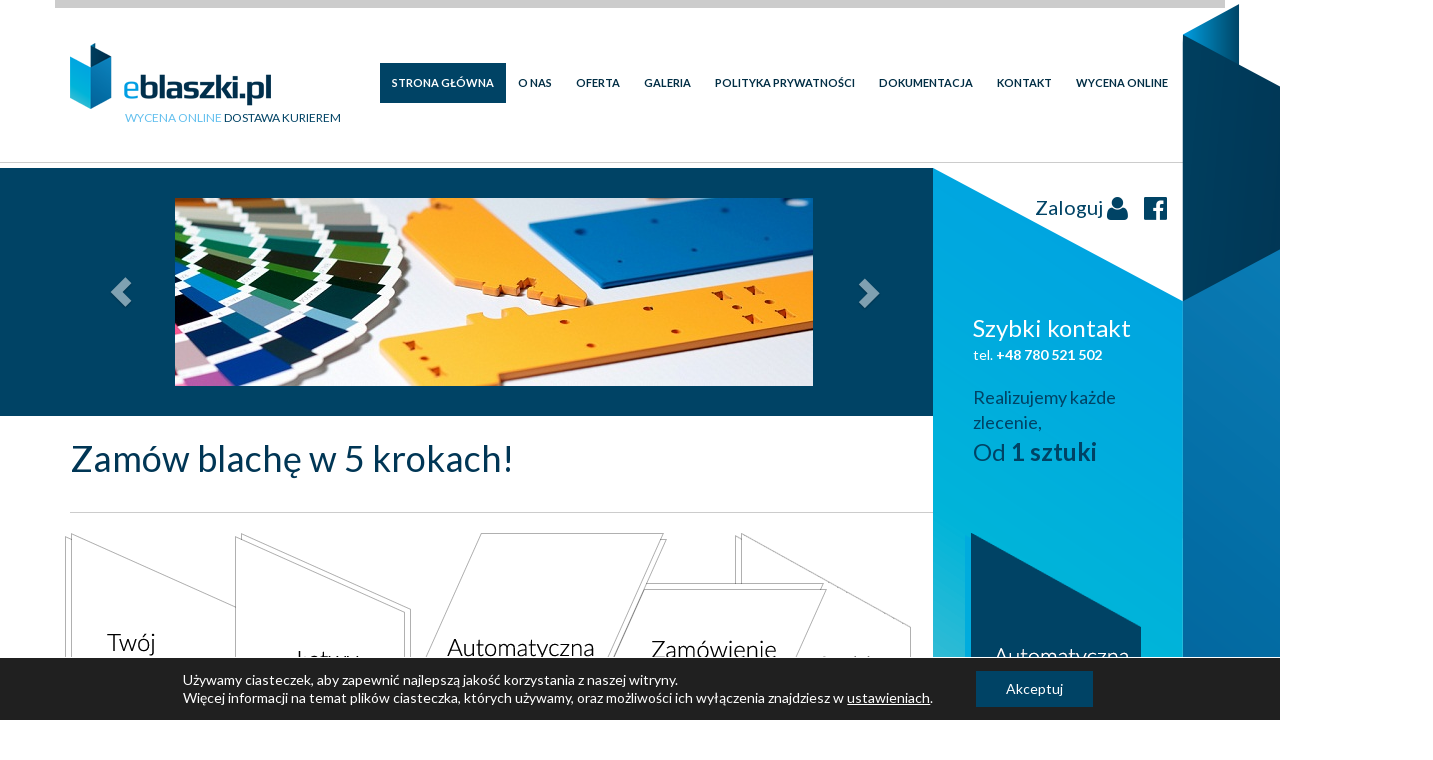

--- FILE ---
content_type: application/javascript
request_url: https://eblaszki.pl/wp-content/themes/eblaszki/assets/js/scripts.min.js?13c7aa88c1f5ce3f6719fccc0d5ae084
body_size: 47935
content:
if (+ function (t) {
        "use strict";

        function e() {
            var t = document.createElement("bootstrap"),
                e = {
                    WebkitTransition: "webkitTransitionEnd",
                    MozTransition: "transitionend",
                    OTransition: "oTransitionEnd otransitionend",
                    transition: "transitionend"
                };
            for (var i in e)
                if (void 0 !== t.style[i]) return {
                    end: e[i]
                };
            return !1
        }
        t.fn.emulateTransitionEnd = function (e) {
            var i = !1,
                a = this;
            t(this).one("bsTransitionEnd", function () {
                i = !0
            });
            var r = function () {
                i || t(a).trigger(t.support.transition.end)
            };
            return setTimeout(r, e), this
        }, t(function () {
            t.support.transition = e(), t.support.transition && (t.event.special.bsTransitionEnd = {
                bindType: t.support.transition.end,
                delegateType: t.support.transition.end,
                handle: function (e) {
                    return t(e.target).is(this) ? e.handleObj.handler.apply(this, arguments) : void 0
                }
            })
        })
    }(jQuery), + function (t) {
        "use strict";

        function e(e) {
            return this.each(function () {
                var i = t(this),
                    r = i.data("bs.alert");
                r || i.data("bs.alert", r = new a(this)), "string" == typeof e && r[e].call(i)
            })
        }
        var i = '[data-dismiss="alert"]',
            a = function (e) {
                t(e).on("click", i, this.close)
            };
        a.VERSION = "3.3.1", a.TRANSITION_DURATION = 150, a.prototype.close = function (e) {
            function i() {
                s.detach().trigger("closed.bs.alert").remove()
            }
            var r = t(this),
                n = r.attr("data-target");
            n || (n = r.attr("href"), n = n && n.replace(/.*(?=#[^\s]*$)/, ""));
            var s = t(n);
            e && e.preventDefault(), s.length || (s = r.closest(".alert")), s.trigger(e = t.Event("close.bs.alert")), e.isDefaultPrevented() || (s.removeClass("in"), t.support.transition && s.hasClass("fade") ? s.one("bsTransitionEnd", i).emulateTransitionEnd(a.TRANSITION_DURATION) : i())
        };
        var r = t.fn.alert;
        t.fn.alert = e, t.fn.alert.Constructor = a, t.fn.alert.noConflict = function () {
            return t.fn.alert = r, this
        }, t(document).on("click.bs.alert.data-api", i, a.prototype.close)
    }(jQuery), + function (t) {
        "use strict";

        function e(e) {
            return this.each(function () {
                var a = t(this),
                    r = a.data("bs.button"),
                    n = "object" == typeof e && e;
                r || a.data("bs.button", r = new i(this, n)), "toggle" == e ? r.toggle() : e && r.setState(e)
            })
        }
        var i = function (e, a) {
            this.$element = t(e), this.options = t.extend({}, i.DEFAULTS, a), this.isLoading = !1
        };
        i.VERSION = "3.3.1", i.DEFAULTS = {
            loadingText: "loading..."
        }, i.prototype.setState = function (e) {
            var i = "disabled",
                a = this.$element,
                r = a.is("input") ? "val" : "html",
                n = a.data();
            e += "Text", null == n.resetText && a.data("resetText", a[r]()), setTimeout(t.proxy(function () {
                a[r](null == n[e] ? this.options[e] : n[e]), "loadingText" == e ? (this.isLoading = !0, a.addClass(i).attr(i, i)) : this.isLoading && (this.isLoading = !1, a.removeClass(i).removeAttr(i))
            }, this), 0)
        }, i.prototype.toggle = function () {
            var t = !0,
                e = this.$element.closest('[data-toggle="buttons"]');
            if (e.length) {
                var i = this.$element.find("input");
                "radio" == i.prop("type") && (i.prop("checked") && this.$element.hasClass("active") ? t = !1 : e.find(".active").removeClass("active")), t && i.prop("checked", !this.$element.hasClass("active")).trigger("change")
            } else this.$element.attr("aria-pressed", !this.$element.hasClass("active"));
            t && this.$element.toggleClass("active")
        };
        var a = t.fn.button;
        t.fn.button = e, t.fn.button.Constructor = i, t.fn.button.noConflict = function () {
            return t.fn.button = a, this
        }, t(document).on("click.bs.button.data-api", '[data-toggle^="button"]', function (i) {
            var a = t(i.target);
            a.hasClass("btn") || (a = a.closest(".btn")), e.call(a, "toggle"), i.preventDefault()
        }).on("focus.bs.button.data-api blur.bs.button.data-api", '[data-toggle^="button"]', function (e) {
            t(e.target).closest(".btn").toggleClass("focus", /^focus(in)?$/.test(e.type))
        })
    }(jQuery), + function (t) {
        "use strict";

        function e(e) {
            return this.each(function () {
                var a = t(this),
                    r = a.data("bs.carousel"),
                    n = t.extend({}, i.DEFAULTS, a.data(), "object" == typeof e && e),
                    s = "string" == typeof e ? e : n.slide;
                r || a.data("bs.carousel", r = new i(this, n)), "number" == typeof e ? r.to(e) : s ? r[s]() : n.interval && r.pause().cycle()
            })
        }
        var i = function (e, i) {
            this.$element = t(e), this.$indicators = this.$element.find(".carousel-indicators"), this.options = i, this.paused = this.sliding = this.interval = this.$active = this.$items = null, this.options.keyboard && this.$element.on("keydown.bs.carousel", t.proxy(this.keydown, this)), "hover" == this.options.pause && !("ontouchstart" in document.documentElement) && this.$element.on("mouseenter.bs.carousel", t.proxy(this.pause, this)).on("mouseleave.bs.carousel", t.proxy(this.cycle, this))
        };
        i.VERSION = "3.3.1", i.TRANSITION_DURATION = 600, i.DEFAULTS = {
            interval: 5e3,
            pause: "hover",
            wrap: !0,
            keyboard: !0
        }, i.prototype.keydown = function (t) {
            if (!/input|textarea/i.test(t.target.tagName)) {
                switch (t.which) {
                    case 37:
                        this.prev();
                        break;
                    case 39:
                        this.next();
                        break;
                    default:
                        return
                }
                t.preventDefault()
            }
        }, i.prototype.cycle = function (e) {
            return e || (this.paused = !1), this.interval && clearInterval(this.interval), this.options.interval && !this.paused && (this.interval = setInterval(t.proxy(this.next, this), this.options.interval)), this
        }, i.prototype.getItemIndex = function (t) {
            return this.$items = t.parent().children(".item"), this.$items.index(t || this.$active)
        }, i.prototype.getItemForDirection = function (t, e) {
            var i = "prev" == t ? -1 : 1,
                a = this.getItemIndex(e),
                r = (a + i) % this.$items.length;
            return this.$items.eq(r)
        }, i.prototype.to = function (t) {
            var e = this,
                i = this.getItemIndex(this.$active = this.$element.find(".item.active"));
            return t > this.$items.length - 1 || 0 > t ? void 0 : this.sliding ? this.$element.one("slid.bs.carousel", function () {
                e.to(t)
            }) : i == t ? this.pause().cycle() : this.slide(t > i ? "next" : "prev", this.$items.eq(t))
        }, i.prototype.pause = function (e) {
            return e || (this.paused = !0), this.$element.find(".next, .prev").length && t.support.transition && (this.$element.trigger(t.support.transition.end), this.cycle(!0)), this.interval = clearInterval(this.interval), this
        }, i.prototype.next = function () {
            return this.sliding ? void 0 : this.slide("next")
        }, i.prototype.prev = function () {
            return this.sliding ? void 0 : this.slide("prev")
        }, i.prototype.slide = function (e, a) {
            var r = this.$element.find(".item.active"),
                n = a || this.getItemForDirection(e, r),
                s = this.interval,
                o = "next" == e ? "left" : "right",
                l = "next" == e ? "first" : "last",
                d = this;
            if (!n.length) {
                if (!this.options.wrap) return;
                n = this.$element.find(".item")[l]()
            }
            if (n.hasClass("active")) return this.sliding = !1;
            var u = n[0],
                c = t.Event("slide.bs.carousel", {
                    relatedTarget: u,
                    direction: o
                });
            if (this.$element.trigger(c), !c.isDefaultPrevented()) {
                if (this.sliding = !0, s && this.pause(), this.$indicators.length) {
                    this.$indicators.find(".active").removeClass("active");
                    var f = t(this.$indicators.children()[this.getItemIndex(n)]);
                    f && f.addClass("active")
                }
                var h = t.Event("slid.bs.carousel", {
                    relatedTarget: u,
                    direction: o
                });
                return t.support.transition && this.$element.hasClass("slide") ? (n.addClass(e), n[0].offsetWidth, r.addClass(o), n.addClass(o), r.one("bsTransitionEnd", function () {
                    n.removeClass([e, o].join(" ")).addClass("active"), r.removeClass(["active", o].join(" ")), d.sliding = !1, setTimeout(function () {
                        d.$element.trigger(h)
                    }, 0)
                }).emulateTransitionEnd(i.TRANSITION_DURATION)) : (r.removeClass("active"), n.addClass("active"), this.sliding = !1, this.$element.trigger(h)), s && this.cycle(), this
            }
        };
        var a = t.fn.carousel;
        t.fn.carousel = e, t.fn.carousel.Constructor = i, t.fn.carousel.noConflict = function () {
            return t.fn.carousel = a, this
        };
        var r = function (i) {
            var a, r = t(this),
                n = t(r.attr("data-target") || (a = r.attr("href")) && a.replace(/.*(?=#[^\s]+$)/, ""));
            if (n.hasClass("carousel")) {
                var s = t.extend({}, n.data(), r.data()),
                    o = r.attr("data-slide-to");
                o && (s.interval = !1), e.call(n, s), o && n.data("bs.carousel").to(o), i.preventDefault()
            }
        };
        t(document).on("click.bs.carousel.data-api", "[data-slide]", r).on("click.bs.carousel.data-api", "[data-slide-to]", r), t(window).on("load", function () {
            t('[data-ride="carousel"]').each(function () {
                var i = t(this);
                e.call(i, i.data())
            })
        })
    }(jQuery), + function (t) {
        "use strict";

        function e(e) {
            var i, a = e.attr("data-target") || (i = e.attr("href")) && i.replace(/.*(?=#[^\s]+$)/, "");
            return t(a)
        }

        function i(e) {
            return this.each(function () {
                var i = t(this),
                    r = i.data("bs.collapse"),
                    n = t.extend({}, a.DEFAULTS, i.data(), "object" == typeof e && e);
                !r && n.toggle && "show" == e && (n.toggle = !1), r || i.data("bs.collapse", r = new a(this, n)), "string" == typeof e && r[e]()
            })
        }
        var a = function (e, i) {
            this.$element = t(e), this.options = t.extend({}, a.DEFAULTS, i), this.$trigger = t(this.options.trigger).filter('[href="#' + e.id + '"], [data-target="#' + e.id + '"]'), this.transitioning = null, this.options.parent ? this.$parent = this.getParent() : this.addAriaAndCollapsedClass(this.$element, this.$trigger), this.options.toggle && this.toggle()
        };
        a.VERSION = "3.3.1", a.TRANSITION_DURATION = 350, a.DEFAULTS = {
            toggle: !0,
            trigger: '[data-toggle="collapse"]'
        }, a.prototype.dimension = function () {
            var t = this.$element.hasClass("width");
            return t ? "width" : "height"
        }, a.prototype.show = function () {
            if (!this.transitioning && !this.$element.hasClass("in")) {
                var e, r = this.$parent && this.$parent.find("> .panel").children(".in, .collapsing");
                if (!(r && r.length && (e = r.data("bs.collapse"), e && e.transitioning))) {
                    var n = t.Event("show.bs.collapse");
                    if (this.$element.trigger(n), !n.isDefaultPrevented()) {
                        r && r.length && (i.call(r, "hide"), e || r.data("bs.collapse", null));
                        var s = this.dimension();
                        this.$element.removeClass("collapse").addClass("collapsing")[s](0).attr("aria-expanded", !0), this.$trigger.removeClass("collapsed").attr("aria-expanded", !0), this.transitioning = 1;
                        var o = function () {
                            this.$element.removeClass("collapsing").addClass("collapse in")[s](""), this.transitioning = 0, this.$element.trigger("shown.bs.collapse")
                        };
                        if (!t.support.transition) return o.call(this);
                        var l = t.camelCase(["scroll", s].join("-"));
                        this.$element.one("bsTransitionEnd", t.proxy(o, this)).emulateTransitionEnd(a.TRANSITION_DURATION)[s](this.$element[0][l])
                    }
                }
            }
        }, a.prototype.hide = function () {
            if (!this.transitioning && this.$element.hasClass("in")) {
                var e = t.Event("hide.bs.collapse");
                if (this.$element.trigger(e), !e.isDefaultPrevented()) {
                    var i = this.dimension();
                    this.$element[i](this.$element[i]())[0].offsetHeight, this.$element.addClass("collapsing").removeClass("collapse in").attr("aria-expanded", !1), this.$trigger.addClass("collapsed").attr("aria-expanded", !1), this.transitioning = 1;
                    var r = function () {
                        this.transitioning = 0, this.$element.removeClass("collapsing").addClass("collapse").trigger("hidden.bs.collapse")
                    };
                    return t.support.transition ? void this.$element[i](0).one("bsTransitionEnd", t.proxy(r, this)).emulateTransitionEnd(a.TRANSITION_DURATION) : r.call(this)
                }
            }
        }, a.prototype.toggle = function () {
            this[this.$element.hasClass("in") ? "hide" : "show"]()
        }, a.prototype.getParent = function () {
            return t(this.options.parent).find('[data-toggle="collapse"][data-parent="' + this.options.parent + '"]').each(t.proxy(function (i, a) {
                var r = t(a);
                this.addAriaAndCollapsedClass(e(r), r)
            }, this)).end()
        }, a.prototype.addAriaAndCollapsedClass = function (t, e) {
            var i = t.hasClass("in");
            t.attr("aria-expanded", i), e.toggleClass("collapsed", !i).attr("aria-expanded", i)
        };
        var r = t.fn.collapse;
        t.fn.collapse = i, t.fn.collapse.Constructor = a, t.fn.collapse.noConflict = function () {
            return t.fn.collapse = r, this
        }, t(document).on("click.bs.collapse.data-api", '[data-toggle="collapse"]', function (a) {
            var r = t(this);
            r.attr("data-target") || a.preventDefault();
            var n = e(r),
                s = n.data("bs.collapse"),
                o = s ? "toggle" : t.extend({}, r.data(), {
                    trigger: this
                });
            i.call(n, o)
        })
    }(jQuery), + function (t) {
        "use strict";

        function e(e) {
            e && 3 === e.which || (t(r).remove(), t(n).each(function () {
                var a = t(this),
                    r = i(a),
                    n = {
                        relatedTarget: this
                    };
                r.hasClass("open") && (r.trigger(e = t.Event("hide.bs.dropdown", n)), e.isDefaultPrevented() || (a.attr("aria-expanded", "false"), r.removeClass("open").trigger("hidden.bs.dropdown", n)))
            }))
        }

        function i(e) {
            var i = e.attr("data-target");
            i || (i = e.attr("href"), i = i && /#[A-Za-z]/.test(i) && i.replace(/.*(?=#[^\s]*$)/, ""));
            var a = i && t(i);
            return a && a.length ? a : e.parent()
        }

        function a(e) {
            return this.each(function () {
                var i = t(this),
                    a = i.data("bs.dropdown");
                a || i.data("bs.dropdown", a = new s(this)), "string" == typeof e && a[e].call(i)
            })
        }
        var r = ".dropdown-backdrop",
            n = '[data-toggle="dropdown"]',
            s = function (e) {
                t(e).on("click.bs.dropdown", this.toggle)
            };
        s.VERSION = "3.3.1", s.prototype.toggle = function (a) {
            var r = t(this);
            if (!r.is(".disabled, :disabled")) {
                var n = i(r),
                    s = n.hasClass("open");
                if (e(), !s) {
                    "ontouchstart" in document.documentElement && !n.closest(".navbar-nav").length && t('<div class="dropdown-backdrop"/>').insertAfter(t(this)).on("click", e);
                    var o = {
                        relatedTarget: this
                    };
                    if (n.trigger(a = t.Event("show.bs.dropdown", o)), a.isDefaultPrevented()) return;
                    r.trigger("focus").attr("aria-expanded", "true"), n.toggleClass("open").trigger("shown.bs.dropdown", o)
                }
                return !1
            }
        }, s.prototype.keydown = function (e) {
            if (/(38|40|27|32)/.test(e.which) && !/input|textarea/i.test(e.target.tagName)) {
                var a = t(this);
                if (e.preventDefault(), e.stopPropagation(), !a.is(".disabled, :disabled")) {
                    var r = i(a),
                        s = r.hasClass("open");
                    if (!s && 27 != e.which || s && 27 == e.which) return 27 == e.which && r.find(n).trigger("focus"), a.trigger("click");
                    var o = " li:not(.divider):visible a",
                        l = r.find('[role="menu"]' + o + ', [role="listbox"]' + o);
                    if (l.length) {
                        var d = l.index(e.target);
                        38 == e.which && d > 0 && d--, 40 == e.which && d < l.length - 1 && d++, ~d || (d = 0), l.eq(d).trigger("focus")
                    }
                }
            }
        };
        var o = t.fn.dropdown;
        t.fn.dropdown = a, t.fn.dropdown.Constructor = s, t.fn.dropdown.noConflict = function () {
            return t.fn.dropdown = o, this
        }, t(document).on("click.bs.dropdown.data-api", e).on("click.bs.dropdown.data-api", ".dropdown form", function (t) {
            t.stopPropagation()
        }).on("click.bs.dropdown.data-api", n, s.prototype.toggle).on("keydown.bs.dropdown.data-api", n, s.prototype.keydown).on("keydown.bs.dropdown.data-api", '[role="menu"]', s.prototype.keydown).on("keydown.bs.dropdown.data-api", '[role="listbox"]', s.prototype.keydown)
    }(jQuery), + function (t) {
        "use strict";

        function e(e, a) {
            return this.each(function () {
                var r = t(this),
                    n = r.data("bs.modal"),
                    s = t.extend({}, i.DEFAULTS, r.data(), "object" == typeof e && e);
                n || r.data("bs.modal", n = new i(this, s)), "string" == typeof e ? n[e](a) : s.show && n.show(a)
            })
        }
        var i = function (e, i) {
            this.options = i, this.$body = t(document.body), this.$element = t(e), this.$backdrop = this.isShown = null, this.scrollbarWidth = 0, this.options.remote && this.$element.find(".modal-content").load(this.options.remote, t.proxy(function () {
                this.$element.trigger("loaded.bs.modal")
            }, this))
        };
        i.VERSION = "3.3.1", i.TRANSITION_DURATION = 300, i.BACKDROP_TRANSITION_DURATION = 150, i.DEFAULTS = {
            backdrop: !0,
            keyboard: !0,
            show: !0
        }, i.prototype.toggle = function (t) {
            return this.isShown ? this.hide() : this.show(t)
        }, i.prototype.show = function (e) {
            var a = this,
                r = t.Event("show.bs.modal", {
                    relatedTarget: e
                });
            this.$element.trigger(r), this.isShown || r.isDefaultPrevented() || (this.isShown = !0, this.checkScrollbar(), this.setScrollbar(), this.$body.addClass("modal-open"), this.escape(), this.resize(), this.$element.on("click.dismiss.bs.modal", '[data-dismiss="modal"]', t.proxy(this.hide, this)), this.backdrop(function () {
                var r = t.support.transition && a.$element.hasClass("fade");
                a.$element.parent().length || a.$element.appendTo(a.$body), a.$element.show().scrollTop(0), a.options.backdrop && a.adjustBackdrop(), a.adjustDialog(), r && a.$element[0].offsetWidth, a.$element.addClass("in").attr("aria-hidden", !1), a.enforceFocus();
                var n = t.Event("shown.bs.modal", {
                    relatedTarget: e
                });
                r ? a.$element.find(".modal-dialog").one("bsTransitionEnd", function () {
                    a.$element.trigger("focus").trigger(n)
                }).emulateTransitionEnd(i.TRANSITION_DURATION) : a.$element.trigger("focus").trigger(n)
            }))
        }, i.prototype.hide = function (e) {
            e && e.preventDefault(), e = t.Event("hide.bs.modal"), this.$element.trigger(e), this.isShown && !e.isDefaultPrevented() && (this.isShown = !1, this.escape(), this.resize(), t(document).off("focusin.bs.modal"), this.$element.removeClass("in").attr("aria-hidden", !0).off("click.dismiss.bs.modal"), t.support.transition && this.$element.hasClass("fade") ? this.$element.one("bsTransitionEnd", t.proxy(this.hideModal, this)).emulateTransitionEnd(i.TRANSITION_DURATION) : this.hideModal())
        }, i.prototype.enforceFocus = function () {
            t(document).off("focusin.bs.modal").on("focusin.bs.modal", t.proxy(function (t) {
                this.$element[0] === t.target || this.$element.has(t.target).length || this.$element.trigger("focus")
            }, this))
        }, i.prototype.escape = function () {
            this.isShown && this.options.keyboard ? this.$element.on("keydown.dismiss.bs.modal", t.proxy(function (t) {
                27 == t.which && this.hide()
            }, this)) : this.isShown || this.$element.off("keydown.dismiss.bs.modal")
        }, i.prototype.resize = function () {
            this.isShown ? t(window).on("resize.bs.modal", t.proxy(this.handleUpdate, this)) : t(window).off("resize.bs.modal")
        }, i.prototype.hideModal = function () {
            var t = this;
            this.$element.hide(), this.backdrop(function () {
                t.$body.removeClass("modal-open"), t.resetAdjustments(), t.resetScrollbar(), t.$element.trigger("hidden.bs.modal")
            })
        }, i.prototype.removeBackdrop = function () {
            this.$backdrop && this.$backdrop.remove(), this.$backdrop = null
        }, i.prototype.backdrop = function (e) {
            var a = this,
                r = this.$element.hasClass("fade") ? "fade" : "";
            if (this.isShown && this.options.backdrop) {
                var n = t.support.transition && r;
                if (this.$backdrop = t('<div class="modal-backdrop ' + r + '" />').prependTo(this.$element).on("click.dismiss.bs.modal", t.proxy(function (t) {
                        t.target === t.currentTarget && ("static" == this.options.backdrop ? this.$element[0].focus.call(this.$element[0]) : this.hide.call(this))
                    }, this)), n && this.$backdrop[0].offsetWidth, this.$backdrop.addClass("in"), !e) return;
                n ? this.$backdrop.one("bsTransitionEnd", e).emulateTransitionEnd(i.BACKDROP_TRANSITION_DURATION) : e()
            } else if (!this.isShown && this.$backdrop) {
                this.$backdrop.removeClass("in");
                var s = function () {
                    a.removeBackdrop(), e && e()
                };
                t.support.transition && this.$element.hasClass("fade") ? this.$backdrop.one("bsTransitionEnd", s).emulateTransitionEnd(i.BACKDROP_TRANSITION_DURATION) : s()
            } else e && e()
        }, i.prototype.handleUpdate = function () {
            this.options.backdrop && this.adjustBackdrop(), this.adjustDialog()
        }, i.prototype.adjustBackdrop = function () {
            this.$backdrop.css("height", 0).css("height", this.$element[0].scrollHeight)
        }, i.prototype.adjustDialog = function () {
            var t = this.$element[0].scrollHeight > document.documentElement.clientHeight;
            this.$element.css({
                paddingLeft: !this.bodyIsOverflowing && t ? this.scrollbarWidth : "",
                paddingRight: this.bodyIsOverflowing && !t ? this.scrollbarWidth : ""
            })
        }, i.prototype.resetAdjustments = function () {
            this.$element.css({
                paddingLeft: "",
                paddingRight: ""
            })
        }, i.prototype.checkScrollbar = function () {
            this.bodyIsOverflowing = document.body.scrollHeight > document.documentElement.clientHeight, this.scrollbarWidth = this.measureScrollbar()
        }, i.prototype.setScrollbar = function () {
            var t = parseInt(this.$body.css("padding-right") || 0, 10);
            this.bodyIsOverflowing && this.$body.css("padding-right", t + this.scrollbarWidth)
        }, i.prototype.resetScrollbar = function () {
            this.$body.css("padding-right", "")
        }, i.prototype.measureScrollbar = function () {
            var t = document.createElement("div");
            t.className = "modal-scrollbar-measure", this.$body.append(t);
            var e = t.offsetWidth - t.clientWidth;
            return this.$body[0].removeChild(t), e
        };
        var a = t.fn.modal;
        t.fn.modal = e, t.fn.modal.Constructor = i, t.fn.modal.noConflict = function () {
            return t.fn.modal = a, this
        }, t(document).on("click.bs.modal.data-api", '[data-toggle="modal"]', function (i) {
            var a = t(this),
                r = a.attr("href"),
                n = t(a.attr("data-target") || r && r.replace(/.*(?=#[^\s]+$)/, "")),
                s = n.data("bs.modal") ? "toggle" : t.extend({
                    remote: !/#/.test(r) && r
                }, n.data(), a.data());
            a.is("a") && i.preventDefault(), n.one("show.bs.modal", function (t) {
                t.isDefaultPrevented() || n.one("hidden.bs.modal", function () {
                    a.is(":visible") && a.trigger("focus")
                })
            }), e.call(n, s, this)
        })
    }(jQuery), + function (t) {
        "use strict";

        function e(e) {
            return this.each(function () {
                var a = t(this),
                    r = a.data("bs.tooltip"),
                    n = "object" == typeof e && e,
                    s = n && n.selector;
                (r || "destroy" != e) && (s ? (r || a.data("bs.tooltip", r = {}), r[s] || (r[s] = new i(this, n))) : r || a.data("bs.tooltip", r = new i(this, n)), "string" == typeof e && r[e]())
            })
        }
        var i = function (t, e) {
            this.type = this.options = this.enabled = this.timeout = this.hoverState = this.$element = null, this.init("tooltip", t, e)
        };
        i.VERSION = "3.3.1", i.TRANSITION_DURATION = 150, i.DEFAULTS = {
            animation: !0,
            placement: "top",
            selector: !1,
            template: '<div class="tooltip" role="tooltip"><div class="tooltip-arrow"></div><div class="tooltip-inner"></div></div>',
            trigger: "hover focus",
            title: "",
            delay: 0,
            html: !1,
            container: !1,
            viewport: {
                selector: "body",
                padding: 0
            }
        }, i.prototype.init = function (e, i, a) {
            this.enabled = !0, this.type = e, this.$element = t(i), this.options = this.getOptions(a), this.$viewport = this.options.viewport && t(this.options.viewport.selector || this.options.viewport);
            for (var r = this.options.trigger.split(" "), n = r.length; n--;) {
                var s = r[n];
                if ("click" == s) this.$element.on("click." + this.type, this.options.selector, t.proxy(this.toggle, this));
                else if ("manual" != s) {
                    var o = "hover" == s ? "mouseenter" : "focusin",
                        l = "hover" == s ? "mouseleave" : "focusout";
                    this.$element.on(o + "." + this.type, this.options.selector, t.proxy(this.enter, this)), this.$element.on(l + "." + this.type, this.options.selector, t.proxy(this.leave, this))
                }
            }
            this.options.selector ? this._options = t.extend({}, this.options, {
                trigger: "manual",
                selector: ""
            }) : this.fixTitle()
        }, i.prototype.getDefaults = function () {
            return i.DEFAULTS
        }, i.prototype.getOptions = function (e) {
            return e = t.extend({}, this.getDefaults(), this.$element.data(), e), e.delay && "number" == typeof e.delay && (e.delay = {
                show: e.delay,
                hide: e.delay
            }), e
        }, i.prototype.getDelegateOptions = function () {
            var e = {},
                i = this.getDefaults();
            return this._options && t.each(this._options, function (t, a) {
                i[t] != a && (e[t] = a)
            }), e
        }, i.prototype.enter = function (e) {
            var i = e instanceof this.constructor ? e : t(e.currentTarget).data("bs." + this.type);
            return i && i.$tip && i.$tip.is(":visible") ? void(i.hoverState = "in") : (i || (i = new this.constructor(e.currentTarget, this.getDelegateOptions()), t(e.currentTarget).data("bs." + this.type, i)), clearTimeout(i.timeout), i.hoverState = "in", i.options.delay && i.options.delay.show ? void(i.timeout = setTimeout(function () {
                "in" == i.hoverState && i.show()
            }, i.options.delay.show)) : i.show())
        }, i.prototype.leave = function (e) {
            var i = e instanceof this.constructor ? e : t(e.currentTarget).data("bs." + this.type);
            return i || (i = new this.constructor(e.currentTarget, this.getDelegateOptions()), t(e.currentTarget).data("bs." + this.type, i)), clearTimeout(i.timeout), i.hoverState = "out", i.options.delay && i.options.delay.hide ? void(i.timeout = setTimeout(function () {
                "out" == i.hoverState && i.hide()
            }, i.options.delay.hide)) : i.hide()
        }, i.prototype.show = function () {
            var e = t.Event("show.bs." + this.type);
            if (this.hasContent() && this.enabled) {
                this.$element.trigger(e);
                var a = t.contains(this.$element[0].ownerDocument.documentElement, this.$element[0]);
                if (e.isDefaultPrevented() || !a) return;
                var r = this,
                    n = this.tip(),
                    s = this.getUID(this.type);
                this.setContent(), n.attr("id", s), this.$element.attr("aria-describedby", s), this.options.animation && n.addClass("fade");
                var o = "function" == typeof this.options.placement ? this.options.placement.call(this, n[0], this.$element[0]) : this.options.placement,
                    l = /\s?auto?\s?/i,
                    d = l.test(o);
                d && (o = o.replace(l, "") || "top"), n.detach().css({
                    top: 0,
                    left: 0,
                    display: "block"
                }).addClass(o).data("bs." + this.type, this), this.options.container ? n.appendTo(this.options.container) : n.insertAfter(this.$element);
                var u = this.getPosition(),
                    c = n[0].offsetWidth,
                    f = n[0].offsetHeight;
                if (d) {
                    var h = o,
                        p = this.options.container ? t(this.options.container) : this.$element.parent(),
                        m = this.getPosition(p);
                    o = "bottom" == o && u.bottom + f > m.bottom ? "top" : "top" == o && u.top - f < m.top ? "bottom" : "right" == o && u.right + c > m.width ? "left" : "left" == o && u.left - c < m.left ? "right" : o, n.removeClass(h).addClass(o)
                }
                var v = this.getCalculatedOffset(o, u, c, f);
                this.applyPlacement(v, o);
                var g = function () {
                    var t = r.hoverState;
                    r.$element.trigger("shown.bs." + r.type), r.hoverState = null, "out" == t && r.leave(r)
                };
                t.support.transition && this.$tip.hasClass("fade") ? n.one("bsTransitionEnd", g).emulateTransitionEnd(i.TRANSITION_DURATION) : g()
            }
        }, i.prototype.applyPlacement = function (e, i) {
            var a = this.tip(),
                r = a[0].offsetWidth,
                n = a[0].offsetHeight,
                s = parseInt(a.css("margin-top"), 10),
                o = parseInt(a.css("margin-left"), 10);
            isNaN(s) && (s = 0), isNaN(o) && (o = 0), e.top = e.top + s, e.left = e.left + o, t.offset.setOffset(a[0], t.extend({
                using: function (t) {
                    a.css({
                        top: Math.round(t.top),
                        left: Math.round(t.left)
                    })
                }
            }, e), 0), a.addClass("in");
            var l = a[0].offsetWidth,
                d = a[0].offsetHeight;
            "top" == i && d != n && (e.top = e.top + n - d);
            var u = this.getViewportAdjustedDelta(i, e, l, d);
            u.left ? e.left += u.left : e.top += u.top;
            var c = /top|bottom/.test(i),
                f = c ? 2 * u.left - r + l : 2 * u.top - n + d,
                h = c ? "offsetWidth" : "offsetHeight";
            a.offset(e), this.replaceArrow(f, a[0][h], c)
        }, i.prototype.replaceArrow = function (t, e, i) {
            this.arrow().css(i ? "left" : "top", 50 * (1 - t / e) + "%").css(i ? "top" : "left", "")
        }, i.prototype.setContent = function () {
            var t = this.tip(),
                e = this.getTitle();
            t.find(".tooltip-inner")[this.options.html ? "html" : "text"](e), t.removeClass("fade in top bottom left right")
        }, i.prototype.hide = function (e) {
            function a() {
                "in" != r.hoverState && n.detach(), r.$element.removeAttr("aria-describedby").trigger("hidden.bs." + r.type), e && e()
            }
            var r = this,
                n = this.tip(),
                s = t.Event("hide.bs." + this.type);
            return this.$element.trigger(s), s.isDefaultPrevented() ? void 0 : (n.removeClass("in"), t.support.transition && this.$tip.hasClass("fade") ? n.one("bsTransitionEnd", a).emulateTransitionEnd(i.TRANSITION_DURATION) : a(), this.hoverState = null, this)
        }, i.prototype.fixTitle = function () {
            var t = this.$element;
            (t.attr("title") || "string" != typeof t.attr("data-original-title")) && t.attr("data-original-title", t.attr("title") || "").attr("title", "")
        }, i.prototype.hasContent = function () {
            return this.getTitle()
        }, i.prototype.getPosition = function (e) {
            e = e || this.$element;
            var i = e[0],
                a = "BODY" == i.tagName,
                r = i.getBoundingClientRect();
            null == r.width && (r = t.extend({}, r, {
                width: r.right - r.left,
                height: r.bottom - r.top
            }));
            var n = a ? {
                    top: 0,
                    left: 0
                } : e.offset(),
                s = {
                    scroll: a ? document.documentElement.scrollTop || document.body.scrollTop : e.scrollTop()
                },
                o = a ? {
                    width: t(window).width(),
                    height: t(window).height()
                } : null;
            return t.extend({}, r, s, o, n)
        }, i.prototype.getCalculatedOffset = function (t, e, i, a) {
            return "bottom" == t ? {
                top: e.top + e.height,
                left: e.left + e.width / 2 - i / 2
            } : "top" == t ? {
                top: e.top - a,
                left: e.left + e.width / 2 - i / 2
            } : "left" == t ? {
                top: e.top + e.height / 2 - a / 2,
                left: e.left - i
            } : {
                top: e.top + e.height / 2 - a / 2,
                left: e.left + e.width
            }
        }, i.prototype.getViewportAdjustedDelta = function (t, e, i, a) {
            var r = {
                top: 0,
                left: 0
            };
            if (!this.$viewport) return r;
            var n = this.options.viewport && this.options.viewport.padding || 0,
                s = this.getPosition(this.$viewport);
            if (/right|left/.test(t)) {
                var o = e.top - n - s.scroll,
                    l = e.top + n - s.scroll + a;
                o < s.top ? r.top = s.top - o : l > s.top + s.height && (r.top = s.top + s.height - l)
            } else {
                var d = e.left - n,
                    u = e.left + n + i;
                d < s.left ? r.left = s.left - d : u > s.width && (r.left = s.left + s.width - u)
            }
            return r
        }, i.prototype.getTitle = function () {
            var t, e = this.$element,
                i = this.options;
            return t = e.attr("data-original-title") || ("function" == typeof i.title ? i.title.call(e[0]) : i.title)
        }, i.prototype.getUID = function (t) {
            do t += ~~(1e6 * Math.random()); while (document.getElementById(t));
            return t
        }, i.prototype.tip = function () {
            return this.$tip = this.$tip || t(this.options.template)
        }, i.prototype.arrow = function () {
            return this.$arrow = this.$arrow || this.tip().find(".tooltip-arrow")
        }, i.prototype.enable = function () {
            this.enabled = !0
        }, i.prototype.disable = function () {
            this.enabled = !1
        }, i.prototype.toggleEnabled = function () {
            this.enabled = !this.enabled
        }, i.prototype.toggle = function (e) {
            var i = this;
            e && (i = t(e.currentTarget).data("bs." + this.type), i || (i = new this.constructor(e.currentTarget, this.getDelegateOptions()), t(e.currentTarget).data("bs." + this.type, i))), i.tip().hasClass("in") ? i.leave(i) : i.enter(i)
        }, i.prototype.destroy = function () {
            var t = this;
            clearTimeout(this.timeout), this.hide(function () {
                t.$element.off("." + t.type).removeData("bs." + t.type)
            })
        };
        var a = t.fn.tooltip;
        t.fn.tooltip = e, t.fn.tooltip.Constructor = i, t.fn.tooltip.noConflict = function () {
            return t.fn.tooltip = a, this
        }
    }(jQuery), + function (t) {
        "use strict";

        function e(e) {
            return this.each(function () {
                var a = t(this),
                    r = a.data("bs.popover"),
                    n = "object" == typeof e && e,
                    s = n && n.selector;
                (r || "destroy" != e) && (s ? (r || a.data("bs.popover", r = {}), r[s] || (r[s] = new i(this, n))) : r || a.data("bs.popover", r = new i(this, n)), "string" == typeof e && r[e]())
            })
        }
        var i = function (t, e) {
            this.init("popover", t, e)
        };
        if (!t.fn.tooltip) throw Error("Popover requires tooltip.js");
        i.VERSION = "3.3.1", i.DEFAULTS = t.extend({}, t.fn.tooltip.Constructor.DEFAULTS, {
            placement: "right",
            trigger: "click",
            content: "",
            template: '<div class="popover" role="tooltip"><div class="arrow"></div><h3 class="popover-title"></h3><div class="popover-content"></div></div>'
        }), i.prototype = t.extend({}, t.fn.tooltip.Constructor.prototype), i.prototype.constructor = i, i.prototype.getDefaults = function () {
            return i.DEFAULTS
        }, i.prototype.setContent = function () {
            var t = this.tip(),
                e = this.getTitle(),
                i = this.getContent();
            t.find(".popover-title")[this.options.html ? "html" : "text"](e), t.find(".popover-content").children().detach().end()[this.options.html ? "string" == typeof i ? "html" : "append" : "text"](i), t.removeClass("fade top bottom left right in"), t.find(".popover-title").html() || t.find(".popover-title").hide()
        }, i.prototype.hasContent = function () {
            return this.getTitle() || this.getContent()
        }, i.prototype.getContent = function () {
            var t = this.$element,
                e = this.options;
            return t.attr("data-content") || ("function" == typeof e.content ? e.content.call(t[0]) : e.content)
        }, i.prototype.arrow = function () {
            return this.$arrow = this.$arrow || this.tip().find(".arrow")
        }, i.prototype.tip = function () {
            return this.$tip || (this.$tip = t(this.options.template)), this.$tip
        };
        var a = t.fn.popover;
        t.fn.popover = e, t.fn.popover.Constructor = i, t.fn.popover.noConflict = function () {
            return t.fn.popover = a, this
        }
    }(jQuery), + function (t) {
        "use strict";

        function e(i, a) {
            var r = t.proxy(this.process, this);
            this.$body = t("body"), this.$scrollElement = t(t(i).is("body") ? window : i), this.options = t.extend({}, e.DEFAULTS, a), this.selector = (this.options.target || "") + " .nav li > a", this.offsets = [], this.targets = [], this.activeTarget = null, this.scrollHeight = 0, this.$scrollElement.on("scroll.bs.scrollspy", r), this.refresh(), this.process()
        }

        function i(i) {
            return this.each(function () {
                var a = t(this),
                    r = a.data("bs.scrollspy"),
                    n = "object" == typeof i && i;
                r || a.data("bs.scrollspy", r = new e(this, n)), "string" == typeof i && r[i]()
            })
        }
        e.VERSION = "3.3.1", e.DEFAULTS = {
            offset: 10
        }, e.prototype.getScrollHeight = function () {
            return this.$scrollElement[0].scrollHeight || Math.max(this.$body[0].scrollHeight, document.documentElement.scrollHeight)
        }, e.prototype.refresh = function () {
            var e = "offset",
                i = 0;
            t.isWindow(this.$scrollElement[0]) || (e = "position", i = this.$scrollElement.scrollTop()), this.offsets = [], this.targets = [], this.scrollHeight = this.getScrollHeight();
            var a = this;
            this.$body.find(this.selector).map(function () {
                var a = t(this),
                    r = a.data("target") || a.attr("href"),
                    n = /^#./.test(r) && t(r);
                return n && n.length && n.is(":visible") && [[n[e]().top + i, r]] || null
            }).sort(function (t, e) {
                return t[0] - e[0]
            }).each(function () {
                a.offsets.push(this[0]), a.targets.push(this[1])
            })
        }, e.prototype.process = function () {
            var t, e = this.$scrollElement.scrollTop() + this.options.offset,
                i = this.getScrollHeight(),
                a = this.options.offset + i - this.$scrollElement.height(),
                r = this.offsets,
                n = this.targets,
                s = this.activeTarget;
            if (this.scrollHeight != i && this.refresh(), e >= a) return s != (t = n[n.length - 1]) && this.activate(t);
            if (s && e < r[0]) return this.activeTarget = null, this.clear();
            for (t = r.length; t--;) !(s == n[t] || e < r[t] || r[t + 1] && e > r[t + 1] || !this.activate(n[t]))
        }, e.prototype.activate = function (e) {
            this.activeTarget = e, this.clear();
            var i = this.selector + '[data-target="' + e + '"],' + this.selector + '[href="' + e + '"]',
                a = t(i).parents("li").addClass("active");
            a.parent(".dropdown-menu").length && (a = a.closest("li.dropdown").addClass("active")), a.trigger("activate.bs.scrollspy")
        }, e.prototype.clear = function () {
            t(this.selector).parentsUntil(this.options.target, ".active").removeClass("active")
        };
        var a = t.fn.scrollspy;
        t.fn.scrollspy = i, t.fn.scrollspy.Constructor = e, t.fn.scrollspy.noConflict = function () {
            return t.fn.scrollspy = a, this
        }, t(window).on("load.bs.scrollspy.data-api", function () {
            t('[data-spy="scroll"]').each(function () {
                var e = t(this);
                i.call(e, e.data())
            })
        })
    }(jQuery), + function (t) {
        "use strict";

        function e(e) {
            return this.each(function () {
                var a = t(this),
                    r = a.data("bs.tab");
                r || a.data("bs.tab", r = new i(this)), "string" == typeof e && r[e]()
            })
        }
        var i = function (e) {
            this.element = t(e)
        };
        i.VERSION = "3.3.1", i.TRANSITION_DURATION = 150, i.prototype.show = function () {
            var e = this.element,
                i = e.closest("ul:not(.dropdown-menu)"),
                a = e.data("target");
            if (a || (a = e.attr("href"), a = a && a.replace(/.*(?=#[^\s]*$)/, "")), !e.parent("li").hasClass("active")) {
                var r = i.find(".active:last a"),
                    n = t.Event("hide.bs.tab", {
                        relatedTarget: e[0]
                    }),
                    s = t.Event("show.bs.tab", {
                        relatedTarget: r[0]
                    });
                if (r.trigger(n), e.trigger(s), !s.isDefaultPrevented() && !n.isDefaultPrevented()) {
                    var o = t(a);
                    this.activate(e.closest("li"), i), this.activate(o, o.parent(), function () {
                        r.trigger({
                            type: "hidden.bs.tab",
                            relatedTarget: e[0]
                        }), e.trigger({
                            type: "shown.bs.tab",
                            relatedTarget: r[0]
                        })
                    })
                }
            }
        }, i.prototype.activate = function (e, a, r) {
            function n() {
                s.removeClass("active").find("> .dropdown-menu > .active").removeClass("active").end().find('[data-toggle="tab"]').attr("aria-expanded", !1), e.addClass("active").find('[data-toggle="tab"]').attr("aria-expanded", !0), o ? (e[0].offsetWidth, e.addClass("in")) : e.removeClass("fade"), e.parent(".dropdown-menu") && e.closest("li.dropdown").addClass("active").end().find('[data-toggle="tab"]').attr("aria-expanded", !0), r && r()
            }
            var s = a.find("> .active"),
                o = r && t.support.transition && (s.length && s.hasClass("fade") || !!a.find("> .fade").length);
            s.length && o ? s.one("bsTransitionEnd", n).emulateTransitionEnd(i.TRANSITION_DURATION) : n(), s.removeClass("in")
        };
        var a = t.fn.tab;
        t.fn.tab = e, t.fn.tab.Constructor = i, t.fn.tab.noConflict = function () {
            return t.fn.tab = a, this
        };
        var r = function (i) {
            i.preventDefault(), e.call(t(this), "show")
        };
        t(document).on("click.bs.tab.data-api", '[data-toggle="tab"]', r).on("click.bs.tab.data-api", '[data-toggle="pill"]', r)
    }(jQuery), + function (t) {
        "use strict";

        function e(e) {
            return this.each(function () {
                var a = t(this),
                    r = a.data("bs.affix"),
                    n = "object" == typeof e && e;
                r || a.data("bs.affix", r = new i(this, n)), "string" == typeof e && r[e]()
            })
        }
        var i = function (e, a) {
            this.options = t.extend({}, i.DEFAULTS, a), this.$target = t(this.options.target).on("scroll.bs.affix.data-api", t.proxy(this.checkPosition, this)).on("click.bs.affix.data-api", t.proxy(this.checkPositionWithEventLoop, this)), this.$element = t(e), this.affixed = this.unpin = this.pinnedOffset = null, this.checkPosition()
        };
        i.VERSION = "3.3.1", i.RESET = "affix affix-top affix-bottom", i.DEFAULTS = {
            offset: 0,
            target: window
        }, i.prototype.getState = function (t, e, i, a) {
            var r = this.$target.scrollTop(),
                n = this.$element.offset(),
                s = this.$target.height();
            if (null != i && "top" == this.affixed) return i > r ? "top" : !1;
            if ("bottom" == this.affixed) return null != i ? r + this.unpin > n.top ? "bottom" : !1 : r + s > t - a ? "bottom" : !1;
            var o = null == this.affixed,
                l = o ? r : n.top,
                d = o ? s : e;
            return null == i || l > i ? null == a || t - a > l + d ? !1 : "bottom" : "top"
        }, i.prototype.getPinnedOffset = function () {
            if (this.pinnedOffset) return this.pinnedOffset;
            this.$element.removeClass(i.RESET).addClass("affix");
            var t = this.$target.scrollTop(),
                e = this.$element.offset();
            return this.pinnedOffset = e.top - t
        }, i.prototype.checkPositionWithEventLoop = function () {
            setTimeout(t.proxy(this.checkPosition, this), 1)
        }, i.prototype.checkPosition = function () {
            if (this.$element.is(":visible")) {
                var e = this.$element.height(),
                    a = this.options.offset,
                    r = a.top,
                    n = a.bottom,
                    s = t("body").height();
                "object" != typeof a && (n = r = a), "function" == typeof r && (r = a.top(this.$element)), "function" == typeof n && (n = a.bottom(this.$element));
                var o = this.getState(s, e, r, n);
                if (this.affixed != o) {
                    null != this.unpin && this.$element.css("top", "");
                    var l = "affix" + (o ? "-" + o : ""),
                        d = t.Event(l + ".bs.affix");
                    if (this.$element.trigger(d), d.isDefaultPrevented()) return;
                    this.affixed = o, this.unpin = "bottom" == o ? this.getPinnedOffset() : null, this.$element.removeClass(i.RESET).addClass(l).trigger(l.replace("affix", "affixed") + ".bs.affix")
                }
                "bottom" == o && this.$element.offset({
                    top: s - e - n
                })
            }
        };
        var a = t.fn.affix;
        t.fn.affix = e, t.fn.affix.Constructor = i, t.fn.affix.noConflict = function () {
            return t.fn.affix = a, this
        }, t(window).on("load", function () {
            t('[data-spy="affix"]').each(function () {
                var i = t(this),
                    a = i.data();
                a.offset = a.offset || {}, null != a.offsetBottom && (a.offset.bottom = a.offsetBottom), null != a.offsetTop && (a.offset.top = a.offsetTop), e.call(i, a)
            })
        })
    }(jQuery), + function (t) {
        "use strict";
        var e = "Microsoft Internet Explorer" == window.navigator.appName,
            i = function (e, i) {
                if (this.$element = t(e), this.$input = this.$element.find(":file"), 0 !== this.$input.length) {
                    this.name = this.$input.attr("name") || i.name, this.$hidden = this.$element.find('input[type=hidden][name="' + this.name + '"]'), 0 === this.$hidden.length && (this.$hidden = t('<input type="hidden">').insertBefore(this.$input)), this.$preview = this.$element.find(".fileinput-preview");
                    var a = this.$preview.css("height");
                    "inline" !== this.$preview.css("display") && "0px" !== a && "none" !== a && this.$preview.css("line-height", a), this.original = {
                        exists: this.$element.hasClass("fileinput-exists"),
                        preview: this.$preview.html(),
                        hiddenVal: this.$hidden.val()
                    }, this.listen()
                }
            };
        i.prototype.listen = function () {
            this.$input.on("change.bs.fileinput", t.proxy(this.change, this)), t(this.$input[0].form).on("reset.bs.fileinput", t.proxy(this.reset, this)), this.$element.find('[data-trigger="fileinput"]').on("click.bs.fileinput", t.proxy(this.trigger, this)), this.$element.find('[data-dismiss="fileinput"]').on("click.bs.fileinput", t.proxy(this.clear, this))
        }, i.prototype.change = function (e) {
            var i = void 0 === e.target.files ? e.target && e.target.value ? [{
                name: e.target.value.replace(/^.+\\/, "")
            }] : [] : e.target.files;
            if (e.stopPropagation(), 0 === i.length) return void this.clear();
            this.$hidden.val(""), this.$hidden.attr("name", ""), this.$input.attr("name", this.name);
            var a = i[0];
            if (this.$preview.length > 0 && (void 0 !== a.type ? a.type.match(/^image\/(gif|png|jpeg)$/) : a.name.match(/\.(gif|png|jpe?g)$/i)) && "undefined" != typeof FileReader) {
                var r = new FileReader,
                    n = this.$preview,
                    s = this.$element;
                r.onload = function (e) {
                    var r = t("<img>");
                    r[0].src = e.target.result, i[0].result = e.target.result, s.find(".fileinput-filename").text(a.name), "none" != n.css("max-height") && r.css("max-height", parseInt(n.css("max-height"), 10) - parseInt(n.css("padding-top"), 10) - parseInt(n.css("padding-bottom"), 10) - parseInt(n.css("border-top"), 10) - parseInt(n.css("border-bottom"), 10)), n.html(r), s.addClass("fileinput-exists").removeClass("fileinput-new"), s.trigger("change.bs.fileinput", i)
                }, r.readAsDataURL(a)
            } else this.$element.find(".fileinput-filename").text(a.name), this.$preview.text(a.name), this.$element.addClass("fileinput-exists").removeClass("fileinput-new"), this.$element.trigger("change.bs.fileinput")
        }, i.prototype.clear = function (t) {
            if (t && t.preventDefault(), this.$hidden.val(""), this.$hidden.attr("name", this.name), this.$input.attr("name", ""), e) {
                var i = this.$input.clone(!0);
                this.$input.after(i), this.$input.remove(), this.$input = i
            } else this.$input.val("");
            this.$preview.html(""), this.$element.find(".fileinput-filename").text(""), this.$element.addClass("fileinput-new").removeClass("fileinput-exists"), void 0 !== t && (this.$input.trigger("change"), this.$element.trigger("clear.bs.fileinput"))
        }, i.prototype.reset = function () {
            this.clear(), this.$hidden.val(this.original.hiddenVal), this.$preview.html(this.original.preview), this.$element.find(".fileinput-filename").text(""), this.original.exists ? this.$element.addClass("fileinput-exists").removeClass("fileinput-new") : this.$element.addClass("fileinput-new").removeClass("fileinput-exists"), this.$element.trigger("reset.bs.fileinput")
        }, i.prototype.trigger = function (t) {
            this.$input.trigger("click"), t.preventDefault()
        };
        var a = t.fn.fileinput;
        t.fn.fileinput = function (e) {
            return this.each(function () {
                var a = t(this),
                    r = a.data("bs.fileinput");
                r || a.data("bs.fileinput", r = new i(this, e)), "string" == typeof e && r[e]()
            })
        }, t.fn.fileinput.Constructor = i, t.fn.fileinput.noConflict = function () {
            return t.fn.fileinput = a, this
        }, t(document).on("click.fileinput.data-api", '[data-provides="fileinput"]', function (e) {
            var i = t(this);
            if (!i.data("bs.fileinput")) {
                i.fileinput(i.data());
                var a = t(e.target).closest('[data-dismiss="fileinput"],[data-trigger="fileinput"]');
                a.length > 0 && (e.preventDefault(), a.trigger("click.bs.fileinput"))
            }
        })
    }(window.jQuery),
    /*!
     * FormValidation (http://formvalidation.io)
     * The best jQuery plugin to validate form fields. Support Bootstrap, Foundation, Pure, SemanticUI, UIKit frameworks
     *
     * @version     v0.6.1-dev, built on 2015-01-30 10:13:05 AM
     * @author      https://twitter.com/nghuuphuoc
     * @copyright   (c) 2013 - 2015 Nguyen Huu Phuoc
     * @license     http://formvalidation.io/license/
     */
    window.FormValidation = {
        AddOn: {},
        Framework: {},
        I18n: {},
        Validator: {}
    }, "undefined" == typeof jQuery) throw Error("FormValidation requires jQuery");
! function (t) {
    var e = t.fn.jquery.split(" ")[0].split(".");
    if (+e[0] < 2 && +e[1] < 9 || 1 === +e[0] && 9 === +e[1] && +e[2] < 1) throw Error("FormValidation requires jQuery version 1.9.1 or higher")
}(jQuery),
function (t) {
    FormValidation.Base = function (e, i, a) {
        this.$form = t(e), this.options = t.extend({}, t.fn.formValidation.DEFAULT_OPTIONS, i), this._namespace = a || "fv", this.$invalidFields = t([]), this.$submitButton = null, this.$hiddenButton = null, this.STATUS_NOT_VALIDATED = "NOT_VALIDATED", this.STATUS_VALIDATING = "VALIDATING", this.STATUS_INVALID = "INVALID", this.STATUS_VALID = "VALID";
        var r = function () {
                for (var t = 3, e = document.createElement("div"), i = e.all || []; e.innerHTML = "<!--[if gt IE " + ++t + "]><br><![endif]-->", i[0];);
                return t > 4 ? t : !t
            }(),
            n = document.createElement("div");
        this._changeEvent = 9 !== r && "oninput" in n ? "input" : "keyup", this._submitIfValid = null, this._cacheFields = {}, this._init()
    }, FormValidation.Base.prototype = {
        constructor: FormValidation.Base,
        _exceedThreshold: function (e) {
            var i = this._namespace,
                a = e.attr("data-" + i + "-field"),
                r = this.options.fields[a].threshold || this.options.threshold;
            if (!r) return !0;
            var n = -1 !== t.inArray(e.attr("type"), ["button", "checkbox", "file", "hidden", "image", "radio", "reset", "submit"]);
            return n || e.val().length >= r
        },
        _init: function () {
            var e = this,
                i = this._namespace,
                a = {
                    addOns: {},
                    autoFocus: this.$form.attr("data-" + i + "-autofocus"),
                    button: {
                        selector: this.$form.attr("data-" + i + "-button-selector") || this.$form.attr("data-" + i + "-submitbuttons"),
                        disabled: this.$form.attr("data-" + i + "-button-disabled")
                    },
                    control: {
                        valid: this.$form.attr("data-" + i + "-control-valid"),
                        invalid: this.$form.attr("data-" + i + "-control-invalid")
                    },
                    err: {
                        clazz: this.$form.attr("data-" + i + "-err-clazz"),
                        container: this.$form.attr("data-" + i + "-err-container") || this.$form.attr("data-" + i + "-container"),
                        parent: this.$form.attr("data-" + i + "-err-parent")
                    },
                    events: {
                        formInit: this.$form.attr("data-" + i + "-events-form-init"),
                        formError: this.$form.attr("data-" + i + "-events-form-error"),
                        formSuccess: this.$form.attr("data-" + i + "-events-form-success"),
                        fieldAdded: this.$form.attr("data-" + i + "-events-field-added"),
                        fieldRemoved: this.$form.attr("data-" + i + "-events-field-removed"),
                        fieldInit: this.$form.attr("data-" + i + "-events-field-init"),
                        fieldError: this.$form.attr("data-" + i + "-events-field-error"),
                        fieldSuccess: this.$form.attr("data-" + i + "-events-field-success"),
                        fieldStatus: this.$form.attr("data-" + i + "-events-field-status"),
                        localeChanged: this.$form.attr("data-" + i + "-events-locale-changed"),
                        validatorError: this.$form.attr("data-" + i + "-events-validator-error"),
                        validatorSuccess: this.$form.attr("data-" + i + "-events-validator-success")
                    },
                    excluded: this.$form.attr("data-" + i + "-excluded"),
                    icon: {
                        valid: this.$form.attr("data-" + i + "-icon-valid") || this.$form.attr("data-" + i + "-feedbackicons-valid"),
                        invalid: this.$form.attr("data-" + i + "-icon-invalid") || this.$form.attr("data-" + i + "-feedbackicons-invalid"),
                        validating: this.$form.attr("data-" + i + "-icon-validating") || this.$form.attr("data-" + i + "-feedbackicons-validating"),
                        feedback: this.$form.attr("data-" + i + "-icon-feedback")
                    },
                    live: this.$form.attr("data-" + i + "-live"),
                    locale: this.$form.attr("data-" + i + "-locale"),
                    message: this.$form.attr("data-" + i + "-message"),
                    onError: this.$form.attr("data-" + i + "-onerror"),
                    onSuccess: this.$form.attr("data-" + i + "-onsuccess"),
                    row: {
                        selector: this.$form.attr("data-" + i + "-row-selector") || this.$form.attr("data-" + i + "-group"),
                        valid: this.$form.attr("data-" + i + "-row-valid"),
                        invalid: this.$form.attr("data-" + i + "-row-invalid"),
                        feedback: this.$form.attr("data-" + i + "-row-feedback")
                    },
                    threshold: this.$form.attr("data-" + i + "-threshold"),
                    trigger: this.$form.attr("data-" + i + "-trigger"),
                    verbose: this.$form.attr("data-" + i + "-verbose"),
                    fields: {}
                };
            this.$form.attr("novalidate", "novalidate").addClass(this.options.elementClass).on("submit." + i, function (t) {
                t.preventDefault(), e.validate()
            }).on("click." + i, this.options.button.selector, function () {
                e.$submitButton = t(this), e._submitIfValid = !0
            }), (this.options.declarative === !0 || "true" === this.options.declarative) && this.$form.find("[name], [data-" + i + "-field]").each(function () {
                var r = t(this),
                    n = r.attr("name") || r.attr("data-" + i + "-field"),
                    s = e._parseOptions(r);
                s && (r.attr("data-" + i + "-field", n), a.fields[n] = t.extend({}, s, a.fields[n]))
            }), this.options = t.extend(!0, this.options, a), "string" == typeof this.options.err.parent && (this.options.err.parent = RegExp(this.options.err.parent)), this.options.container && (this.options.err.container = this.options.container, delete this.options.container), this.options.feedbackIcons && (this.options.icon = t.extend(!0, this.options.icon, this.options.feedbackIcons), delete this.options.feedbackIcons), this.options.group && (this.options.row.selector = this.options.group, delete this.options.group), this.options.submitButtons && (this.options.button.selector = this.options.submitButtons, delete this.options.submitButtons), FormValidation.I18n[this.options.locale] || (this.options.locale = t.fn.formValidation.DEFAULT_OPTIONS.locale), (this.options.declarative === !0 || "true" === this.options.declarative) && (this.options = t.extend(!0, this.options, {
                addOns: this._parseAddOnOptions()
            })), this.$hiddenButton = t("<button/>").attr("type", "submit").prependTo(this.$form).addClass("fv-hidden-submit").css({
                display: "none",
                width: 0,
                height: 0
            }), this.$form.on("click." + this._namespace, '[type="submit"]', function (i) {
                if (!i.isDefaultPrevented()) {
                    var a = t(i.target),
                        r = a.is('[type="submit"]') ? a.eq(0) : a.parent('[type="submit"]').eq(0);
                    !e.options.button.selector || r.is(e.options.button.selector) || r.is(e.$hiddenButton) || e.$form.off("submit." + e._namespace).submit()
                }
            });
            for (var r in this.options.fields) this._initField(r);
            for (var n in this.options.addOns) "function" == typeof FormValidation.AddOn[n].init && FormValidation.AddOn[n].init(this, this.options.addOns[n]);
            this.$form.trigger(t.Event(this.options.events.formInit), {
                bv: this,
                fv: this,
                options: this.options
            }), this.options.onSuccess && this.$form.on(this.options.events.formSuccess, function (t) {
                FormValidation.Helper.call(e.options.onSuccess, [t])
            }), this.options.onError && this.$form.on(this.options.events.formError, function (t) {
                FormValidation.Helper.call(e.options.onError, [t])
            })
        },
        _initField: function (e) {
            var i = this._namespace,
                a = t([]);
            switch (typeof e) {
                case "object":
                    a = e, e = e.attr("data-" + i + "-field");
                    break;
                case "string":
                    a = this.getFieldElements(e), a.attr("data-" + i + "-field", e)
            }
            if (0 !== a.length && null !== this.options.fields[e] && null !== this.options.fields[e].validators) {
                var r;
                for (r in this.options.fields[e].validators) FormValidation.Validator[r] || delete this.options.fields[e].validators[r];
                null === this.options.fields[e].enabled && (this.options.fields[e].enabled = !0);
                for (var n = this, s = a.length, o = a.attr("type"), l = 1 === s || "radio" === o || "checkbox" === o, d = this._getFieldTrigger(a.eq(0)), u = t.map(d, function (t) {
                        return t + ".update." + i
                    }).join(" "), c = 0; s > c; c++) {
                    var f = a.eq(c),
                        h = this.options.fields[e].row || this.options.row.selector,
                        p = f.closest(h),
                        m = "function" == typeof (this.options.fields[e].container || this.options.fields[e].err || this.options.err.container) ? (this.options.fields[e].container || this.options.fields[e].err || this.options.err.container).call(this, f, this) : this.options.fields[e].container || this.options.fields[e].err || this.options.err.container,
                        v = m && "tooltip" !== m && "popover" !== m ? t(m) : this._getMessageContainer(f, h);
                    m && "tooltip" !== m && "popover" !== m && v.addClass(this.options.err.clazz), v.find("." + this.options.err.clazz.split(" ").join(".") + "[data-" + i + "-validator][data-" + i + '-for="' + e + '"]').remove(), p.find("i[data-" + i + '-icon-for="' + e + '"]').remove(), f.off(u).on(u, function () {
                        n.updateStatus(t(this), n.STATUS_NOT_VALIDATED)
                    }), f.data(i + ".messages", v);
                    for (r in this.options.fields[e].validators) f.data(i + ".result." + r, this.STATUS_NOT_VALIDATED), l && c !== s - 1 || t("<small/>").css("display", "none").addClass(this.options.err.clazz).attr("data-" + i + "-validator", r).attr("data-" + i + "-for", e).attr("data-" + i + "-result", this.STATUS_NOT_VALIDATED).html(this._getMessage(e, r)).appendTo(v), "function" == typeof FormValidation.Validator[r].init && FormValidation.Validator[r].init(this, f, this.options.fields[e].validators[r]);
                    if (this.options.fields[e].icon !== !1 && "false" !== this.options.fields[e].icon && this.options.icon && this.options.icon.valid && this.options.icon.invalid && this.options.icon.validating && (!l || c === s - 1)) {
                        p.addClass(this.options.row.feedback);
                        var g = t("<i/>").css("display", "none").addClass(this.options.icon.feedback).attr("data-" + i + "-icon-for", e).insertAfter(f);
                        (l ? a : f).data(i + ".icon", g), ("tooltip" === m || "popover" === m) && ((l ? a : f).on(this.options.events.fieldError, function () {
                            p.addClass("fv-has-tooltip")
                        }).on(this.options.events.fieldSuccess, function () {
                            p.removeClass("fv-has-tooltip")
                        }), f.off("focus.container." + i).on("focus.container." + i, function () {
                            n._showTooltip(f, m)
                        }).off("blur.container." + i).on("blur.container." + i, function () {
                            n._hideTooltip(f, m)
                        })), "string" == typeof this.options.fields[e].icon && "true" !== this.options.fields[e].icon ? g.appendTo(t(this.options.fields[e].icon)) : this._fixIcon(f, g)
                    }
                }
                a.on(this.options.events.fieldSuccess, function (t, e) {
                    var i = n.getOptions(e.field, null, "onSuccess");
                    i && FormValidation.Helper.call(i, [t, e])
                }).on(this.options.events.fieldError, function (t, e) {
                    var i = n.getOptions(e.field, null, "onError");
                    i && FormValidation.Helper.call(i, [t, e])
                }).on(this.options.events.fieldStatus, function (t, e) {
                    var i = n.getOptions(e.field, null, "onStatus");
                    i && FormValidation.Helper.call(i, [t, e])
                }).on(this.options.events.validatorError, function (t, e) {
                    var i = n.getOptions(e.field, e.validator, "onError");
                    i && FormValidation.Helper.call(i, [t, e])
                }).on(this.options.events.validatorSuccess, function (t, e) {
                    var i = n.getOptions(e.field, e.validator, "onSuccess");
                    i && FormValidation.Helper.call(i, [t, e])
                }), this.onLiveChange(a, "live", function () {
                    n._exceedThreshold(t(this)) && n.validateField(t(this))
                }), a.trigger(t.Event(this.options.events.fieldInit), {
                    bv: this,
                    fv: this,
                    field: e,
                    element: a
                })
            }
        },
        _isExcluded: function (e) {
            var i = this._namespace,
                a = e.attr("data-" + i + "-excluded"),
                r = e.attr("data-" + i + "-field") || e.attr("name");
            switch (!0) {
                case !!r && this.options.fields && this.options.fields[r] && ("true" === this.options.fields[r].excluded || this.options.fields[r].excluded === !0):
                case "true" === a:
                case "" === a:
                    return !0;
                case !!r && this.options.fields && this.options.fields[r] && ("false" === this.options.fields[r].excluded || this.options.fields[r].excluded === !1):
                case "false" === a:
                    return !1;
                default:
                    if (this.options.excluded) {
                        "string" == typeof this.options.excluded && (this.options.excluded = t.map(this.options.excluded.split(","), function (e) {
                            return t.trim(e)
                        }));
                        for (var n = this.options.excluded.length, s = 0; n > s; s++)
                            if ("string" == typeof this.options.excluded[s] && e.is(this.options.excluded[s]) || "function" == typeof this.options.excluded[s] && this.options.excluded[s].call(this, e, this) === !0) return !0
                    }
                    return !1
            }
        },
        _getFieldTrigger: function (t) {
            var e = this._namespace,
                i = t.data(e + ".trigger");
            if (i) return i;
            var a = t.attr("type"),
                r = t.attr("data-" + e + "-field"),
                n = "radio" === a || "checkbox" === a || "file" === a || "SELECT" === t.get(0).tagName ? "change" : this._changeEvent;
            return i = ((this.options.fields[r] ? this.options.fields[r].trigger : null) || this.options.trigger || n).split(" "), t.data(e + ".trigger", i), i
        },
        _getMessage: function (t, e) {
            if (!(this.options.fields[t] && FormValidation.Validator[e] && this.options.fields[t].validators && this.options.fields[t].validators[e])) return "";
            switch (!0) {
                case !!this.options.fields[t].validators[e].message:
                    return this.options.fields[t].validators[e].message;
                case !!this.options.fields[t].message:
                    return this.options.fields[t].message;
                case !!FormValidation.I18n[this.options.locale] && !!FormValidation.I18n[this.options.locale][e] && !!FormValidation.I18n[this.options.locale][e]["default"]:
                    return FormValidation.I18n[this.options.locale][e]["default"];
                default:
                    return this.options.message
            }
        },
        _getMessageContainer: function (t, e) {
            if (!this.options.err.parent) throw Error("The err.parent option is not defined");
            var i = t.parent();
            if (i.is(e)) return i;
            var a = i.attr("class");
            return a && this.options.err.parent.test(a) ? i : this._getMessageContainer(i, e)
        },
        _parseAddOnOptions: function () {
            var t = this._namespace,
                e = this.$form.attr("data-" + t + "-addons"),
                i = this.options.addOns || {};
            if (e) {
                e = e.replace(/\s/g, "").split(",");
                for (var a = 0; a < e.length; a++) i[e[a]] || (i[e[a]] = {})
            }
            var r, n, s, o;
            for (r in i)
                if (FormValidation.AddOn[r]) {
                    if (n = FormValidation.AddOn[r].html5Attributes)
                        for (s in n) o = this.$form.attr("data-" + t + "-addons-" + r.toLowerCase() + "-" + s.toLowerCase()), o && (i[r][n[s]] = o)
                } else delete i[r];
            return i
        },
        _parseOptions: function (e) {
            var i, a, r, n, s, o, l, d, u, c = this._namespace,
                f = e.attr("name") || e.attr("data-" + c + "-field"),
                h = {};
            for (a in FormValidation.Validator)
                if (i = FormValidation.Validator[a], r = "data-" + c + "-" + a.toLowerCase(), n = e.attr(r) + "", u = "function" == typeof i.enableByHtml5 ? i.enableByHtml5(e) : null, u && "false" !== n || u !== !0 && ("" === n || "true" === n || r === n.toLowerCase())) {
                    i.html5Attributes = t.extend({}, {
                        message: "message",
                        onerror: "onError",
                        onsuccess: "onSuccess",
                        transformer: "transformer"
                    }, i.html5Attributes), h[a] = t.extend({}, u === !0 ? {} : u, h[a]);
                    for (d in i.html5Attributes) s = i.html5Attributes[d], o = "data-" + c + "-" + a.toLowerCase() + "-" + d, l = e.attr(o), l && ("true" === l || o === l.toLowerCase() ? l = !0 : "false" === l && (l = !1), h[a][s] = l)
                } var p = {
                    autoFocus: e.attr("data-" + c + "-autofocus"),
                    err: e.attr("data-" + c + "-err-container") || e.attr("data-" + c + "-container"),
                    excluded: e.attr("data-" + c + "-excluded"),
                    icon: e.attr("data-" + c + "-icon") || e.attr("data-" + c + "-feedbackicons") || (this.options.fields && this.options.fields[f] ? this.options.fields[f].feedbackIcons : null),
                    message: e.attr("data-" + c + "-message"),
                    onError: e.attr("data-" + c + "-onerror"),
                    onStatus: e.attr("data-" + c + "-onstatus"),
                    onSuccess: e.attr("data-" + c + "-onsuccess"),
                    row: e.attr("data-" + c + "-row") || e.attr("data-" + c + "-group") || (this.options.fields && this.options.fields[f] ? this.options.fields[f].group : null),
                    selector: e.attr("data-" + c + "-selector"),
                    threshold: e.attr("data-" + c + "-threshold"),
                    transformer: e.attr("data-" + c + "-transformer"),
                    trigger: e.attr("data-" + c + "-trigger"),
                    verbose: e.attr("data-" + c + "-verbose"),
                    validators: h
                },
                m = t.isEmptyObject(p),
                v = t.isEmptyObject(h);
            return !v || !m && this.options.fields && this.options.fields[f] ? (p.validators = h, p) : null
        },
        _submit: function () {
            var e = this.isValid();
            if (null !== e) {
                var i = e ? this.options.events.formSuccess : this.options.events.formError,
                    a = t.Event(i);
                this.$form.trigger(a), this.$submitButton && (e ? this._onSuccess(a) : this._onError(a))
            }
        },
        _onError: function (e) {
            if (!e.isDefaultPrevented()) {
                if ("submitted" === this.options.live) {
                    this.options.live = "enabled";
                    var i = this;
                    for (var a in this.options.fields) ! function (e) {
                        var a = i.getFieldElements(e);
                        a.length && i.onLiveChange(a, "live", function () {
                            i._exceedThreshold(t(this)) && i.validateField(t(this))
                        })
                    }(a)
                }
                for (var r = this._namespace, n = 0; n < this.$invalidFields.length; n++) {
                    var s = this.$invalidFields.eq(n),
                        o = this.isOptionEnabled(s.attr("data-" + r + "-field"), "autoFocus");
                    if (o) {
                        s.focus();
                        break
                    }
                }
            }
        },
        _onFieldValidated: function (e, i) {
            var a = this._namespace,
                r = e.attr("data-" + a + "-field"),
                n = this.options.fields[r].validators,
                s = {},
                o = 0,
                l = {
                    bv: this,
                    fv: this,
                    field: r,
                    element: e,
                    validator: i,
                    result: e.data(a + ".response." + i)
                };
            if (i) switch (e.data(a + ".result." + i)) {
                case this.STATUS_INVALID:
                    e.trigger(t.Event(this.options.events.validatorError), l);
                    break;
                case this.STATUS_VALID:
                    e.trigger(t.Event(this.options.events.validatorSuccess), l)
            }
            s[this.STATUS_NOT_VALIDATED] = 0, s[this.STATUS_VALIDATING] = 0, s[this.STATUS_INVALID] = 0, s[this.STATUS_VALID] = 0;
            for (var d in n)
                if (n[d].enabled !== !1) {
                    o++;
                    var u = e.data(a + ".result." + d);
                    u && s[u]++
                } s[this.STATUS_VALID] === o ? (this.$invalidFields = this.$invalidFields.not(e), e.trigger(t.Event(this.options.events.fieldSuccess), l)) : 0 !== s[this.STATUS_NOT_VALIDATED] && this.isOptionEnabled(r, "verbose") || 0 !== s[this.STATUS_VALIDATING] || s[this.STATUS_INVALID] <= 0 || (this.$invalidFields = this.$invalidFields.add(e), e.trigger(t.Event(this.options.events.fieldError), l))
        },
        _onSuccess: function (t) {
            t.isDefaultPrevented() || this.disableSubmitButtons(!0).defaultSubmit()
        },
        _fixIcon: function () {},
        _createTooltip: function () {},
        _destroyTooltip: function () {},
        _hideTooltip: function () {},
        _showTooltip: function () {},
        defaultSubmit: function () {
            var e = this._namespace;
            this.$submitButton && t("<input/>").attr({
                type: "hidden",
                name: this.$submitButton.attr("name")
            }).attr("data-" + e + "-submit-hidden", "").val(this.$submitButton.val()).appendTo(this.$form), this.$form.off("submit." + e).submit()
        },
        disableSubmitButtons: function (t) {
            return t ? "disabled" !== this.options.live && this.$form.find(this.options.button.selector).attr("disabled", "disabled").addClass(this.options.button.disabled) : this.$form.find(this.options.button.selector).removeAttr("disabled").removeClass(this.options.button.disabled), this
        },
        getFieldElements: function (e) {
            if (!this._cacheFields[e])
                if (this.options.fields[e] && this.options.fields[e].selector) {
                    var i = this.$form.find(this.options.fields[e].selector);
                    this._cacheFields[e] = i.length ? i : t(this.options.fields[e].selector)
                } else this._cacheFields[e] = this.$form.find('[name="' + e + '"]');
            return this._cacheFields[e]
        },
        getFieldValue: function (t, e) {
            var i, a = this._namespace;
            if ("string" == typeof t) {
                if (i = this.getFieldElements(t), 0 === i.length) return null
            } else i = t, t = i.attr("data-" + a + "-field");
            if (!t || !this.options.fields[t]) return i.val();
            var r = (this.options.fields[t].validators && this.options.fields[t].validators[e] ? this.options.fields[t].validators[e].transformer : null) || this.options.fields[t].transformer;
            return r ? FormValidation.Helper.call(r, [i, e, this]) : i.val()
        },
        getNamespace: function () {
            return this._namespace
        },
        getOptions: function (t, e, i) {
            var a = this._namespace;
            if (!t) return i ? this.options[i] : this.options;
            if ("object" == typeof t && (t = t.attr("data-" + a + "-field")), !this.options.fields[t]) return null;
            var r = this.options.fields[t];
            return e ? r.validators && r.validators[e] ? i ? r.validators[e][i] : r.validators[e] : null : i ? r[i] : r
        },
        getStatus: function (t, e) {
            var i = this._namespace;
            switch (typeof t) {
                case "object":
                    return t.data(i + ".result." + e);
                case "string":
                default:
                    return this.getFieldElements(t).eq(0).data(i + ".result." + e)
            }
        },
        isOptionEnabled: function (t, e) {
            return !this.options.fields[t] || "true" !== this.options.fields[t][e] && this.options.fields[t][e] !== !0 ? !this.options.fields[t] || "false" !== this.options.fields[t][e] && this.options.fields[t][e] !== !1 ? "true" === this.options[e] || this.options[e] === !0 : !1 : !0
        },
        isValid: function () {
            for (var t in this.options.fields) {
                var e = this.isValidField(t);
                if (null === e) return null;
                if (e === !1) return !1
            }
            return !0
        },
        isValidContainer: function (e) {
            var i = this,
                a = this._namespace,
                r = [],
                n = "string" == typeof e ? t(e) : e;
            if (0 === n.length) return !0;
            n.find("[data-" + a + "-field]").each(function () {
                var e = t(this);
                i._isExcluded(e) || r.push(e)
            });
            for (var s = r.length, o = 0; s > o; o++) {
                var l = r[o],
                    d = l.attr("data-" + a + "-field"),
                    u = l.data(a + ".messages").find("." + this.options.err.clazz.split(" ").join(".") + "[data-" + a + "-validator][data-" + a + '-for="' + d + '"]');
                if (u.filter("[data-" + a + '-result="' + this.STATUS_INVALID + '"]').length > 0) return !1;
                if (u.filter("[data-" + a + '-result="' + this.STATUS_NOT_VALIDATED + '"]').length > 0 || u.filter("[data-" + a + '-result="' + this.STATUS_VALIDATING + '"]').length > 0) return null
            }
            return !0
        },
        isValidField: function (e) {
            var i = this._namespace,
                a = t([]);
            switch (typeof e) {
                case "object":
                    a = e, e = e.attr("data-" + i + "-field");
                    break;
                case "string":
                    a = this.getFieldElements(e)
            }
            if (0 === a.length || !this.options.fields[e] || this.options.fields[e].enabled === !1) return !0;
            for (var r, n, s, o = a.attr("type"), l = "radio" === o || "checkbox" === o ? 1 : a.length, d = 0; l > d; d++)
                if (r = a.eq(d), !this._isExcluded(r))
                    for (n in this.options.fields[e].validators)
                        if (this.options.fields[e].validators[n].enabled !== !1) {
                            if (s = r.data(i + ".result." + n), s === this.STATUS_VALIDATING || s === this.STATUS_NOT_VALIDATED) return null;
                            if (s === this.STATUS_INVALID) return !1
                        } return !0
        },
        offLiveChange: function (e, i) {
            if (null === e || 0 === e.length) return this;
            var a = this._namespace,
                r = this._getFieldTrigger(e.eq(0)),
                n = t.map(r, function (t) {
                    return t + "." + i + "." + a
                }).join(" ");
            return e.off(n), this
        },
        onLiveChange: function (e, i, a) {
            if (null === e || 0 === e.length) return this;
            var r = this._namespace,
                n = this._getFieldTrigger(e.eq(0)),
                s = t.map(n, function (t) {
                    return t + "." + i + "." + r
                }).join(" ");
            switch (this.options.live) {
                case "submitted":
                    break;
                case "disabled":
                    e.off(s);
                    break;
                case "enabled":
                default:
                    e.off(s).on(s, function () {
                        a.apply(this, arguments)
                    })
            }
            return this
        },
        updateMessage: function (e, i, a) {
            var r = this,
                n = this._namespace,
                s = t([]);
            switch (typeof e) {
                case "object":
                    s = e, e = e.attr("data-" + n + "-field");
                    break;
                case "string":
                    s = this.getFieldElements(e)
            }
            s.each(function () {
                t(this).data(n + ".messages").find("." + r.options.err.clazz + "[data-" + n + '-validator="' + i + '"][data-' + n + '-for="' + e + '"]').html(a)
            })
        },
        updateStatus: function (e, i, a) {
            var r = this._namespace,
                n = t([]);
            switch (typeof e) {
                case "object":
                    n = e, e = e.attr("data-" + r + "-field");
                    break;
                case "string":
                    n = this.getFieldElements(e)
            }
            if (!e || !this.options.fields[e]) return this;
            i === this.STATUS_NOT_VALIDATED && (this._submitIfValid = !1);
            for (var s = this, o = n.attr("type"), l = this.options.fields[e].row || this.options.row.selector, d = "radio" === o || "checkbox" === o ? 1 : n.length, u = 0; d > u; u++) {
                var c = n.eq(u);
                if (!this._isExcluded(c)) {
                    var f = c.closest(l),
                        h = c.data(r + ".messages"),
                        p = h.find("." + this.options.err.clazz.split(" ").join(".") + "[data-" + r + "-validator][data-" + r + '-for="' + e + '"]'),
                        m = a ? p.filter("[data-" + r + '-validator="' + a + '"]') : p,
                        v = c.data(r + ".icon"),
                        g = "function" == typeof (this.options.fields[e].container || this.options.fields[e].err || this.options.err.container) ? (this.options.fields[e].container || this.options.fields[e].err || this.options.err.container).call(this, c, this) : this.options.fields[e].container || this.options.fields[e].err || this.options.err.container,
                        b = null;
                    if (a) c.data(r + ".result." + a, i);
                    else
                        for (var A in this.options.fields[e].validators) c.data(r + ".result." + A, i);
                    switch (m.attr("data-" + r + "-result", i), i) {
                        case this.STATUS_VALIDATING:
                            b = null, this.disableSubmitButtons(!0), c.removeClass(this.options.control.valid).removeClass(this.options.control.invalid), f.removeClass(this.options.row.valid).removeClass(this.options.row.invalid), v && v.removeClass(this.options.icon.valid).removeClass(this.options.icon.invalid).addClass(this.options.icon.validating).show();
                            break;
                        case this.STATUS_INVALID:
                            b = !1, this.disableSubmitButtons(!0), c.removeClass(this.options.control.valid).addClass(this.options.control.invalid), f.removeClass(this.options.row.valid).addClass(this.options.row.invalid), v && v.removeClass(this.options.icon.valid).removeClass(this.options.icon.validating).addClass(this.options.icon.invalid).show();
                            break;
                        case this.STATUS_VALID:
                            var y = p.filter("[data-" + r + '-result="' + this.STATUS_VALIDATING + '"]').length > 0,
                                I = p.filter("[data-" + r + '-result="' + this.STATUS_NOT_VALIDATED + '"]').length > 0;
                            if (b = y || I ? null : p.filter("[data-" + r + '-result="' + this.STATUS_VALID + '"]').length === p.length, c.removeClass(this.options.control.valid).removeClass(this.options.control.invalid), b === !0) {
                                var F = this.isValid();
                                null !== F && this.disableSubmitButtons(!F), c.addClass(this.options.control.valid)
                            } else b === !1 && (this.disableSubmitButtons(!0), c.addClass(this.options.control.invalid));
                            v && v.removeClass(this.options.icon.invalid).removeClass(this.options.icon.validating).removeClass(this.options.icon.valid).addClass(null === b ? "" : b ? this.options.icon.valid : y ? this.options.icon.validating : this.options.icon.invalid).show();
                            var S = this.isValidContainer(f);
                            null !== S && f.removeClass(this.options.row.valid).removeClass(this.options.row.invalid).addClass(S ? this.options.row.valid : this.options.row.invalid);
                            break;
                        case this.STATUS_NOT_VALIDATED:
                        default:
                            b = null, this.disableSubmitButtons(!1), c.removeClass(this.options.control.valid).removeClass(this.options.control.invalid), f.removeClass(this.options.row.valid).removeClass(this.options.row.invalid), v && v.removeClass(this.options.icon.valid).removeClass(this.options.icon.invalid).removeClass(this.options.icon.validating).hide()
                    }!v || "tooltip" !== g && "popover" !== g ? i === this.STATUS_INVALID ? m.show() : m.hide() : b === !1 ? this._createTooltip(c, p.filter("[data-" + r + '-result="' + s.STATUS_INVALID + '"]').eq(0).html(), g) : this._destroyTooltip(c, g), c.trigger(t.Event(this.options.events.fieldStatus), {
                        bv: this,
                        fv: this,
                        field: e,
                        element: c,
                        status: i
                    }), this._onFieldValidated(c, a)
                }
            }
            return this
        },
        validate: function () {
            if (t.isEmptyObject(this.options.fields)) return this._submit(), this;
            this.disableSubmitButtons(!0), this._submitIfValid = !1;
            for (var e in this.options.fields) this.validateField(e);
            return this._submit(), this._submitIfValid = !0, this
        },
        validateField: function (e) {
            var i = this._namespace,
                a = t([]);
            switch (typeof e) {
                case "object":
                    a = e, e = e.attr("data-" + i + "-field");
                    break;
                case "string":
                    a = this.getFieldElements(e)
            }
            if (0 === a.length || !this.options.fields[e] || this.options.fields[e].enabled === !1) return this;
            for (var r, n, s = this, o = a.attr("type"), l = "radio" === o || "checkbox" === o ? 1 : a.length, d = "radio" === o || "checkbox" === o, u = this.options.fields[e].validators, c = this.isOptionEnabled(e, "verbose"), f = 0; l > f; f++) {
                var h = a.eq(f);
                if (!this._isExcluded(h)) {
                    var p = !1;
                    for (r in u) {
                        if (h.data(i + ".dfs." + r) && h.data(i + ".dfs." + r).reject(), p) break;
                        var m = h.data(i + ".result." + r);
                        if (m !== this.STATUS_VALID && m !== this.STATUS_INVALID)
                            if (u[r].enabled !== !1) {
                                if (h.data(i + ".result." + r, this.STATUS_VALIDATING), n = FormValidation.Validator[r].validate(this, h, u[r]), "object" == typeof n && n.resolve) this.updateStatus(d ? e : h, this.STATUS_VALIDATING, r), h.data(i + ".dfs." + r, n), n.done(function (t, e, a) {
                                    t.removeData(i + ".dfs." + e).data(i + ".response." + e, a), a.message && s.updateMessage(t, e, a.message), s.updateStatus(d ? t.attr("data-" + i + "-field") : t, a.valid ? s.STATUS_VALID : s.STATUS_INVALID, e), a.valid && s._submitIfValid === !0 ? s._submit() : a.valid || c || (p = !0)
                                });
                                else if ("object" == typeof n && void 0 !== n.valid) {
                                    if (h.data(i + ".response." + r, n), n.message && this.updateMessage(d ? e : h, r, n.message), this.updateStatus(d ? e : h, n.valid ? this.STATUS_VALID : this.STATUS_INVALID, r), !n.valid && !c) break
                                } else if ("boolean" == typeof n && (h.data(i + ".response." + r, n), this.updateStatus(d ? e : h, n ? this.STATUS_VALID : this.STATUS_INVALID, r), !n && !c)) break
                            } else this.updateStatus(d ? e : h, this.STATUS_VALID, r);
                        else this._onFieldValidated(h, r)
                    }
                }
            }
            return this
        },
        addField: function (e, i) {
            var a = this._namespace,
                r = t([]);
            switch (typeof e) {
                case "object":
                    r = e, e = e.attr("data-" + a + "-field") || e.attr("name");
                    break;
                case "string":
                    delete this._cacheFields[e], r = this.getFieldElements(e)
            }
            r.attr("data-" + a + "-field", e);
            for (var n = r.attr("type"), s = "radio" === n || "checkbox" === n ? 1 : r.length, o = 0; s > o; o++) {
                var l = r.eq(o),
                    d = this._parseOptions(l);
                d = null === d ? i : t.extend(!0, i, d), this.options.fields[e] = t.extend(!0, this.options.fields[e], d), this._cacheFields[e] = this._cacheFields[e] ? this._cacheFields[e].add(l) : l, this._initField("checkbox" === n || "radio" === n ? e : l)
            }
            return this.disableSubmitButtons(!1), this.$form.trigger(t.Event(this.options.events.fieldAdded), {
                field: e,
                element: r,
                options: this.options.fields[e]
            }), this
        },
        destroy: function () {
            var t, e, i, a, r, n, s, o = this._namespace;
            for (e in this.options.fields)
                for (i = this.getFieldElements(e), t = 0; t < i.length; t++) {
                    a = i.eq(t);
                    for (r in this.options.fields[e].validators) a.data(o + ".dfs." + r) && a.data(o + ".dfs." + r).reject(), a.removeData(o + ".result." + r).removeData(o + ".response." + r).removeData(o + ".dfs." + r), "function" == typeof FormValidation.Validator[r].destroy && FormValidation.Validator[r].destroy(this, a, this.options.fields[e].validators[r])
                }
            for (e in this.options.fields)
                for (i = this.getFieldElements(e), s = this.options.fields[e].row || this.options.row.selector, t = 0; t < i.length; t++) {
                    a = i.eq(t), a.data(o + ".messages").find("." + this.options.err.clazz.split(" ").join(".") + "[data-" + o + "-validator][data-" + o + '-for="' + e + '"]').remove().end().end().removeData(o + ".messages").closest(s).removeClass(this.options.row.valid).removeClass(this.options.row.invalid).removeClass(this.options.row.feedback).end().off("." + o).removeAttr("data-" + o + "-field");
                    var l = "function" == typeof (this.options.fields[e].container || this.options.fields[e].err || this.options.err.container) ? (this.options.fields[e].container || this.options.fields[e].err || this.options.err.container).call(this, a, this) : this.options.fields[e].container || this.options.fields[e].err || this.options.err.container;
                    ("tooltip" === l || "popover" === l) && this._destroyTooltip(a, l), n = a.data(o + ".icon"), n && n.remove(), a.removeData(o + ".icon").removeData(o + ".trigger")
                }
            for (var d in this.options.addOns) "function" == typeof FormValidation.AddOn[d].destroy && FormValidation.AddOn[d].destroy(this, this.options.addOns[d]);
            this.disableSubmitButtons(!1), this.$hiddenButton.remove(), this.$form.removeClass(this.options.elementClass).off("." + o).removeData("bootstrapValidator").removeData("formValidation").find("[data-" + o + "-submit-hidden]").remove().end().find('[type="submit"]').off("click." + o)
        },
        enableFieldValidators: function (t, e, i) {
            var a = this.options.fields[t].validators;
            if (i && a && a[i] && a[i].enabled !== e) this.options.fields[t].validators[i].enabled = e, this.updateStatus(t, this.STATUS_NOT_VALIDATED, i);
            else if (!i && this.options.fields[t].enabled !== e) {
                this.options.fields[t].enabled = e;
                for (var r in a) this.enableFieldValidators(t, e, r)
            }
            return this
        },
        getDynamicOption: function (t, e) {
            var i = "string" == typeof t ? this.getFieldElements(t) : t,
                a = i.val();
            if ("function" == typeof e) return FormValidation.Helper.call(e, [a, this, i]);
            if ("string" == typeof e) {
                var r = this.getFieldElements(e);
                return r.length ? r.val() : FormValidation.Helper.call(e, [a, this, i]) || e
            }
            return null
        },
        getForm: function () {
            return this.$form
        },
        getInvalidFields: function () {
            return this.$invalidFields
        },
        getLocale: function () {
            return this.options.locale
        },
        getMessages: function (e, i) {
            var a = this,
                r = this._namespace,
                n = [],
                s = t([]);
            switch (!0) {
                case e && "object" == typeof e:
                    s = e;
                    break;
                case e && "string" == typeof e:
                    var o = this.getFieldElements(e);
                    if (o.length > 0) {
                        var l = o.attr("type");
                        s = "radio" === l || "checkbox" === l ? o.eq(0) : o
                    }
                    break;
                default:
                    s = this.$invalidFields
            }
            var d = i ? "[data-" + r + '-validator="' + i + '"]' : "";
            return s.each(function () {
                n = n.concat(t(this).data(r + ".messages").find("." + a.options.err.clazz + "[data-" + r + '-for="' + t(this).attr("data-" + r + "-field") + '"][data-' + r + '-result="' + a.STATUS_INVALID + '"]' + d).map(function () {
                    var e = t(this).attr("data-" + r + "-validator"),
                        i = t(this).attr("data-" + r + "-for");
                    return a.options.fields[i].validators[e].enabled === !1 ? "" : t(this).html()
                }).get())
            }), n
        },
        getSubmitButton: function () {
            return this.$submitButton
        },
        removeField: function (e) {
            var i = this._namespace,
                a = t([]);
            switch (typeof e) {
                case "object":
                    a = e, e = e.attr("data-" + i + "-field") || e.attr("name"), a.attr("data-" + i + "-field", e);
                    break;
                case "string":
                    a = this.getFieldElements(e)
            }
            if (0 === a.length) return this;
            for (var r = a.attr("type"), n = "radio" === r || "checkbox" === r ? 1 : a.length, s = 0; n > s; s++) {
                var o = a.eq(s);
                this.$invalidFields = this.$invalidFields.not(o), this._cacheFields[e] = this._cacheFields[e].not(o)
            }
            return this._cacheFields[e] && 0 !== this._cacheFields[e].length || delete this.options.fields[e], ("checkbox" === r || "radio" === r) && this._initField(e), this.disableSubmitButtons(!1), this.$form.trigger(t.Event(this.options.events.fieldRemoved), {
                field: e,
                element: a
            }), this
        },
        resetField: function (e, i) {
            var a = this._namespace,
                r = t([]);
            switch (typeof e) {
                case "object":
                    r = e, e = e.attr("data-" + a + "-field");
                    break;
                case "string":
                    r = this.getFieldElements(e)
            }
            var n = r.length;
            if (this.options.fields[e])
                for (var s = 0; n > s; s++)
                    for (var o in this.options.fields[e].validators) r.eq(s).removeData(a + ".dfs." + o);
            if (this.updateStatus(e, this.STATUS_NOT_VALIDATED), i) {
                var l = r.attr("type");
                "radio" === l || "checkbox" === l ? r.prop("checked", !1).removeAttr("selected") : r.val("")
            }
            return this
        },
        resetForm: function (e) {
            for (var i in this.options.fields) this.resetField(i, e);
            return this.$invalidFields = t([]), this.$submitButton = null, this.disableSubmitButtons(!1), this
        },
        revalidateField: function (t) {
            return this.updateStatus(t, this.STATUS_NOT_VALIDATED).validateField(t), this
        },
        setLocale: function (e) {
            return this.options.locale = e, this.$form.trigger(t.Event(this.options.events.localeChanged), {
                locale: e,
                bv: this,
                fv: this
            }), this
        },
        updateOption: function (t, e, i, a) {
            var r = this._namespace;
            return "object" == typeof t && (t = t.attr("data-" + r + "-field")), this.options.fields[t] && this.options.fields[t].validators[e] && (this.options.fields[t].validators[e][i] = a, this.updateStatus(t, this.STATUS_NOT_VALIDATED, e)), this
        },
        validateContainer: function (e) {
            var i = this,
                a = this._namespace,
                r = [],
                n = "string" == typeof e ? t(e) : e;
            if (0 === n.length) return this;
            n.find("[data-" + a + "-field]").each(function () {
                var e = t(this);
                i._isExcluded(e) || r.push(e)
            });
            for (var s = r.length, o = 0; s > o; o++) this.validateField(r[o]);
            return this
        }
    }, t.fn.formValidation = function (e) {
        var i = arguments;
        return this.each(function () {
            var a = t(this),
                r = a.data("formValidation"),
                n = "object" == typeof e && e;
            if (!r) {
                var s = (n.framework || a.attr("data-fv-framework") || "bootstrap").toLowerCase(),
                    o = s.substr(0, 1).toUpperCase() + s.substr(1);
                if (void 0 === FormValidation.Framework[o]) throw Error("The class FormValidation.Framework." + o + " is not implemented");
                r = new FormValidation.Framework[o](this, n), a.addClass("fv-form-" + s).data("formValidation", r)
            }
            "string" == typeof e && r[e].apply(r, Array.prototype.slice.call(i, 1))
        })
    }, t.fn.formValidation.Constructor = FormValidation.Base, t.fn.formValidation.DEFAULT_OPTIONS = {
        autoFocus: !0,
        declarative: !0,
        elementClass: "fv-form",
        events: {
            formInit: "init.form.fv",
            formError: "err.form.fv",
            formSuccess: "success.form.fv",
            fieldAdded: "added.field.fv",
            fieldRemoved: "removed.field.fv",
            fieldInit: "init.field.fv",
            fieldError: "err.field.fv",
            fieldSuccess: "success.field.fv",
            fieldStatus: "status.field.fv",
            localeChanged: "changed.locale.fv",
            validatorError: "err.validator.fv",
            validatorSuccess: "success.validator.fv"
        },
        excluded: [":disabled", ":hidden", ":not(:visible)"],
        fields: null,
        live: "enabled",
        locale: "en_US",
        message: "This value is not valid",
        threshold: null,
        verbose: !0,
        button: {
            selector: '[type="submit"]',
            disabled: ""
        },
        control: {
            valid: "",
            invalid: ""
        },
        err: {
            clazz: "",
            container: null,
            parent: null
        },
        icon: {
            valid: null,
            invalid: null,
            validating: null,
            feedback: ""
        },
        row: {
            selector: null,
            valid: "",
            invalid: "",
            feedback: ""
        }
    }
}(jQuery),
function (t) {
    FormValidation.Helper = {
        call: function (t, e) {
            if ("function" == typeof t) return t.apply(this, e);
            if ("string" == typeof t) {
                "()" === t.substring(t.length - 2) && (t = t.substring(0, t.length - 2));
                for (var i = t.split("."), a = i.pop(), r = window, n = 0; n < i.length; n++) r = r[i[n]];
                return void 0 === r[a] ? null : r[a].apply(this, e)
            }
        },
        date: function (t, e, i, a) {
            if (isNaN(t) || isNaN(e) || isNaN(i)) return !1;
            if (i.length > 2 || e.length > 2 || t.length > 4) return !1;
            if (i = parseInt(i, 10), e = parseInt(e, 10), t = parseInt(t, 10), 1e3 > t || t > 9999 || 0 >= e || e > 12) return !1;
            var r = [31, 28, 31, 30, 31, 30, 31, 31, 30, 31, 30, 31];
            if ((t % 400 === 0 || t % 100 !== 0 && t % 4 === 0) && (r[1] = 29), 0 >= i || i > r[e - 1]) return !1;
            if (a === !0) {
                var n = new Date,
                    s = n.getFullYear(),
                    o = n.getMonth(),
                    l = n.getDate();
                return s > t || t === s && o > e - 1 || t === s && e - 1 === o && l > i
            }
            return !0
        },
        format: function (e, i) {
            t.isArray(i) || (i = [i]);
            for (var a in i) e = e.replace("%s", i[a]);
            return e
        },
        luhn: function (t) {
            for (var e = t.length, i = 0, a = [[0, 1, 2, 3, 4, 5, 6, 7, 8, 9], [0, 2, 4, 6, 8, 1, 3, 5, 7, 9]], r = 0; e--;) r += a[i][parseInt(t.charAt(e), 10)], i ^= 1;
            return r % 10 === 0 && r > 0
        },
        mod11And10: function (t) {
            for (var e = 5, i = t.length, a = 0; i > a; a++) e = (2 * (e || 10) % 11 + parseInt(t.charAt(a), 10)) % 10;
            return 1 === e
        },
        mod37And36: function (t, e) {
            e = e || "0123456789ABCDEFGHIJKLMNOPQRSTUVWXYZ";
            for (var i = e.length, a = t.length, r = Math.floor(i / 2), n = 0; a > n; n++) r = (2 * (r || i) % (i + 1) + e.indexOf(t.charAt(n))) % i;
            return 1 === r
        }
    }
}(jQuery),
function (t) {
    FormValidation.I18n = t.extend(!0, FormValidation.I18n || {}, {
        en_US: {
            base64: {
                "default": "Please enter a valid base 64 encoded"
            }
        }
    }), FormValidation.Validator.base64 = {
        validate: function (t, e) {
            var i = t.getFieldValue(e, "base64");
            return "" === i ? !0 : /^(?:[A-Za-z0-9+\/]{4})*(?:[A-Za-z0-9+\/]{2}==|[A-Za-z0-9+\/]{3}=|[A-Za-z0-9+\/]{4})$/.test(i)
        }
    }
}(jQuery),
function (t) {
    FormValidation.I18n = t.extend(!0, FormValidation.I18n || {}, {
        en_US: {
            between: {
                "default": "Please enter a value between %s and %s",
                notInclusive: "Please enter a value between %s and %s strictly"
            }
        }
    }), FormValidation.Validator.between = {
        html5Attributes: {
            message: "message",
            min: "min",
            max: "max",
            inclusive: "inclusive"
        },
        enableByHtml5: function (t) {
            return "range" === t.attr("type") ? {
                min: t.attr("min"),
                max: t.attr("max")
            } : !1
        },
        validate: function (e, i, a) {
            var r = e.getFieldValue(i, "between");
            if ("" === r) return !0;
            if (r = this._format(r), !t.isNumeric(r)) return !1;
            var n = e.getLocale(),
                s = t.isNumeric(a.min) ? a.min : e.getDynamicOption(i, a.min),
                o = t.isNumeric(a.max) ? a.max : e.getDynamicOption(i, a.max),
                l = this._format(s),
                d = this._format(o);
            return r = parseFloat(r), a.inclusive === !0 || void 0 === a.inclusive ? {
                valid: r >= l && d >= r,
                message: FormValidation.Helper.format(a.message || FormValidation.I18n[n].between["default"], [s, o])
            } : {
                valid: r > l && d > r,
                message: FormValidation.Helper.format(a.message || FormValidation.I18n[n].between.notInclusive, [s, o])
            }
        },
        _format: function (t) {
            return (t + "").replace(",", ".")
        }
    }
}(jQuery),
function (t) {
    FormValidation.I18n = t.extend(!0, FormValidation.I18n || {}, {
        en_US: {
            bic: {
                "default": "Please enter a valid BIC number"
            }
        }
    }), FormValidation.Validator.bic = {
        validate: function (t, e) {
            var i = t.getFieldValue(e, "bic");
            return "" === i ? !0 : /^[a-zA-Z]{6}[a-zA-Z0-9]{2}([a-zA-Z0-9]{3})?$/.test(i)
        }
    }
}(jQuery),
function () {
    FormValidation.Validator.blank = {
        validate: function () {
            return !0
        }
    }
}(jQuery),
function (t) {
    FormValidation.I18n = t.extend(!0, FormValidation.I18n || {}, {
        en_US: {
            callback: {
                "default": "Please enter a valid value"
            }
        }
    }), FormValidation.Validator.callback = {
        html5Attributes: {
            message: "message",
            callback: "callback"
        },
        validate: function (e, i, a) {
            var r = e.getFieldValue(i, "callback"),
                n = new t.Deferred,
                s = {
                    valid: !0
                };
            if (a.callback) {
                var o = FormValidation.Helper.call(a.callback, [r, e, i]);
                s = "boolean" == typeof o ? {
                    valid: o
                } : o
            }
            return n.resolve(i, "callback", s), n
        }
    }
}(jQuery),
function (t) {
    FormValidation.I18n = t.extend(!0, FormValidation.I18n || {}, {
        en_US: {
            choice: {
                "default": "Please enter a valid value",
                less: "Please choose %s options at minimum",
                more: "Please choose %s options at maximum",
                between: "Please choose %s - %s options"
            }
        }
    }), FormValidation.Validator.choice = {
        html5Attributes: {
            message: "message",
            min: "min",
            max: "max"
        },
        validate: function (e, i, a) {
            var r = e.getLocale(),
                n = e.getNamespace(),
                s = i.is("select") ? e.getFieldElements(i.attr("data-" + n + "-field")).find("option").filter(":selected").length : e.getFieldElements(i.attr("data-" + n + "-field")).filter(":checked").length,
                o = a.min ? t.isNumeric(a.min) ? a.min : e.getDynamicOption(i, a.min) : null,
                l = a.max ? t.isNumeric(a.max) ? a.max : e.getDynamicOption(i, a.max) : null,
                d = !0,
                u = a.message || FormValidation.I18n[r].choice["default"];
            switch ((o && s < parseInt(o, 10) || l && s > parseInt(l, 10)) && (d = !1), !0) {
                case !!o && !!l:
                    u = FormValidation.Helper.format(a.message || FormValidation.I18n[r].choice.between, [parseInt(o, 10), parseInt(l, 10)]);
                    break;
                case !!o:
                    u = FormValidation.Helper.format(a.message || FormValidation.I18n[r].choice.less, parseInt(o, 10));
                    break;
                case !!l:
                    u = FormValidation.Helper.format(a.message || FormValidation.I18n[r].choice.more, parseInt(l, 10))
            }
            return {
                valid: d,
                message: u
            }
        }
    }
}(jQuery),
function (t) {
    FormValidation.I18n = t.extend(!0, FormValidation.I18n || {}, {
        en_US: {
            color: {
                "default": "Please enter a valid color"
            }
        }
    }), FormValidation.Validator.color = {
        html5Attributes: {
            message: "message",
            type: "type"
        },
        enableByHtml5: function (t) {
            return "color" === t.attr("type")
        },
        SUPPORTED_TYPES: ["hex", "rgb", "rgba", "hsl", "hsla", "keyword"],
        KEYWORD_COLORS: ["aliceblue", "antiquewhite", "aqua", "aquamarine", "azure", "beige", "bisque", "black", "blanchedalmond", "blue", "blueviolet", "brown", "burlywood", "cadetblue", "chartreuse", "chocolate", "coral", "cornflowerblue", "cornsilk", "crimson", "cyan", "darkblue", "darkcyan", "darkgoldenrod", "darkgray", "darkgreen", "darkgrey", "darkkhaki", "darkmagenta", "darkolivegreen", "darkorange", "darkorchid", "darkred", "darksalmon", "darkseagreen", "darkslateblue", "darkslategray", "darkslategrey", "darkturquoise", "darkviolet", "deeppink", "deepskyblue", "dimgray", "dimgrey", "dodgerblue", "firebrick", "floralwhite", "forestgreen", "fuchsia", "gainsboro", "ghostwhite", "gold", "goldenrod", "gray", "green", "greenyellow", "grey", "honeydew", "hotpink", "indianred", "indigo", "ivory", "khaki", "lavender", "lavenderblush", "lawngreen", "lemonchiffon", "lightblue", "lightcoral", "lightcyan", "lightgoldenrodyellow", "lightgray", "lightgreen", "lightgrey", "lightpink", "lightsalmon", "lightseagreen", "lightskyblue", "lightslategray", "lightslategrey", "lightsteelblue", "lightyellow", "lime", "limegreen", "linen", "magenta", "maroon", "mediumaquamarine", "mediumblue", "mediumorchid", "mediumpurple", "mediumseagreen", "mediumslateblue", "mediumspringgreen", "mediumturquoise", "mediumvioletred", "midnightblue", "mintcream", "mistyrose", "moccasin", "navajowhite", "navy", "oldlace", "olive", "olivedrab", "orange", "orangered", "orchid", "palegoldenrod", "palegreen", "paleturquoise", "palevioletred", "papayawhip", "peachpuff", "peru", "pink", "plum", "powderblue", "purple", "red", "rosybrown", "royalblue", "saddlebrown", "salmon", "sandybrown", "seagreen", "seashell", "sienna", "silver", "skyblue", "slateblue", "slategray", "slategrey", "snow", "springgreen", "steelblue", "tan", "teal", "thistle", "tomato", "transparent", "turquoise", "violet", "wheat", "white", "whitesmoke", "yellow", "yellowgreen"],
        validate: function (e, i, a) {
            var r = e.getFieldValue(i, "color");
            if ("" === r) return !0;
            if (this.enableByHtml5(i)) return /^#[0-9A-F]{6}$/i.test(r);
            var n = a.type || this.SUPPORTED_TYPES;
            t.isArray(n) || (n = n.replace(/s/g, "").split(","));
            for (var s, o, l = !1, d = 0; d < n.length; d++)
                if (o = n[d], s = "_" + o.toLowerCase(), l = l || this[s](r)) return !0;
            return !1
        },
        _hex: function (t) {
            return /(^#[0-9A-F]{6}$)|(^#[0-9A-F]{3}$)/i.test(t)
        },
        _hsl: function (t) {
            return /^hsl\((\s*(-?\d+)\s*,)(\s*(\b(0?\d{1,2}|100)\b%)\s*,)(\s*(\b(0?\d{1,2}|100)\b%)\s*)\)$/.test(t)
        },
        _hsla: function (t) {
            return /^hsla\((\s*(-?\d+)\s*,)(\s*(\b(0?\d{1,2}|100)\b%)\s*,){2}(\s*(0?(\.\d+)?|1(\.0+)?)\s*)\)$/.test(t)
        },
        _keyword: function (e) {
            return t.inArray(e, this.KEYWORD_COLORS) >= 0
        },
        _rgb: function (t) {
            var e = /^rgb\((\s*(\b([01]?\d{1,2}|2[0-4]\d|25[0-5])\b)\s*,){2}(\s*(\b([01]?\d{1,2}|2[0-4]\d|25[0-5])\b)\s*)\)$/,
                i = /^rgb\((\s*(\b(0?\d{1,2}|100)\b%)\s*,){2}(\s*(\b(0?\d{1,2}|100)\b%)\s*)\)$/;
            return e.test(t) || i.test(t)
        },
        _rgba: function (t) {
            var e = /^rgba\((\s*(\b([01]?\d{1,2}|2[0-4]\d|25[0-5])\b)\s*,){3}(\s*(0?(\.\d+)?|1(\.0+)?)\s*)\)$/,
                i = /^rgba\((\s*(\b(0?\d{1,2}|100)\b%)\s*,){3}(\s*(0?(\.\d+)?|1(\.0+)?)\s*)\)$/;
            return e.test(t) || i.test(t)
        }
    }
}(jQuery),
function (t) {
    FormValidation.I18n = t.extend(!0, FormValidation.I18n || {}, {
        en_US: {
            creditCard: {
                "default": "Please enter a valid credit card number"
            }
        }
    }), FormValidation.Validator.creditCard = {
        validate: function (e, i) {
            var a = e.getFieldValue(i, "creditCard");
            if ("" === a) return !0;
            if (/[^0-9-\s]+/.test(a)) return !1;
            if (a = a.replace(/\D/g, ""), !FormValidation.Helper.luhn(a)) return !1;
            var r, n, s = {
                AMERICAN_EXPRESS: {
                    length: [15],
                    prefix: ["34", "37"]
                },
                DINERS_CLUB: {
                    length: [14],
                    prefix: ["300", "301", "302", "303", "304", "305", "36"]
                },
                DINERS_CLUB_US: {
                    length: [16],
                    prefix: ["54", "55"]
                },
                DISCOVER: {
                    length: [16],
                    prefix: ["6011", "622126", "622127", "622128", "622129", "62213", "62214", "62215", "62216", "62217", "62218", "62219", "6222", "6223", "6224", "6225", "6226", "6227", "6228", "62290", "62291", "622920", "622921", "622922", "622923", "622924", "622925", "644", "645", "646", "647", "648", "649", "65"]
                },
                JCB: {
                    length: [16],
                    prefix: ["3528", "3529", "353", "354", "355", "356", "357", "358"]
                },
                LASER: {
                    length: [16, 17, 18, 19],
                    prefix: ["6304", "6706", "6771", "6709"]
                },
                MAESTRO: {
                    length: [12, 13, 14, 15, 16, 17, 18, 19],
                    prefix: ["5018", "5020", "5038", "6304", "6759", "6761", "6762", "6763", "6764", "6765", "6766"]
                },
                MASTERCARD: {
                    length: [16],
                    prefix: ["51", "52", "53", "54", "55"]
                },
                SOLO: {
                    length: [16, 18, 19],
                    prefix: ["6334", "6767"]
                },
                UNIONPAY: {
                    length: [16, 17, 18, 19],
                    prefix: ["622126", "622127", "622128", "622129", "62213", "62214", "62215", "62216", "62217", "62218", "62219", "6222", "6223", "6224", "6225", "6226", "6227", "6228", "62290", "62291", "622920", "622921", "622922", "622923", "622924", "622925"]
                },
                VISA: {
                    length: [16],
                    prefix: ["4"]
                }
            };
            for (r in s)
                for (n in s[r].prefix)
                    if (a.substr(0, s[r].prefix[n].length) === s[r].prefix[n] && -1 !== t.inArray(a.length, s[r].length)) return {
                        valid: !0,
                        type: r
                    };
            return !1
        }
    }
}(jQuery),
function (t) {
    FormValidation.I18n = t.extend(!0, FormValidation.I18n || {}, {
        en_US: {
            cusip: {
                "default": "Please enter a valid CUSIP number"
            }
        }
    }), FormValidation.Validator.cusip = {
        validate: function (e, i) {
            var a = e.getFieldValue(i, "cusip");
            if ("" === a) return !0;
            if (a = a.toUpperCase(), !/^[0-9A-Z]{9}$/.test(a)) return !1;
            for (var r = t.map(a.split(""), function (t) {
                    var e = t.charCodeAt(0);
                    return e < "A".charCodeAt(0) || e > "Z".charCodeAt(0) ? t : e - "A".charCodeAt(0) + 10
                }), n = r.length, s = 0, o = 0; n - 1 > o; o++) {
                var l = parseInt(r[o], 10);
                o % 2 !== 0 && (l *= 2), l > 9 && (l -= 9), s += l
            }
            return s = (10 - s % 10) % 10, s === parseInt(r[n - 1], 10)
        }
    }
}(jQuery),
function (t) {
    FormValidation.I18n = t.extend(!0, FormValidation.I18n || {}, {
        en_US: {
            cvv: {
                "default": "Please enter a valid CVV number"
            }
        }
    }), FormValidation.Validator.cvv = {
        html5Attributes: {
            message: "message",
            ccfield: "creditCardField"
        },
        init: function (t, e, i) {
            if (i.creditCardField) {
                var a = t.getFieldElements(i.creditCardField);
                t.onLiveChange(a, "live_cvv", function () {
                    var i = t.getStatus(e, "cvv");
                    i !== t.STATUS_NOT_VALIDATED && t.revalidateField(e)
                })
            }
        },
        destroy: function (t, e, i) {
            if (i.creditCardField) {
                var a = t.getFieldElements(i.creditCardField);
                t.offLiveChange(a, "live_cvv")
            }
        },
        validate: function (e, i, a) {
            var r = e.getFieldValue(i, "cvv");
            if ("" === r) return !0;
            if (!/^[0-9]{3,4}$/.test(r)) return !1;
            if (!a.creditCardField) return !0;
            var n = e.getFieldElements(a.creditCardField).val();
            if ("" === n) return !0;
            n = n.replace(/\D/g, "");
            var s, o, l = {
                    AMERICAN_EXPRESS: {
                        length: [15],
                        prefix: ["34", "37"]
                    },
                    DINERS_CLUB: {
                        length: [14],
                        prefix: ["300", "301", "302", "303", "304", "305", "36"]
                    },
                    DINERS_CLUB_US: {
                        length: [16],
                        prefix: ["54", "55"]
                    },
                    DISCOVER: {
                        length: [16],
                        prefix: ["6011", "622126", "622127", "622128", "622129", "62213", "62214", "62215", "62216", "62217", "62218", "62219", "6222", "6223", "6224", "6225", "6226", "6227", "6228", "62290", "62291", "622920", "622921", "622922", "622923", "622924", "622925", "644", "645", "646", "647", "648", "649", "65"]
                    },
                    JCB: {
                        length: [16],
                        prefix: ["3528", "3529", "353", "354", "355", "356", "357", "358"]
                    },
                    LASER: {
                        length: [16, 17, 18, 19],
                        prefix: ["6304", "6706", "6771", "6709"]
                    },
                    MAESTRO: {
                        length: [12, 13, 14, 15, 16, 17, 18, 19],
                        prefix: ["5018", "5020", "5038", "6304", "6759", "6761", "6762", "6763", "6764", "6765", "6766"]
                    },
                    MASTERCARD: {
                        length: [16],
                        prefix: ["51", "52", "53", "54", "55"]
                    },
                    SOLO: {
                        length: [16, 18, 19],
                        prefix: ["6334", "6767"]
                    },
                    UNIONPAY: {
                        length: [16, 17, 18, 19],
                        prefix: ["622126", "622127", "622128", "622129", "62213", "62214", "62215", "62216", "62217", "62218", "62219", "6222", "6223", "6224", "6225", "6226", "6227", "6228", "62290", "62291", "622920", "622921", "622922", "622923", "622924", "622925"]
                    },
                    VISA: {
                        length: [16],
                        prefix: ["4"]
                    }
                },
                d = null;
            for (s in l)
                for (o in l[s].prefix)
                    if (n.substr(0, l[s].prefix[o].length) === l[s].prefix[o] && -1 !== t.inArray(n.length, l[s].length)) {
                        d = s;
                        break
                    } return null === d ? !1 : "AMERICAN_EXPRESS" === d ? 4 === r.length : 3 === r.length
        }
    }
}(jQuery),
function (t) {
    FormValidation.I18n = t.extend(!0, FormValidation.I18n || {}, {
        en_US: {
            date: {
                "default": "Please enter a valid date",
                min: "Please enter a date after %s",
                max: "Please enter a date before %s",
                range: "Please enter a date in the range %s - %s"
            }
        }
    }), FormValidation.Validator.date = {
        html5Attributes: {
            message: "message",
            format: "format",
            min: "min",
            max: "max",
            separator: "separator"
        },
        validate: function (e, i, a) {
            var r = e.getFieldValue(i, "date");
            if ("" === r) return !0;
            a.format = a.format || "MM/DD/YYYY", "date" === i.attr("type") && (a.format = "YYYY-MM-DD");
            var n = e.getLocale(),
                s = a.message || FormValidation.I18n[n].date["default"],
                o = a.format.split(" "),
                l = o[0],
                d = o.length > 1 ? o[1] : null,
                u = o.length > 2 ? o[2] : null,
                c = r.split(" "),
                f = c[0],
                h = c.length > 1 ? c[1] : null;
            if (o.length !== c.length) return {
                valid: !1,
                message: s
            };
            var p = a.separator;
            if (p || (p = -1 !== f.indexOf("/") ? "/" : -1 !== f.indexOf("-") ? "-" : null), null === p || -1 === f.indexOf(p)) return {
                valid: !1,
                message: s
            };
            if (f = f.split(p), l = l.split(p), f.length !== l.length) return {
                valid: !1,
                message: s
            };
            var m = f[t.inArray("YYYY", l)],
                v = f[t.inArray("MM", l)],
                g = f[t.inArray("DD", l)];
            if (!m || !v || !g || 4 !== m.length) return {
                valid: !1,
                message: s
            };
            var b = null,
                A = null,
                y = null;
            if (d) {
                if (d = d.split(":"), h = h.split(":"), d.length !== h.length) return {
                    valid: !1,
                    message: s
                };
                if (A = h.length > 0 ? h[0] : null, b = h.length > 1 ? h[1] : null, y = h.length > 2 ? h[2] : null, "" === A || "" === b || "" === y) return {
                    valid: !1,
                    message: s
                };
                if (y) {
                    if (isNaN(y) || y.length > 2) return {
                        valid: !1,
                        message: s
                    };
                    if (y = parseInt(y, 10), 0 > y || y > 60) return {
                        valid: !1,
                        message: s
                    }
                }
                if (A) {
                    if (isNaN(A) || A.length > 2) return {
                        valid: !1,
                        message: s
                    };
                    if (A = parseInt(A, 10), 0 > A || A >= 24 || u && A > 12) return {
                        valid: !1,
                        message: s
                    }
                }
                if (b) {
                    if (isNaN(b) || b.length > 2) return {
                        valid: !1,
                        message: s
                    };
                    if (b = parseInt(b, 10), 0 > b || b > 59) return {
                        valid: !1,
                        message: s
                    }
                }
            }
            var I = FormValidation.Helper.date(m, v, g),
                F = null,
                S = null,
                V = a.min,
                $ = a.max;
            switch (V && (isNaN(Date.parse(V)) && (V = e.getDynamicOption(i, V)), F = V instanceof Date ? V : this._parseDate(V, l, p), V = V instanceof Date ? this._formatDate(V, a.format) : V), $ && (isNaN(Date.parse($)) && ($ = e.getDynamicOption(i, $)), S = $ instanceof Date ? $ : this._parseDate($, l, p), $ = $ instanceof Date ? this._formatDate($, a.format) : $), f = new Date(m, v - 1, g, A, b, y), !0) {
                case V && !$ && I:
                    I = f.getTime() >= F.getTime(), s = a.message || FormValidation.Helper.format(FormValidation.I18n[n].date.min, V);
                    break;
                case $ && !V && I:
                    I = f.getTime() <= S.getTime(), s = a.message || FormValidation.Helper.format(FormValidation.I18n[n].date.max, $);
                    break;
                case $ && V && I:
                    I = f.getTime() <= S.getTime() && f.getTime() >= F.getTime(), s = a.message || FormValidation.Helper.format(FormValidation.I18n[n].date.range, [V, $])
            }
            return {
                valid: I,
                message: s
            }
        },
        _parseDate: function (e, i, a) {
            var r = 0,
                n = 0,
                s = 0,
                o = e.split(" "),
                l = o[0],
                d = o.length > 1 ? o[1] : null;
            l = l.split(a);
            var u = l[t.inArray("YYYY", i)],
                c = l[t.inArray("MM", i)],
                f = l[t.inArray("DD", i)];
            return d && (d = d.split(":"), n = d.length > 0 ? d[0] : null, r = d.length > 1 ? d[1] : null, s = d.length > 2 ? d[2] : null), new Date(u, c - 1, f, n, r, s)
        },
        _formatDate: function (t, e) {
            e = e.replace(/Y/g, "y").replace(/M/g, "m").replace(/D/g, "d").replace(/:m/g, ":M").replace(/:mm/g, ":MM").replace(/:S/, ":s").replace(/:SS/, ":ss");
            var i = {
                d: function (t) {
                    return t.getDate()
                },
                dd: function (t) {
                    var e = t.getDate();
                    return 10 > e ? "0" + e : e
                },
                m: function (t) {
                    return t.getMonth() + 1
                },
                mm: function (t) {
                    var e = t.getMonth() + 1;
                    return 10 > e ? "0" + e : e
                },
                yy: function (t) {
                    return ("" + t.getFullYear()).substr(2)
                },
                yyyy: function (t) {
                    return t.getFullYear()
                },
                h: function (t) {
                    return t.getHours() % 12 || 12
                },
                hh: function (t) {
                    var e = t.getHours() % 12 || 12;
                    return 10 > e ? "0" + e : e
                },
                H: function (t) {
                    return t.getHours()
                },
                HH: function (t) {
                    var e = t.getHours();
                    return 10 > e ? "0" + e : e
                },
                M: function (t) {
                    return t.getMinutes()
                },
                MM: function (t) {
                    var e = t.getMinutes();
                    return 10 > e ? "0" + e : e
                },
                s: function (t) {
                    return t.getSeconds()
                },
                ss: function (t) {
                    var e = t.getSeconds();
                    return 10 > e ? "0" + e : e
                }
            };
            return e.replace(/d{1,4}|m{1,4}|yy(?:yy)?|([HhMs])\1?|"[^"]*"|'[^']*'/g, function (e) {
                return i[e] ? i[e](t) : e.slice(1, e.length - 1)
            })
        }
    }
}(jQuery),
function (t) {
    FormValidation.I18n = t.extend(!0, FormValidation.I18n || {}, {
        en_US: {
            different: {
                "default": "Please enter a different value"
            }
        }
    }), FormValidation.Validator.different = {
        html5Attributes: {
            message: "message",
            field: "field"
        },
        init: function (t, e, i) {
            for (var a = i.field.split(","), r = 0; r < a.length; r++) {
                var n = t.getFieldElements(a[r]);
                t.onLiveChange(n, "live_different", function () {
                    var i = t.getStatus(e, "different");
                    i !== t.STATUS_NOT_VALIDATED && t.revalidateField(e)
                })
            }
        },
        destroy: function (t, e, i) {
            for (var a = i.field.split(","), r = 0; r < a.length; r++) {
                var n = t.getFieldElements(a[r]);
                t.offLiveChange(n, "live_different")
            }
        },
        validate: function (t, e, i) {
            var a = t.getFieldValue(e, "different");
            if ("" === a) return !0;
            for (var r = i.field.split(","), n = !0, s = 0; s < r.length; s++) {
                var o = t.getFieldElements(r[s]);
                if (null != o && 0 !== o.length) {
                    var l = t.getFieldValue(o, "different");
                    a === l ? n = !1 : "" !== l && t.updateStatus(o, t.STATUS_VALID, "different")
                }
            }
            return n
        }
    }
}(jQuery),
function (t) {
    FormValidation.I18n = t.extend(!0, FormValidation.I18n || {}, {
        en_US: {
            digits: {
                "default": "Please enter only digits"
            }
        }
    }), FormValidation.Validator.digits = {
        validate: function (t, e) {
            var i = t.getFieldValue(e, "digits");
            return "" === i ? !0 : /^\d+$/.test(i)
        }
    }
}(jQuery),
function (t) {
    FormValidation.I18n = t.extend(!0, FormValidation.I18n || {}, {
        en_US: {
            ean: {
                "default": "Please enter a valid EAN number"
            }
        }
    }), FormValidation.Validator.ean = {
        validate: function (t, e) {
            var i = t.getFieldValue(e, "ean");
            if ("" === i) return !0;
            if (!/^(\d{8}|\d{12}|\d{13})$/.test(i)) return !1;
            for (var a = i.length, r = 0, n = 8 === a ? [3, 1] : [1, 3], s = 0; a - 1 > s; s++) r += parseInt(i.charAt(s), 10) * n[s % 2];
            return r = (10 - r % 10) % 10, r + "" === i.charAt(a - 1)
        }
    }
}(jQuery),
function (t) {
    FormValidation.I18n = t.extend(!0, FormValidation.I18n || {}, {
        en_US: {
            ein: {
                "default": "Please enter a valid EIN number"
            }
        }
    }), FormValidation.Validator.ein = {
        CAMPUS: {
            ANDOVER: ["10", "12"],
            ATLANTA: ["60", "67"],
            AUSTIN: ["50", "53"],
            BROOKHAVEN: ["01", "02", "03", "04", "05", "06", "11", "13", "14", "16", "21", "22", "23", "25", "34", "51", "52", "54", "55", "56", "57", "58", "59", "65"],
            CINCINNATI: ["30", "32", "35", "36", "37", "38", "61"],
            FRESNO: ["15", "24"],
            KANSAS_CITY: ["40", "44"],
            MEMPHIS: ["94", "95"],
            OGDEN: ["80", "90"],
            PHILADELPHIA: ["33", "39", "41", "42", "43", "46", "48", "62", "63", "64", "66", "68", "71", "72", "73", "74", "75", "76", "77", "81", "82", "83", "84", "85", "86", "87", "88", "91", "92", "93", "98", "99"],
            INTERNET: ["20", "26", "27", "45", "46"],
            SMALL_BUSINESS_ADMINISTRATION: ["31"]
        },
        validate: function (e, i) {
            var a = e.getFieldValue(i, "ein");
            if ("" === a) return !0;
            if (!/^[0-9]{2}-?[0-9]{7}$/.test(a)) return !1;
            var r = a.substr(0, 2) + "";
            for (var n in this.CAMPUS)
                if (-1 !== t.inArray(r, this.CAMPUS[n])) return {
                    valid: !0,
                    campus: n
                };
            return !1
        }
    }
}(jQuery),
function (t) {
    FormValidation.I18n = t.extend(!0, FormValidation.I18n || {}, {
        en_US: {
            emailAddress: {
                "default": "Please enter a valid email address"
            }
        }
    }), FormValidation.Validator.emailAddress = {
        html5Attributes: {
            message: "message",
            multiple: "multiple",
            separator: "separator"
        },
        enableByHtml5: function (t) {
            return "email" === t.attr("type")
        },
        validate: function (t, e, i) {
            var a = t.getFieldValue(e, "emailAddress");
            if ("" === a) return !0;
            var r = /^(([^<>()[\]\\.,;:\s@\"]+(\.[^<>()[\]\\.,;:\s@\"]+)*)|(\".+\"))@[a-zA-Z0-9](?:[a-zA-Z0-9-]{0,61}[a-zA-Z0-9])?(?:\.[a-zA-Z0-9](?:[a-zA-Z0-9-]{0,61}[a-zA-Z0-9])?)*$/,
                n = i.multiple === !0 || "true" === i.multiple;
            if (n) {
                for (var s = i.separator || /[,;]/, o = this._splitEmailAddresses(a, s), l = 0; l < o.length; l++)
                    if (!r.test(o[l])) return !1;
                return !0
            }
            return r.test(a)
        },
        _splitEmailAddresses: function (t, e) {
            for (var i = t.split(/"/), a = i.length, r = [], n = "", s = 0; a > s; s++)
                if (s % 2 === 0) {
                    var o = i[s].split(e),
                        l = o.length;
                    if (1 === l) n += o[0];
                    else {
                        r.push(n + o[0]);
                        for (var d = 1; l - 1 > d; d++) r.push(o[d]);
                        n = o[l - 1]
                    }
                } else n += '"' + i[s], a - 1 > s && (n += '"');
            return r.push(n), r
        }
    }
}(jQuery),
function (t) {
    FormValidation.I18n = t.extend(!0, FormValidation.I18n || {}, {
        en_US: {
            file: {
                "default": "Please choose a valid file"
            }
        }
    }), FormValidation.Validator.file = {
        html5Attributes: {
            extension: "extension",
            maxfiles: "maxFiles",
            minfiles: "minFiles",
            maxsize: "maxSize",
            minsize: "minSize",
            maxtotalsize: "maxTotalSize",
            mintotalsize: "minTotalSize",
            message: "message",
            type: "type"
        },
        validate: function (e, i, a) {
            var r = e.getFieldValue(i, "file");
            if ("" === r) return !0;
            var n, s = a.extension ? a.extension.toLowerCase().split(",") : null,
                o = a.type ? a.type.toLowerCase().split(",") : null,
                l = window.File && window.FileList && window.FileReader;
            if (l) {
                var d = i.get(0).files,
                    u = d.length,
                    c = 0;
                if (a.maxFiles && u > parseInt(a.maxFiles, 10) || a.minFiles && u < parseInt(a.minFiles, 10)) return !1;
                for (var f = 0; u > f; f++)
                    if (c += d[f].size, n = d[f].name.substr(d[f].name.lastIndexOf(".") + 1), a.minSize && d[f].size < parseInt(a.minSize, 10) || a.maxSize && d[f].size > parseInt(a.maxSize, 10) || s && -1 === t.inArray(n.toLowerCase(), s) || d[f].type && o && -1 === t.inArray(d[f].type.toLowerCase(), o)) return !1;
                if (a.maxTotalSize && c > parseInt(a.maxTotalSize, 10) || a.minTotalSize && c < parseInt(a.minTotalSize, 10)) return !1
            } else if (n = r.substr(r.lastIndexOf(".") + 1), s && -1 === t.inArray(n.toLowerCase(), s)) return !1;
            return !0
        }
    }
}(jQuery),
function (t) {
    FormValidation.I18n = t.extend(!0, FormValidation.I18n || {}, {
        en_US: {
            greaterThan: {
                "default": "Please enter a value greater than or equal to %s",
                notInclusive: "Please enter a value greater than %s"
            }
        }
    }), FormValidation.Validator.greaterThan = {
        html5Attributes: {
            message: "message",
            value: "value",
            inclusive: "inclusive"
        },
        enableByHtml5: function (t) {
            var e = t.attr("type"),
                i = t.attr("min");
            return i && "date" !== e ? {
                value: i
            } : !1
        },
        validate: function (e, i, a) {
            var r = e.getFieldValue(i, "greaterThan");
            if ("" === r) return !0;
            if (r = this._format(r), !t.isNumeric(r)) return !1;
            var n = e.getLocale(),
                s = t.isNumeric(a.value) ? a.value : e.getDynamicOption(i, a.value),
                o = this._format(s);
            return r = parseFloat(r), a.inclusive === !0 || void 0 === a.inclusive ? {
                valid: r >= o,
                message: FormValidation.Helper.format(a.message || FormValidation.I18n[n].greaterThan["default"], s)
            } : {
                valid: r > o,
                message: FormValidation.Helper.format(a.message || FormValidation.I18n[n].greaterThan.notInclusive, s)
            }
        },
        _format: function (t) {
            return (t + "").replace(",", ".")
        }
    }
}(jQuery),
function (t) {
    FormValidation.I18n = t.extend(!0, FormValidation.I18n || {}, {
        en_US: {
            grid: {
                "default": "Please enter a valid GRId number"
            }
        }
    }), FormValidation.Validator.grid = {
        validate: function (t, e) {
            var i = t.getFieldValue(e, "grid");
            return "" === i ? !0 : (i = i.toUpperCase(), /^[GRID:]*([0-9A-Z]{2})[-\s]*([0-9A-Z]{5})[-\s]*([0-9A-Z]{10})[-\s]*([0-9A-Z]{1})$/g.test(i) ? (i = i.replace(/\s/g, "").replace(/-/g, ""), "GRID:" === i.substr(0, 5) && (i = i.substr(5)), FormValidation.Helper.mod37And36(i)) : !1)
        }
    }
}(jQuery),
function (t) {
    FormValidation.I18n = t.extend(!0, FormValidation.I18n || {}, {
        en_US: {
            hex: {
                "default": "Please enter a valid hexadecimal number"
            }
        }
    }), FormValidation.Validator.hex = {
        validate: function (t, e) {
            var i = t.getFieldValue(e, "hex");
            return "" === i ? !0 : /^[0-9a-fA-F]+$/.test(i)
        }
    }
}(jQuery),
function (t) {
    FormValidation.I18n = t.extend(!0, FormValidation.I18n || {}, {
        en_US: {
            iban: {
                "default": "Please enter a valid IBAN number",
                country: "Please enter a valid IBAN number in %s",
                countries: {
                    AD: "Andorra",
                    AE: "United Arab Emirates",
                    AL: "Albania",
                    AO: "Angola",
                    AT: "Austria",
                    AZ: "Azerbaijan",
                    BA: "Bosnia and Herzegovina",
                    BE: "Belgium",
                    BF: "Burkina Faso",
                    BG: "Bulgaria",
                    BH: "Bahrain",
                    BI: "Burundi",
                    BJ: "Benin",
                    BR: "Brazil",
                    CH: "Switzerland",
                    CI: "Ivory Coast",
                    CM: "Cameroon",
                    CR: "Costa Rica",
                    CV: "Cape Verde",
                    CY: "Cyprus",
                    CZ: "Czech Republic",
                    DE: "Germany",
                    DK: "Denmark",
                    DO: "Dominican Republic",
                    DZ: "Algeria",
                    EE: "Estonia",
                    ES: "Spain",
                    FI: "Finland",
                    FO: "Faroe Islands",
                    FR: "France",
                    GB: "United Kingdom",
                    GE: "Georgia",
                    GI: "Gibraltar",
                    GL: "Greenland",
                    GR: "Greece",
                    GT: "Guatemala",
                    HR: "Croatia",
                    HU: "Hungary",
                    IE: "Ireland",
                    IL: "Israel",
                    IR: "Iran",
                    IS: "Iceland",
                    IT: "Italy",
                    JO: "Jordan",
                    KW: "Kuwait",
                    KZ: "Kazakhstan",
                    LB: "Lebanon",
                    LI: "Liechtenstein",
                    LT: "Lithuania",
                    LU: "Luxembourg",
                    LV: "Latvia",
                    MC: "Monaco",
                    MD: "Moldova",
                    ME: "Montenegro",
                    MG: "Madagascar",
                    MK: "Macedonia",
                    ML: "Mali",
                    MR: "Mauritania",
                    MT: "Malta",
                    MU: "Mauritius",
                    MZ: "Mozambique",
                    NL: "Netherlands",
                    NO: "Norway",
                    PK: "Pakistan",
                    PL: "Poland",
                    PS: "Palestine",
                    PT: "Portugal",
                    QA: "Qatar",
                    RO: "Romania",
                    RS: "Serbia",
                    SA: "Saudi Arabia",
                    SE: "Sweden",
                    SI: "Slovenia",
                    SK: "Slovakia",
                    SM: "San Marino",
                    SN: "Senegal",
                    TN: "Tunisia",
                    TR: "Turkey",
                    VG: "Virgin Islands, British"
                }
            }
        }
    }), FormValidation.Validator.iban = {
        html5Attributes: {
            message: "message",
            country: "country"
        },
        REGEX: {
            AD: "AD[0-9]{2}[0-9]{4}[0-9]{4}[A-Z0-9]{12}",
            AE: "AE[0-9]{2}[0-9]{3}[0-9]{16}",
            AL: "AL[0-9]{2}[0-9]{8}[A-Z0-9]{16}",
            AO: "AO[0-9]{2}[0-9]{21}",
            AT: "AT[0-9]{2}[0-9]{5}[0-9]{11}",
            AZ: "AZ[0-9]{2}[A-Z]{4}[A-Z0-9]{20}",
            BA: "BA[0-9]{2}[0-9]{3}[0-9]{3}[0-9]{8}[0-9]{2}",
            BE: "BE[0-9]{2}[0-9]{3}[0-9]{7}[0-9]{2}",
            BF: "BF[0-9]{2}[0-9]{23}",
            BG: "BG[0-9]{2}[A-Z]{4}[0-9]{4}[0-9]{2}[A-Z0-9]{8}",
            BH: "BH[0-9]{2}[A-Z]{4}[A-Z0-9]{14}",
            BI: "BI[0-9]{2}[0-9]{12}",
            BJ: "BJ[0-9]{2}[A-Z]{1}[0-9]{23}",
            BR: "BR[0-9]{2}[0-9]{8}[0-9]{5}[0-9]{10}[A-Z][A-Z0-9]",
            CH: "CH[0-9]{2}[0-9]{5}[A-Z0-9]{12}",
            CI: "CI[0-9]{2}[A-Z]{1}[0-9]{23}",
            CM: "CM[0-9]{2}[0-9]{23}",
            CR: "CR[0-9]{2}[0-9]{3}[0-9]{14}",
            CV: "CV[0-9]{2}[0-9]{21}",
            CY: "CY[0-9]{2}[0-9]{3}[0-9]{5}[A-Z0-9]{16}",
            CZ: "CZ[0-9]{2}[0-9]{20}",
            DE: "DE[0-9]{2}[0-9]{8}[0-9]{10}",
            DK: "DK[0-9]{2}[0-9]{14}",
            DO: "DO[0-9]{2}[A-Z0-9]{4}[0-9]{20}",
            DZ: "DZ[0-9]{2}[0-9]{20}",
            EE: "EE[0-9]{2}[0-9]{2}[0-9]{2}[0-9]{11}[0-9]{1}",
            ES: "ES[0-9]{2}[0-9]{4}[0-9]{4}[0-9]{1}[0-9]{1}[0-9]{10}",
            FI: "FI[0-9]{2}[0-9]{6}[0-9]{7}[0-9]{1}",
            FO: "FO[0-9]{2}[0-9]{4}[0-9]{9}[0-9]{1}",
            FR: "FR[0-9]{2}[0-9]{5}[0-9]{5}[A-Z0-9]{11}[0-9]{2}",
            GB: "GB[0-9]{2}[A-Z]{4}[0-9]{6}[0-9]{8}",
            GE: "GE[0-9]{2}[A-Z]{2}[0-9]{16}",
            GI: "GI[0-9]{2}[A-Z]{4}[A-Z0-9]{15}",
            GL: "GL[0-9]{2}[0-9]{4}[0-9]{9}[0-9]{1}",
            GR: "GR[0-9]{2}[0-9]{3}[0-9]{4}[A-Z0-9]{16}",
            GT: "GT[0-9]{2}[A-Z0-9]{4}[A-Z0-9]{20}",
            HR: "HR[0-9]{2}[0-9]{7}[0-9]{10}",
            HU: "HU[0-9]{2}[0-9]{3}[0-9]{4}[0-9]{1}[0-9]{15}[0-9]{1}",
            IE: "IE[0-9]{2}[A-Z]{4}[0-9]{6}[0-9]{8}",
            IL: "IL[0-9]{2}[0-9]{3}[0-9]{3}[0-9]{13}",
            IR: "IR[0-9]{2}[0-9]{22}",
            IS: "IS[0-9]{2}[0-9]{4}[0-9]{2}[0-9]{6}[0-9]{10}",
            IT: "IT[0-9]{2}[A-Z]{1}[0-9]{5}[0-9]{5}[A-Z0-9]{12}",
            JO: "JO[0-9]{2}[A-Z]{4}[0-9]{4}[0]{8}[A-Z0-9]{10}",
            KW: "KW[0-9]{2}[A-Z]{4}[0-9]{22}",
            KZ: "KZ[0-9]{2}[0-9]{3}[A-Z0-9]{13}",
            LB: "LB[0-9]{2}[0-9]{4}[A-Z0-9]{20}",
            LI: "LI[0-9]{2}[0-9]{5}[A-Z0-9]{12}",
            LT: "LT[0-9]{2}[0-9]{5}[0-9]{11}",
            LU: "LU[0-9]{2}[0-9]{3}[A-Z0-9]{13}",
            LV: "LV[0-9]{2}[A-Z]{4}[A-Z0-9]{13}",
            MC: "MC[0-9]{2}[0-9]{5}[0-9]{5}[A-Z0-9]{11}[0-9]{2}",
            MD: "MD[0-9]{2}[A-Z0-9]{20}",
            ME: "ME[0-9]{2}[0-9]{3}[0-9]{13}[0-9]{2}",
            MG: "MG[0-9]{2}[0-9]{23}",
            MK: "MK[0-9]{2}[0-9]{3}[A-Z0-9]{10}[0-9]{2}",
            ML: "ML[0-9]{2}[A-Z]{1}[0-9]{23}",
            MR: "MR13[0-9]{5}[0-9]{5}[0-9]{11}[0-9]{2}",
            MT: "MT[0-9]{2}[A-Z]{4}[0-9]{5}[A-Z0-9]{18}",
            MU: "MU[0-9]{2}[A-Z]{4}[0-9]{2}[0-9]{2}[0-9]{12}[0-9]{3}[A-Z]{3}",
            MZ: "MZ[0-9]{2}[0-9]{21}",
            NL: "NL[0-9]{2}[A-Z]{4}[0-9]{10}",
            NO: "NO[0-9]{2}[0-9]{4}[0-9]{6}[0-9]{1}",
            PK: "PK[0-9]{2}[A-Z]{4}[A-Z0-9]{16}",
            PL: "PL[0-9]{2}[0-9]{8}[0-9]{16}",
            PS: "PS[0-9]{2}[A-Z]{4}[A-Z0-9]{21}",
            PT: "PT[0-9]{2}[0-9]{4}[0-9]{4}[0-9]{11}[0-9]{2}",
            QA: "QA[0-9]{2}[A-Z]{4}[A-Z0-9]{21}",
            RO: "RO[0-9]{2}[A-Z]{4}[A-Z0-9]{16}",
            RS: "RS[0-9]{2}[0-9]{3}[0-9]{13}[0-9]{2}",
            SA: "SA[0-9]{2}[0-9]{2}[A-Z0-9]{18}",
            SE: "SE[0-9]{2}[0-9]{3}[0-9]{16}[0-9]{1}",
            SI: "SI[0-9]{2}[0-9]{5}[0-9]{8}[0-9]{2}",
            SK: "SK[0-9]{2}[0-9]{4}[0-9]{6}[0-9]{10}",
            SM: "SM[0-9]{2}[A-Z]{1}[0-9]{5}[0-9]{5}[A-Z0-9]{12}",
            SN: "SN[0-9]{2}[A-Z]{1}[0-9]{23}",
            TN: "TN59[0-9]{2}[0-9]{3}[0-9]{13}[0-9]{2}",
            TR: "TR[0-9]{2}[0-9]{5}[A-Z0-9]{1}[A-Z0-9]{16}",
            VG: "VG[0-9]{2}[A-Z]{4}[0-9]{16}"
        },
        validate: function (e, i, a) {
            var r = e.getFieldValue(i, "iban");
            if ("" === r) return !0;
            r = r.replace(/[^a-zA-Z0-9]/g, "").toUpperCase();
            var n = a.country;
            n ? "string" == typeof n && this.REGEX[n] || (n = e.getDynamicOption(i, n)) : n = r.substr(0, 2);
            var s = e.getLocale();
            if (!this.REGEX[n]) return !0;
            if (!RegExp("^" + this.REGEX[n] + "$").test(r)) return {
                valid: !1,
                message: FormValidation.Helper.format(a.message || FormValidation.I18n[s].iban.country, FormValidation.I18n[s].iban.countries[n])
            };
            r = r.substr(4) + r.substr(0, 4), r = t.map(r.split(""), function (t) {
                var e = t.charCodeAt(0);
                return e < "A".charCodeAt(0) || e > "Z".charCodeAt(0) ? t : e - "A".charCodeAt(0) + 10
            }), r = r.join("");
            for (var o = parseInt(r.substr(0, 1), 10), l = r.length, d = 1; l > d; ++d) o = (10 * o + parseInt(r.substr(d, 1), 10)) % 97;
            return {
                valid: 1 === o,
                message: FormValidation.Helper.format(a.message || FormValidation.I18n[s].iban.country, FormValidation.I18n[s].iban.countries[n])
            }
        }
    }
}(jQuery),
function (t) {
    FormValidation.I18n = t.extend(!0, FormValidation.I18n || {}, {
        en_US: {
            id: {
                "default": "Please enter a valid identification number",
                country: "Please enter a valid identification number in %s",
                countries: {
                    BA: "Bosnia and Herzegovina",
                    BG: "Bulgaria",
                    BR: "Brazil",
                    CH: "Switzerland",
                    CL: "Chile",
                    CN: "China",
                    CZ: "Czech Republic",
                    DK: "Denmark",
                    EE: "Estonia",
                    ES: "Spain",
                    FI: "Finland",
                    HR: "Croatia",
                    IE: "Ireland",
                    IS: "Iceland",
                    LT: "Lithuania",
                    LV: "Latvia",
                    ME: "Montenegro",
                    MK: "Macedonia",
                    NL: "Netherlands",
                    PL: "Poland",
                    RO: "Romania",
                    RS: "Serbia",
                    SE: "Sweden",
                    SI: "Slovenia",
                    SK: "Slovakia",
                    SM: "San Marino",
                    TH: "Thailand",
                    ZA: "South Africa"
                }
            }
        }
    }), FormValidation.Validator.id = {
        html5Attributes: {
            message: "message",
            country: "country"
        },
        COUNTRY_CODES: ["BA", "BG", "BR", "CH", "CL", "CN", "CZ", "DK", "EE", "ES", "FI", "HR", "IE", "IS", "LT", "LV", "ME", "MK", "NL", "PL", "RO", "RS", "SE", "SI", "SK", "SM", "TH", "ZA"],
        validate: function (e, i, a) {
            var r = e.getFieldValue(i, "id");
            if ("" === r) return !0;
            var n = e.getLocale(),
                s = a.country;
            if (s ? ("string" != typeof s || -1 === t.inArray(s.toUpperCase(), this.COUNTRY_CODES)) && (s = e.getDynamicOption(i, s)) : s = r.substr(0, 2), -1 === t.inArray(s, this.COUNTRY_CODES)) return !0;
            var o = "_" + s.toLowerCase();
            return this[o](r) ? !0 : {
                valid: !1,
                message: FormValidation.Helper.format(a.message || FormValidation.I18n[n].id.country, FormValidation.I18n[n].id.countries[s.toUpperCase()])
            }
        },
        _validateJMBG: function (t, e) {
            if (!/^\d{13}$/.test(t)) return !1;
            var i = parseInt(t.substr(0, 2), 10),
                a = parseInt(t.substr(2, 2), 10),
                r = (parseInt(t.substr(4, 3), 10), parseInt(t.substr(7, 2), 10)),
                n = parseInt(t.substr(12, 1), 10);
            if (i > 31 || a > 12) return !1;
            for (var s = 0, o = 0; 6 > o; o++) s += (7 - o) * (parseInt(t.charAt(o), 10) + parseInt(t.charAt(o + 6), 10));
            if (s = 11 - s % 11, (10 === s || 11 === s) && (s = 0), s !== n) return !1;
            switch (e.toUpperCase()) {
                case "BA":
                    return r >= 10 && 19 >= r;
                case "MK":
                    return r >= 41 && 49 >= r;
                case "ME":
                    return r >= 20 && 29 >= r;
                case "RS":
                    return r >= 70 && 99 >= r;
                case "SI":
                    return r >= 50 && 59 >= r;
                default:
                    return !0
            }
        },
        _ba: function (t) {
            return this._validateJMBG(t, "BA")
        },
        _mk: function (t) {
            return this._validateJMBG(t, "MK")
        },
        _me: function (t) {
            return this._validateJMBG(t, "ME")
        },
        _rs: function (t) {
            return this._validateJMBG(t, "RS")
        },
        _si: function (t) {
            return this._validateJMBG(t, "SI")
        },
        _bg: function (t) {
            if (!/^\d{10}$/.test(t) && !/^\d{6}\s\d{3}\s\d{1}$/.test(t)) return !1;
            t = t.replace(/\s/g, "");
            var e = parseInt(t.substr(0, 2), 10) + 1900,
                i = parseInt(t.substr(2, 2), 10),
                a = parseInt(t.substr(4, 2), 10);
            if (i > 40 ? (e += 100, i -= 40) : i > 20 && (e -= 100, i -= 20), !FormValidation.Helper.date(e, i, a)) return !1;
            for (var r = 0, n = [2, 4, 8, 5, 10, 9, 7, 3, 6], s = 0; 9 > s; s++) r += parseInt(t.charAt(s), 10) * n[s];
            return r = r % 11 % 10, r + "" === t.substr(9, 1)
        },
        _br: function (t) {
            if (t = t.replace(/\D/g, ""), /^1{11}|2{11}|3{11}|4{11}|5{11}|6{11}|7{11}|8{11}|9{11}|0{11}$/.test(t)) return !1;
            for (var e = 0, i = 0; 9 > i; i++) e += (10 - i) * parseInt(t.charAt(i), 10);
            if (e = 11 - e % 11, (10 === e || 11 === e) && (e = 0), e + "" !== t.charAt(9)) return !1;
            var a = 0;
            for (i = 0; 10 > i; i++) a += (11 - i) * parseInt(t.charAt(i), 10);
            return a = 11 - a % 11, (10 === a || 11 === a) && (a = 0), a + "" === t.charAt(10)
        },
        _ch: function (t) {
            if (!/^756[\.]{0,1}[0-9]{4}[\.]{0,1}[0-9]{4}[\.]{0,1}[0-9]{2}$/.test(t)) return !1;
            t = t.replace(/\D/g, "").substr(3);
            for (var e = t.length, i = 0, a = 8 === e ? [3, 1] : [1, 3], r = 0; e - 1 > r; r++) i += parseInt(t.charAt(r), 10) * a[r % 2];
            return i = 10 - i % 10, i + "" === t.charAt(e - 1)
        },
        _cl: function (t) {
            if (!/^\d{7,8}[-]{0,1}[0-9K]$/i.test(t)) return !1;
            for (t = t.replace(/\-/g, ""); t.length < 9;) t = "0" + t;
            for (var e = 0, i = [3, 2, 7, 6, 5, 4, 3, 2], a = 0; 8 > a; a++) e += parseInt(t.charAt(a), 10) * i[a];
            return e = 11 - e % 11, 11 === e ? e = 0 : 10 === e && (e = "K"), e + "" === t.charAt(8).toUpperCase()
        },
        _cn: function (e) {
            if (e = e.trim(), !/^\d{15}$/.test(e) && !/^\d{17}[\dXx]{1}$/.test(e)) return !1;
            var i = {
                    11: {
                        0: [0],
                        1: [[0, 9], [11, 17]],
                        2: [0, 28, 29]
                    },
                    12: {
                        0: [0],
                        1: [[0, 16]],
                        2: [0, 21, 23, 25]
                    },
                    13: {
                        0: [0],
                        1: [[0, 5], 7, 8, 21, [23, 33], [81, 85]],
                        2: [[0, 5], [7, 9], [23, 25], 27, 29, 30, 81, 83],
                        3: [[0, 4], [21, 24]],
                        4: [[0, 4], 6, 21, [23, 35], 81],
                        5: [[0, 3], [21, 35], 81, 82],
                        6: [[0, 4], [21, 38], [81, 84]],
                        7: [[0, 3], 5, 6, [21, 33]],
                        8: [[0, 4], [21, 28]],
                        9: [[0, 3], [21, 30], [81, 84]],
                        10: [[0, 3], [22, 26], 28, 81, 82],
                        11: [[0, 2], [21, 28], 81, 82]
                    },
                    14: {
                        0: [0],
                        1: [0, 1, [5, 10], [21, 23], 81],
                        2: [[0, 3], 11, 12, [21, 27]],
                        3: [[0, 3], 11, 21, 22],
                        4: [[0, 2], 11, 21, [23, 31], 81],
                        5: [[0, 2], 21, 22, 24, 25, 81],
                        6: [[0, 3], [21, 24]],
                        7: [[0, 2], [21, 29], 81],
                        8: [[0, 2], [21, 30], 81, 82],
                        9: [[0, 2], [21, 32], 81],
                        10: [[0, 2], [21, 34], 81, 82],
                        11: [[0, 2], [21, 30], 81, 82],
                        23: [[0, 3], 22, 23, [25, 30], 32, 33]
                    },
                    15: {
                        0: [0],
                        1: [[0, 5], [21, 25]],
                        2: [[0, 7], [21, 23]],
                        3: [[0, 4]],
                        4: [[0, 4], [21, 26], [28, 30]],
                        5: [[0, 2], [21, 26], 81],
                        6: [[0, 2], [21, 27]],
                        7: [[0, 3], [21, 27], [81, 85]],
                        8: [[0, 2], [21, 26]],
                        9: [[0, 2], [21, 29], 81],
                        22: [[0, 2], [21, 24]],
                        25: [[0, 2], [22, 31]],
                        26: [[0, 2], [24, 27], [29, 32], 34],
                        28: [0, 1, [22, 27]],
                        29: [0, [21, 23]]
                    },
                    21: {
                        0: [0],
                        1: [[0, 6], [11, 14], [22, 24], 81],
                        2: [[0, 4], [11, 13], 24, [81, 83]],
                        3: [[0, 4], 11, 21, 23, 81],
                        4: [[0, 4], 11, [21, 23]],
                        5: [[0, 5], 21, 22],
                        6: [[0, 4], 24, 81, 82],
                        7: [[0, 3], 11, 26, 27, 81, 82],
                        8: [[0, 4], 11, 81, 82],
                        9: [[0, 5], 11, 21, 22],
                        10: [[0, 5], 11, 21, 81],
                        11: [[0, 3], 21, 22],
                        12: [[0, 2], 4, 21, 23, 24, 81, 82],
                        13: [[0, 3], 21, 22, 24, 81, 82],
                        14: [[0, 4], 21, 22, 81]
                    },
                    22: {
                        0: [0],
                        1: [[0, 6], 12, 22, [81, 83]],
                        2: [[0, 4], 11, 21, [81, 84]],
                        3: [[0, 3], 22, 23, 81, 82],
                        4: [[0, 3], 21, 22],
                        5: [[0, 3], 21, 23, 24, 81, 82],
                        6: [[0, 2], 4, 5, [21, 23], 25, 81],
                        7: [[0, 2], [21, 24], 81],
                        8: [[0, 2], 21, 22, 81, 82],
                        24: [[0, 6], 24, 26]
                    },
                    23: {
                        0: [0],
                        1: [[0, 12], 21, [23, 29], [81, 84]],
                        2: [[0, 8], 21, [23, 25], 27, [29, 31], 81],
                        3: [[0, 7], 21, 81, 82],
                        4: [[0, 7], 21, 22],
                        5: [[0, 3], 5, 6, [21, 24]],
                        6: [[0, 6], [21, 24]],
                        7: [[0, 16], 22, 81],
                        8: [[0, 5], 11, 22, 26, 28, 33, 81, 82],
                        9: [[0, 4], 21],
                        10: [[0, 5], 24, 25, 81, [83, 85]],
                        11: [[0, 2], 21, 23, 24, 81, 82],
                        12: [[0, 2], [21, 26], [81, 83]],
                        27: [[0, 4], [21, 23]]
                    },
                    31: {
                        0: [0],
                        1: [0, 1, [3, 10], [12, 20]],
                        2: [0, 30]
                    },
                    32: {
                        0: [0],
                        1: [[0, 7], 11, [13, 18], 24, 25],
                        2: [[0, 6], 11, 81, 82],
                        3: [[0, 5], 11, 12, [21, 24], 81, 82],
                        4: [[0, 2], 4, 5, 11, 12, 81, 82],
                        5: [[0, 9], [81, 85]],
                        6: [[0, 2], 11, 12, 21, 23, [81, 84]],
                        7: [0, 1, 3, 5, 6, [21, 24]],
                        8: [[0, 4], 11, 26, [29, 31]],
                        9: [[0, 3], [21, 25], 28, 81, 82],
                        10: [[0, 3], 11, 12, 23, 81, 84, 88],
                        11: [[0, 2], 11, 12, [81, 83]],
                        12: [[0, 4], [81, 84]],
                        13: [[0, 2], 11, [21, 24]]
                    },
                    33: {
                        0: [0],
                        1: [[0, 6], [8, 10], 22, 27, 82, 83, 85],
                        2: [0, 1, [3, 6], 11, 12, 25, 26, [81, 83]],
                        3: [[0, 4], 22, 24, [26, 29], 81, 82],
                        4: [[0, 2], 11, 21, 24, [81, 83]],
                        5: [[0, 3], [21, 23]],
                        6: [[0, 2], 21, 24, [81, 83]],
                        7: [[0, 3], 23, 26, 27, [81, 84]],
                        8: [[0, 3], 22, 24, 25, 81],
                        9: [[0, 3], 21, 22],
                        10: [[0, 4], [21, 24], 81, 82],
                        11: [[0, 2], [21, 27], 81]
                    },
                    34: {
                        0: [0],
                        1: [[0, 4], 11, [21, 24], 81],
                        2: [[0, 4], 7, 8, [21, 23], 25],
                        3: [[0, 4], 11, [21, 23]],
                        4: [[0, 6], 21],
                        5: [[0, 4], 6, [21, 23]],
                        6: [[0, 4], 21],
                        7: [[0, 3], 11, 21],
                        8: [[0, 3], 11, [22, 28], 81],
                        10: [[0, 4], [21, 24]],
                        11: [[0, 3], 22, [24, 26], 81, 82],
                        12: [[0, 4], 21, 22, 25, 26, 82],
                        13: [[0, 2], [21, 24]],
                        14: [[0, 2], [21, 24]],
                        15: [[0, 3], [21, 25]],
                        16: [[0, 2], [21, 23]],
                        17: [[0, 2], [21, 23]],
                        18: [[0, 2], [21, 25], 81]
                    },
                    35: {
                        0: [0],
                        1: [[0, 5], 11, [21, 25], 28, 81, 82],
                        2: [[0, 6], [11, 13]],
                        3: [[0, 5], 22],
                        4: [[0, 3], 21, [23, 30], 81],
                        5: [[0, 5], 21, [24, 27], [81, 83]],
                        6: [[0, 3], [22, 29], 81],
                        7: [[0, 2], [21, 25], [81, 84]],
                        8: [[0, 2], [21, 25], 81],
                        9: [[0, 2], [21, 26], 81, 82]
                    },
                    36: {
                        0: [0],
                        1: [[0, 5], 11, [21, 24]],
                        2: [[0, 3], 22, 81],
                        3: [[0, 2], 13, [21, 23]],
                        4: [[0, 3], 21, [23, 30], 81, 82],
                        5: [[0, 2], 21],
                        6: [[0, 2], 22, 81],
                        7: [[0, 2], [21, 35], 81, 82],
                        8: [[0, 3], [21, 30], 81],
                        9: [[0, 2], [21, 26], [81, 83]],
                        10: [[0, 2], [21, 30]],
                        11: [[0, 2], [21, 30], 81]
                    },
                    37: {
                        0: [0],
                        1: [[0, 5], 12, 13, [24, 26], 81],
                        2: [[0, 3], 5, [11, 14], [81, 85]],
                        3: [[0, 6], [21, 23]],
                        4: [[0, 6], 81],
                        5: [[0, 3], [21, 23]],
                        6: [[0, 2], [11, 13], 34, [81, 87]],
                        7: [[0, 5], 24, 25, [81, 86]],
                        8: [[0, 2], 11, [26, 32], [81, 83]],
                        9: [[0, 3], 11, 21, 23, 82, 83],
                        10: [[0, 2], [81, 83]],
                        11: [[0, 3], 21, 22],
                        12: [[0, 3]],
                        13: [[0, 2], 11, 12, [21, 29]],
                        14: [[0, 2], [21, 28], 81, 82],
                        15: [[0, 2], [21, 26], 81],
                        16: [[0, 2], [21, 26]],
                        17: [[0, 2], [21, 28]]
                    },
                    41: {
                        0: [0],
                        1: [[0, 6], 8, 22, [81, 85]],
                        2: [[0, 5], 11, [21, 25]],
                        3: [[0, 7], 11, [22, 29], 81],
                        4: [[0, 4], 11, [21, 23], 25, 81, 82],
                        5: [[0, 3], 5, 6, 22, 23, 26, 27, 81],
                        6: [[0, 3], 11, 21, 22],
                        7: [[0, 4], 11, 21, [24, 28], 81, 82],
                        8: [[0, 4], 11, [21, 23], 25, [81, 83]],
                        9: [[0, 2], 22, 23, [26, 28]],
                        10: [[0, 2], [23, 25], 81, 82],
                        11: [[0, 4], [21, 23]],
                        12: [[0, 2], 21, 22, 24, 81, 82],
                        13: [[0, 3], [21, 30], 81],
                        14: [[0, 3], [21, 26], 81],
                        15: [[0, 3], [21, 28]],
                        16: [[0, 2], [21, 28], 81],
                        17: [[0, 2], [21, 29]],
                        90: [0, 1]
                    },
                    42: {
                        0: [0],
                        1: [[0, 7], [11, 17]],
                        2: [[0, 5], 22, 81],
                        3: [[0, 3], [21, 25], 81],
                        5: [[0, 6], [25, 29], [81, 83]],
                        6: [[0, 2], 6, 7, [24, 26], [82, 84]],
                        7: [[0, 4]],
                        8: [[0, 2], 4, 21, 22, 81],
                        9: [[0, 2], [21, 23], 81, 82, 84],
                        10: [[0, 3], [22, 24], 81, 83, 87],
                        11: [[0, 2], [21, 27], 81, 82],
                        12: [[0, 2], [21, 24], 81],
                        13: [[0, 3], 21, 81],
                        28: [[0, 2], 22, 23, [25, 28]],
                        90: [0, [4, 6], 21]
                    },
                    43: {
                        0: [0],
                        1: [[0, 5], 11, 12, 21, 22, 24, 81],
                        2: [[0, 4], 11, 21, [23, 25], 81],
                        3: [[0, 2], 4, 21, 81, 82],
                        4: [0, 1, [5, 8], 12, [21, 24], 26, 81, 82],
                        5: [[0, 3], 11, [21, 25], [27, 29], 81],
                        6: [[0, 3], 11, 21, 23, 24, 26, 81, 82],
                        7: [[0, 3], [21, 26], 81],
                        8: [[0, 2], 11, 21, 22],
                        9: [[0, 3], [21, 23], 81],
                        10: [[0, 3], [21, 28], 81],
                        11: [[0, 3], [21, 29]],
                        12: [[0, 2], [21, 30], 81],
                        13: [[0, 2], 21, 22, 81, 82],
                        31: [0, 1, [22, 27], 30]
                    },
                    44: {
                        0: [0],
                        1: [[0, 7], [11, 16], 83, 84],
                        2: [[0, 5], 21, 22, 24, 29, 32, 33, 81, 82],
                        3: [0, 1, [3, 8]],
                        4: [[0, 4]],
                        5: [0, 1, [6, 15], 23, 82, 83],
                        6: [0, 1, [4, 8]],
                        7: [0, 1, [3, 5], 81, [83, 85]],
                        8: [[0, 4], 11, 23, 25, [81, 83]],
                        9: [[0, 3], 23, [81, 83]],
                        12: [[0, 3], [23, 26], 83, 84],
                        13: [[0, 3], [22, 24], 81],
                        14: [[0, 2], [21, 24], 26, 27, 81],
                        15: [[0, 2], 21, 23, 81],
                        16: [[0, 2], [21, 25]],
                        17: [[0, 2], 21, 23, 81],
                        18: [[0, 3], 21, 23, [25, 27], 81, 82],
                        19: [0],
                        20: [0],
                        51: [[0, 3], 21, 22],
                        52: [[0, 3], 21, 22, 24, 81],
                        53: [[0, 2], [21, 23], 81]
                    },
                    45: {
                        0: [0],
                        1: [[0, 9], [21, 27]],
                        2: [[0, 5], [21, 26]],
                        3: [[0, 5], 11, 12, [21, 32]],
                        4: [0, 1, [3, 6], 11, [21, 23], 81],
                        5: [[0, 3], 12, 21],
                        6: [[0, 3], 21, 81],
                        7: [[0, 3], 21, 22],
                        8: [[0, 4], 21, 81],
                        9: [[0, 3], [21, 24], 81],
                        10: [[0, 2], [21, 31]],
                        11: [[0, 2], [21, 23]],
                        12: [[0, 2], [21, 29], 81],
                        13: [[0, 2], [21, 24], 81],
                        14: [[0, 2], [21, 25], 81]
                    },
                    46: {
                        0: [0],
                        1: [0, 1, [5, 8]],
                        2: [0, 1],
                        3: [0, [21, 23]],
                        90: [[0, 3], [5, 7], [21, 39]]
                    },
                    50: {
                        0: [0],
                        1: [[0, 19]],
                        2: [0, [22, 38], [40, 43]],
                        3: [0, [81, 84]]
                    },
                    51: {
                        0: [0],
                        1: [0, 1, [4, 8], [12, 15], [21, 24], 29, 31, 32, [81, 84]],
                        3: [[0, 4], 11, 21, 22],
                        4: [[0, 3], 11, 21, 22],
                        5: [[0, 4], 21, 22, 24, 25],
                        6: [0, 1, 3, 23, 26, [81, 83]],
                        7: [0, 1, 3, 4, [22, 27], 81],
                        8: [[0, 2], 11, 12, [21, 24]],
                        9: [[0, 4], [21, 23]],
                        10: [[0, 2], 11, 24, 25, 28],
                        11: [[0, 2], [11, 13], 23, 24, 26, 29, 32, 33, 81],
                        13: [[0, 4], [21, 25], 81],
                        14: [[0, 2], [21, 25]],
                        15: [[0, 3], [21, 29]],
                        16: [[0, 3], [21, 23], 81],
                        17: [[0, 3], [21, 25], 81],
                        18: [[0, 3], [21, 27]],
                        19: [[0, 3], [21, 23]],
                        20: [[0, 2], 21, 22, 81],
                        32: [0, [21, 33]],
                        33: [0, [21, 38]],
                        34: [0, 1, [22, 37]]
                    },
                    52: {
                        0: [0],
                        1: [[0, 3], [11, 15], [21, 23], 81],
                        2: [0, 1, 3, 21, 22],
                        3: [[0, 3], [21, 30], 81, 82],
                        4: [[0, 2], [21, 25]],
                        5: [[0, 2], [21, 27]],
                        6: [[0, 3], [21, 28]],
                        22: [0, 1, [22, 30]],
                        23: [0, 1, [22, 28]],
                        24: [0, 1, [22, 28]],
                        26: [0, 1, [22, 36]],
                        27: [[0, 2], 22, 23, [25, 32]]
                    },
                    53: {
                        0: [0],
                        1: [[0, 3], [11, 14], 21, 22, [24, 29], 81],
                        3: [[0, 2], [21, 26], 28, 81],
                        4: [[0, 2], [21, 28]],
                        5: [[0, 2], [21, 24]],
                        6: [[0, 2], [21, 30]],
                        7: [[0, 2], [21, 24]],
                        8: [[0, 2], [21, 29]],
                        9: [[0, 2], [21, 27]],
                        23: [0, 1, [22, 29], 31],
                        25: [[0, 4], [22, 32]],
                        26: [0, 1, [21, 28]],
                        27: [0, 1, [22, 30]],
                        28: [0, 1, 22, 23],
                        29: [0, 1, [22, 32]],
                        31: [0, 2, 3, [22, 24]],
                        34: [0, [21, 23]],
                        33: [0, 21, [23, 25]],
                        35: [0, [21, 28]]
                    },
                    54: {
                        0: [0],
                        1: [[0, 2], [21, 27]],
                        21: [0, [21, 29], 32, 33],
                        22: [0, [21, 29], [31, 33]],
                        23: [0, 1, [22, 38]],
                        24: [0, [21, 31]],
                        25: [0, [21, 27]],
                        26: [0, [21, 27]]
                    },
                    61: {
                        0: [0],
                        1: [[0, 4], [11, 16], 22, [24, 26]],
                        2: [[0, 4], 22],
                        3: [[0, 4], [21, 24], [26, 31]],
                        4: [[0, 4], [22, 31], 81],
                        5: [[0, 2], [21, 28], 81, 82],
                        6: [[0, 2], [21, 32]],
                        7: [[0, 2], [21, 30]],
                        8: [[0, 2], [21, 31]],
                        9: [[0, 2], [21, 29]],
                        10: [[0, 2], [21, 26]]
                    },
                    62: {
                        0: [0],
                        1: [[0, 5], 11, [21, 23]],
                        2: [0, 1],
                        3: [[0, 2], 21],
                        4: [[0, 3], [21, 23]],
                        5: [[0, 3], [21, 25]],
                        6: [[0, 2], [21, 23]],
                        7: [[0, 2], [21, 25]],
                        8: [[0, 2], [21, 26]],
                        9: [[0, 2], [21, 24], 81, 82],
                        10: [[0, 2], [21, 27]],
                        11: [[0, 2], [21, 26]],
                        12: [[0, 2], [21, 28]],
                        24: [0, 21, [24, 29]],
                        26: [0, 21, [23, 30]],
                        29: [0, 1, [21, 27]],
                        30: [0, 1, [21, 27]]
                    },
                    63: {
                        0: [0],
                        1: [[0, 5], [21, 23]],
                        2: [0, 2, [21, 25]],
                        21: [0, [21, 23], [26, 28]],
                        22: [0, [21, 24]],
                        23: [0, [21, 24]],
                        25: [0, [21, 25]],
                        26: [0, [21, 26]],
                        27: [0, 1, [21, 26]],
                        28: [[0, 2], [21, 23]]
                    },
                    64: {
                        0: [0],
                        1: [0, 1, [4, 6], 21, 22, 81],
                        2: [[0, 3], 5, [21, 23]],
                        3: [[0, 3], [21, 24], 81],
                        4: [[0, 2], [21, 25]],
                        5: [[0, 2], 21, 22]
                    },
                    65: {
                        0: [0],
                        1: [[0, 9], 21],
                        2: [[0, 5]],
                        21: [0, 1, 22, 23],
                        22: [0, 1, 22, 23],
                        23: [[0, 3], [23, 25], 27, 28],
                        28: [0, 1, [22, 29]],
                        29: [0, 1, [22, 29]],
                        30: [0, 1, [22, 24]],
                        31: [0, 1, [21, 31]],
                        32: [0, 1, [21, 27]],
                        40: [0, 2, 3, [21, 28]],
                        42: [[0, 2], 21, [23, 26]],
                        43: [0, 1, [21, 26]],
                        90: [[0, 4]],
                        27: [[0, 2], 22, 23]
                    },
                    71: {
                        0: [0]
                    },
                    81: {
                        0: [0]
                    },
                    82: {
                        0: [0]
                    }
                },
                a = parseInt(e.substr(0, 2), 10),
                r = parseInt(e.substr(2, 2), 10),
                n = parseInt(e.substr(4, 2), 10);
            if (!i[a] || !i[a][r]) return !1;
            for (var s = !1, o = i[a][r], l = 0; l < o.length; l++)
                if (t.isArray(o[l]) && o[l][0] <= n && n <= o[l][1] || !t.isArray(o[l]) && n === o[l]) {
                    s = !0;
                    break
                } if (!s) return !1;
            var d;
            d = 18 === e.length ? e.substr(6, 8) : "19" + e.substr(6, 6);
            var u = parseInt(d.substr(0, 4), 10),
                c = parseInt(d.substr(4, 2), 10),
                f = parseInt(d.substr(6, 2), 10);
            if (!FormValidation.Helper.date(u, c, f)) return !1;
            if (18 === e.length) {
                var h = 0,
                    p = [7, 9, 10, 5, 8, 4, 2, 1, 6, 3, 7, 9, 10, 5, 8, 4, 2];
                for (l = 0; 17 > l; l++) h += parseInt(e.charAt(l), 10) * p[l];
                h = (12 - h % 11) % 11;
                var m = "X" !== e.charAt(17).toUpperCase() ? parseInt(e.charAt(17), 10) : 10;
                return m === h
            }
            return !0
        },
        _cz: function (t) {
            if (!/^\d{9,10}$/.test(t)) return !1;
            var e = 1900 + parseInt(t.substr(0, 2), 10),
                i = parseInt(t.substr(2, 2), 10) % 50 % 20,
                a = parseInt(t.substr(4, 2), 10);
            if (9 === t.length) {
                if (1980 > e || (e -= 100), e > 1953) return !1
            } else 1954 > e && (e += 100);
            if (!FormValidation.Helper.date(e, i, a)) return !1;
            if (10 === t.length) {
                var r = parseInt(t.substr(0, 9), 10) % 11;
                return 1985 > e && (r %= 10), r + "" === t.substr(9, 1)
            }
            return !0
        },
        _dk: function (t) {
            if (!/^[0-9]{6}[-]{0,1}[0-9]{4}$/.test(t)) return !1;
            t = t.replace(/-/g, "");
            var e = parseInt(t.substr(0, 2), 10),
                i = parseInt(t.substr(2, 2), 10),
                a = parseInt(t.substr(4, 2), 10);
            switch (!0) {
                case -1 !== "5678".indexOf(t.charAt(6)) && a >= 58:
                    a += 1800;
                    break;
                case -1 !== "0123".indexOf(t.charAt(6)):
                case -1 !== "49".indexOf(t.charAt(6)) && a >= 37:
                    a += 1900;
                    break;
                default:
                    a += 2e3
            }
            return FormValidation.Helper.date(a, i, e)
        },
        _ee: function (t) {
            return this._lt(t)
        },
        _es: function (t) {
            var e = /^[0-9]{8}[-]{0,1}[A-HJ-NP-TV-Z]$/.test(t),
                i = /^[XYZ][-]{0,1}[0-9]{7}[-]{0,1}[A-HJ-NP-TV-Z]$/.test(t),
                a = /^[A-HNPQS][-]{0,1}[0-9]{7}[-]{0,1}[0-9A-J]$/.test(t);
            if (!e && !i && !a) return !1;
            t = t.replace(/-/g, "");
            var r;
            if (e || i) {
                var n = "XYZ".indexOf(t.charAt(0));
                return -1 !== n && (t = n + t.substr(1) + ""), r = parseInt(t.substr(0, 8), 10), r = "TRWAGMYFPDXBNJZSQVHLCKE" [r % 23], r === t.substr(8, 1)
            }
            r = t.substr(1, 7);
            for (var s = t[0], o = t.substr(-1), l = 0, d = 0; d < r.length; d++)
                if (d % 2 !== 0) l += parseInt(r[d], 10);
                else {
                    var u = "" + 2 * parseInt(r[d], 10);
                    l += parseInt(u[0], 10), 2 === u.length && (l += parseInt(u[1], 10))
                } var c = l - 10 * Math.floor(l / 10);
            return 0 !== c && (c = 10 - c), -1 !== "KQS".indexOf(s) ? o === "JABCDEFGHI" [c] : -1 !== "ABEH".indexOf(s) ? o === "" + c : o === "" + c || o === "JABCDEFGHI" [c]
        },
        _fi: function (t) {
            if (!/^[0-9]{6}[-+A][0-9]{3}[0-9ABCDEFHJKLMNPRSTUVWXY]$/.test(t)) return !1;
            var e = parseInt(t.substr(0, 2), 10),
                i = parseInt(t.substr(2, 2), 10),
                a = parseInt(t.substr(4, 2), 10),
                r = {
                    "+": 1800,
                    "-": 1900,
                    A: 2e3
                };
            if (a = r[t.charAt(6)] + a, !FormValidation.Helper.date(a, i, e)) return !1;
            var n = parseInt(t.substr(7, 3), 10);
            if (2 > n) return !1;
            var s = t.substr(0, 6) + t.substr(7, 3) + "";
            return s = parseInt(s, 10), "0123456789ABCDEFHJKLMNPRSTUVWXY".charAt(s % 31) === t.charAt(10)
        },
        _hr: function (t) {
            return /^[0-9]{11}$/.test(t) ? FormValidation.Helper.mod11And10(t) : !1
        },
        _ie: function (t) {
            if (!/^\d{7}[A-W][AHWTX]?$/.test(t)) return !1;
            var e = function (t) {
                for (; t.length < 7;) t = "0" + t;
                for (var e = "WABCDEFGHIJKLMNOPQRSTUV", i = 0, a = 0; 7 > a; a++) i += parseInt(t.charAt(a), 10) * (8 - a);
                return i += 9 * e.indexOf(t.substr(7)), e[i % 23]
            };
            return 9 !== t.length || "A" !== t.charAt(8) && "H" !== t.charAt(8) ? t.charAt(7) === e(t.substr(0, 7)) : t.charAt(7) === e(t.substr(0, 7) + t.substr(8) + "")
        },
        _is: function (t) {
            if (!/^[0-9]{6}[-]{0,1}[0-9]{4}$/.test(t)) return !1;
            t = t.replace(/-/g, "");
            var e = parseInt(t.substr(0, 2), 10),
                i = parseInt(t.substr(2, 2), 10),
                a = parseInt(t.substr(4, 2), 10),
                r = parseInt(t.charAt(9), 10);
            if (a = 9 === r ? 1900 + a : 100 * (20 + r) + a, !FormValidation.Helper.date(a, i, e, !0)) return !1;
            for (var n = 0, s = [3, 2, 7, 6, 5, 4, 3, 2], o = 0; 8 > o; o++) n += parseInt(t.charAt(o), 10) * s[o];
            return n = 11 - n % 11, n + "" === t.charAt(8)
        },
        _lt: function (t) {
            if (!/^[0-9]{11}$/.test(t)) return !1;
            var e = parseInt(t.charAt(0), 10),
                i = parseInt(t.substr(1, 2), 10),
                a = parseInt(t.substr(3, 2), 10),
                r = parseInt(t.substr(5, 2), 10),
                n = e % 2 === 0 ? 17 + e / 2 : 17 + (e + 1) / 2;
            if (i = 100 * n + i, !FormValidation.Helper.date(i, a, r, !0)) return !1;
            for (var s = 0, o = [1, 2, 3, 4, 5, 6, 7, 8, 9, 1], l = 0; 10 > l; l++) s += parseInt(t.charAt(l), 10) * o[l];
            if (s %= 11, 10 !== s) return s + "" === t.charAt(10);
            for (s = 0, o = [3, 4, 5, 6, 7, 8, 9, 1, 2, 3], l = 0; 10 > l; l++) s += parseInt(t.charAt(l), 10) * o[l];
            return s %= 11, 10 === s && (s = 0), s + "" === t.charAt(10)
        },
        _lv: function (t) {
            if (!/^[0-9]{6}[-]{0,1}[0-9]{5}$/.test(t)) return !1;
            t = t.replace(/\D/g, "");
            var e = parseInt(t.substr(0, 2), 10),
                i = parseInt(t.substr(2, 2), 10),
                a = parseInt(t.substr(4, 2), 10);
            if (a = a + 1800 + 100 * parseInt(t.charAt(6), 10), !FormValidation.Helper.date(a, i, e, !0)) return !1;
            for (var r = 0, n = [10, 5, 8, 4, 2, 1, 6, 3, 7, 9], s = 0; 10 > s; s++) r += parseInt(t.charAt(s), 10) * n[s];
            return r = (r + 1) % 11 % 10, r + "" === t.charAt(10)
        },
        _nl: function (t) {
            for (; t.length < 9;) t = "0" + t;
            if (!/^[0-9]{4}[.]{0,1}[0-9]{2}[.]{0,1}[0-9]{3}$/.test(t)) return !1;
            if (t = t.replace(/\./g, ""), 0 === parseInt(t, 10)) return !1;
            for (var e = 0, i = t.length, a = 0; i - 1 > a; a++) e += (9 - a) * parseInt(t.charAt(a), 10);
            return e %= 11, 10 === e && (e = 0), e + "" === t.charAt(i - 1)
        },
        _pl: function (t) {
            if (!/^[0-9]{11}$/.test(t)) return !1;
            for (var e = 0, i = t.length, a = [1, 3, 7, 9, 1, 3, 7, 9, 1, 3, 7], r = 0; i - 1 > r; r++) e += a[r] * parseInt(t.charAt(r), 10);
            return e %= 10, 0 === e && (e = 10), e = 10 - e, e + "" === t.charAt(i - 1)
        },
        _ro: function (t) {
            if (!/^[0-9]{13}$/.test(t)) return !1;
            var e = parseInt(t.charAt(0), 10);
            if (0 === e || 7 === e || 8 === e) return !1;
            var i = parseInt(t.substr(1, 2), 10),
                a = parseInt(t.substr(3, 2), 10),
                r = parseInt(t.substr(5, 2), 10),
                n = {
                    1: 1900,
                    2: 1900,
                    3: 1800,
                    4: 1800,
                    5: 2e3,
                    6: 2e3
                };
            if (r > 31 && a > 12) return !1;
            if (9 !== e && (i = n[e + ""] + i, !FormValidation.Helper.date(i, a, r))) return !1;
            for (var s = 0, o = [2, 7, 9, 1, 4, 6, 3, 5, 8, 2, 7, 9], l = t.length, d = 0; l - 1 > d; d++) s += parseInt(t.charAt(d), 10) * o[d];
            return s %= 11, 10 === s && (s = 1), s + "" === t.charAt(l - 1)
        },
        _se: function (t) {
            if (!/^[0-9]{10}$/.test(t) && !/^[0-9]{6}[-|+][0-9]{4}$/.test(t)) return !1;
            t = t.replace(/[^0-9]/g, "");
            var e = parseInt(t.substr(0, 2), 10) + 1900,
                i = parseInt(t.substr(2, 2), 10),
                a = parseInt(t.substr(4, 2), 10);
            return FormValidation.Helper.date(e, i, a) ? FormValidation.Helper.luhn(t) : !1
        },
        _sk: function (t) {
            return this._cz(t)
        },
        _sm: function (t) {
            return /^\d{5}$/.test(t)
        },
        _th: function (t) {
            if (13 !== t.length) return !1;
            for (var e = 0, i = 0; 12 > i; i++) e += parseInt(t.charAt(i), 10) * (13 - i);
            return (11 - e % 11) % 10 === parseInt(t.charAt(12), 10)
        },
        _za: function (t) {
            if (!/^[0-9]{10}[0|1][8|9][0-9]$/.test(t)) return !1;
            var e = parseInt(t.substr(0, 2), 10),
                i = (new Date).getFullYear() % 100,
                a = parseInt(t.substr(2, 2), 10),
                r = parseInt(t.substr(4, 2), 10);
            return e = i > e ? e + 2e3 : e + 1900, FormValidation.Helper.date(e, a, r) ? FormValidation.Helper.luhn(t) : !1
        }
    }
}(jQuery),
function (t) {
    FormValidation.I18n = t.extend(!0, FormValidation.I18n || {}, {
        en_US: {
            identical: {
                "default": "Please enter the same value"
            }
        }
    }), FormValidation.Validator.identical = {
        html5Attributes: {
            message: "message",
            field: "field"
        },
        init: function (t, e, i) {
            var a = t.getFieldElements(i.field);
            t.onLiveChange(a, "live_identical", function () {
                var i = t.getStatus(e, "identical");
                i !== t.STATUS_NOT_VALIDATED && t.revalidateField(e)
            })
        },
        destroy: function (t, e, i) {
            var a = t.getFieldElements(i.field);
            t.offLiveChange(a, "live_identical")
        },
        validate: function (t, e, i) {
            var a = t.getFieldValue(e, "identical"),
                r = t.getFieldElements(i.field);
            if (null === r || 0 === r.length) return !0;
            var n = t.getFieldValue(r, "identical");
            return a === n ? (t.updateStatus(r, t.STATUS_VALID, "identical"), !0) : !1
        }
    }
}(jQuery),
function (t) {
    FormValidation.I18n = t.extend(!0, FormValidation.I18n || {}, {
        en_US: {
            imei: {
                "default": "Please enter a valid IMEI number"
            }
        }
    }), FormValidation.Validator.imei = {
        validate: function (t, e) {
            var i = t.getFieldValue(e, "imei");
            if ("" === i) return !0;
            switch (!0) {
                case /^\d{15}$/.test(i):
                case /^\d{2}-\d{6}-\d{6}-\d{1}$/.test(i):
                case /^\d{2}\s\d{6}\s\d{6}\s\d{1}$/.test(i):
                    return i = i.replace(/[^0-9]/g, ""), FormValidation.Helper.luhn(i);
                case /^\d{14}$/.test(i):
                case /^\d{16}$/.test(i):
                case /^\d{2}-\d{6}-\d{6}(|-\d{2})$/.test(i):
                case /^\d{2}\s\d{6}\s\d{6}(|\s\d{2})$/.test(i):
                    return !0;
                default:
                    return !1
            }
        }
    }
}(jQuery),
function (t) {
    FormValidation.I18n = t.extend(!0, FormValidation.I18n || {}, {
        en_US: {
            imo: {
                "default": "Please enter a valid IMO number"
            }
        }
    }), FormValidation.Validator.imo = {
        validate: function (t, e) {
            var i = t.getFieldValue(e, "imo");
            if ("" === i) return !0;
            if (!/^IMO \d{7}$/i.test(i)) return !1;
            for (var a = 0, r = i.replace(/^.*(\d{7})$/, "$1"), n = 6; n >= 1; n--) a += r.slice(6 - n, -n) * (n + 1);
            return a % 10 === parseInt(r.charAt(6), 10)
        }
    }
}(jQuery),
function (t) {
    FormValidation.I18n = t.extend(!0, FormValidation.I18n || {}, {
        en_US: {
            integer: {
                "default": "Please enter a valid number"
            }
        }
    }), FormValidation.Validator.integer = {
        enableByHtml5: function (t) {
            return "number" === t.attr("type") && (void 0 === t.attr("step") || t.attr("step") % 1 === 0)
        },
        validate: function (t, e) {
            if (this.enableByHtml5(e) && e.get(0).validity && e.get(0).validity.badInput === !0) return !1;
            var i = t.getFieldValue(e, "integer");
            return "" === i ? !0 : /^(?:-?(?:0|[1-9][0-9]*))$/.test(i)
        }
    }
}(jQuery),
function (t) {
    FormValidation.I18n = t.extend(!0, FormValidation.I18n || {}, {
        en_US: {
            ip: {
                "default": "Please enter a valid IP address",
                ipv4: "Please enter a valid IPv4 address",
                ipv6: "Please enter a valid IPv6 address"
            }
        }
    }), FormValidation.Validator.ip = {
        html5Attributes: {
            message: "message",
            ipv4: "ipv4",
            ipv6: "ipv6"
        },
        validate: function (e, i, a) {
            var r = e.getFieldValue(i, "ip");
            if ("" === r) return !0;
            a = t.extend({}, {
                ipv4: !0,
                ipv6: !0
            }, a);
            var n, s = e.getLocale(),
                o = /^(?:(?:25[0-5]|2[0-4][0-9]|[01]?[0-9][0-9]?)\.){3}(?:25[0-5]|2[0-4][0-9]|[01]?[0-9][0-9]?)$/,
                l = /^\s*((([0-9A-Fa-f]{1,4}:){7}([0-9A-Fa-f]{1,4}|:))|(([0-9A-Fa-f]{1,4}:){6}(:[0-9A-Fa-f]{1,4}|((25[0-5]|2[0-4]\d|1\d\d|[1-9]?\d)(\.(25[0-5]|2[0-4]\d|1\d\d|[1-9]?\d)){3})|:))|(([0-9A-Fa-f]{1,4}:){5}(((:[0-9A-Fa-f]{1,4}){1,2})|:((25[0-5]|2[0-4]\d|1\d\d|[1-9]?\d)(\.(25[0-5]|2[0-4]\d|1\d\d|[1-9]?\d)){3})|:))|(([0-9A-Fa-f]{1,4}:){4}(((:[0-9A-Fa-f]{1,4}){1,3})|((:[0-9A-Fa-f]{1,4})?:((25[0-5]|2[0-4]\d|1\d\d|[1-9]?\d)(\.(25[0-5]|2[0-4]\d|1\d\d|[1-9]?\d)){3}))|:))|(([0-9A-Fa-f]{1,4}:){3}(((:[0-9A-Fa-f]{1,4}){1,4})|((:[0-9A-Fa-f]{1,4}){0,2}:((25[0-5]|2[0-4]\d|1\d\d|[1-9]?\d)(\.(25[0-5]|2[0-4]\d|1\d\d|[1-9]?\d)){3}))|:))|(([0-9A-Fa-f]{1,4}:){2}(((:[0-9A-Fa-f]{1,4}){1,5})|((:[0-9A-Fa-f]{1,4}){0,3}:((25[0-5]|2[0-4]\d|1\d\d|[1-9]?\d)(\.(25[0-5]|2[0-4]\d|1\d\d|[1-9]?\d)){3}))|:))|(([0-9A-Fa-f]{1,4}:){1}(((:[0-9A-Fa-f]{1,4}){1,6})|((:[0-9A-Fa-f]{1,4}){0,4}:((25[0-5]|2[0-4]\d|1\d\d|[1-9]?\d)(\.(25[0-5]|2[0-4]\d|1\d\d|[1-9]?\d)){3}))|:))|(:(((:[0-9A-Fa-f]{1,4}){1,7})|((:[0-9A-Fa-f]{1,4}){0,5}:((25[0-5]|2[0-4]\d|1\d\d|[1-9]?\d)(\.(25[0-5]|2[0-4]\d|1\d\d|[1-9]?\d)){3}))|:)))(%.+)?\s*$/,
                d = !1;
            switch (!0) {
                case a.ipv4 && !a.ipv6:
                    d = o.test(r), n = a.message || FormValidation.I18n[s].ip.ipv4;
                    break;
                case !a.ipv4 && a.ipv6:
                    d = l.test(r), n = a.message || FormValidation.I18n[s].ip.ipv6;
                    break;
                case a.ipv4 && a.ipv6:
                default:
                    d = o.test(r) || l.test(r), n = a.message || FormValidation.I18n[s].ip["default"]
            }
            return {
                valid: d,
                message: n
            }
        }
    }
}(jQuery),
function (t) {
    FormValidation.I18n = t.extend(!0, FormValidation.I18n || {}, {
        en_US: {
            isbn: {
                "default": "Please enter a valid ISBN number"
            }
        }
    }), FormValidation.Validator.isbn = {
        validate: function (t, e) {
            var i = t.getFieldValue(e, "isbn");
            if ("" === i) return !0;
            var a;
            switch (!0) {
                case /^\d{9}[\dX]$/.test(i):
                case 13 === i.length && /^(\d+)-(\d+)-(\d+)-([\dX])$/.test(i):
                case 13 === i.length && /^(\d+)\s(\d+)\s(\d+)\s([\dX])$/.test(i):
                    a = "ISBN10";
                    break;
                case /^(978|979)\d{9}[\dX]$/.test(i):
                case 17 === i.length && /^(978|979)-(\d+)-(\d+)-(\d+)-([\dX])$/.test(i):
                case 17 === i.length && /^(978|979)\s(\d+)\s(\d+)\s(\d+)\s([\dX])$/.test(i):
                    a = "ISBN13";
                    break;
                default:
                    return !1
            }
            i = i.replace(/[^0-9X]/gi, "");
            var r, n, s = i.split(""),
                o = s.length,
                l = 0;
            switch (a) {
                case "ISBN10":
                    for (l = 0, r = 0; o - 1 > r; r++) l += parseInt(s[r], 10) * (10 - r);
                    return n = 11 - l % 11, 11 === n ? n = 0 : 10 === n && (n = "X"), n + "" === s[o - 1];
                case "ISBN13":
                    for (l = 0, r = 0; o - 1 > r; r++) l += r % 2 === 0 ? parseInt(s[r], 10) : 3 * parseInt(s[r], 10);
                    return n = 10 - l % 10, 10 === n && (n = "0"), n + "" === s[o - 1];
                default:
                    return !1
            }
        }
    }
}(jQuery),
function (t) {
    FormValidation.I18n = t.extend(!0, FormValidation.I18n || {}, {
        en_US: {
            isin: {
                "default": "Please enter a valid ISIN number"
            }
        }
    }), FormValidation.Validator.isin = {
        COUNTRY_CODES: "AF|AX|AL|DZ|AS|AD|AO|AI|AQ|AG|AR|AM|AW|AU|AT|AZ|BS|BH|BD|BB|BY|BE|BZ|BJ|BM|BT|BO|BQ|BA|BW|BV|BR|IO|BN|BG|BF|BI|KH|CM|CA|CV|KY|CF|TD|CL|CN|CX|CC|CO|KM|CG|CD|CK|CR|CI|HR|CU|CW|CY|CZ|DK|DJ|DM|DO|EC|EG|SV|GQ|ER|EE|ET|FK|FO|FJ|FI|FR|GF|PF|TF|GA|GM|GE|DE|GH|GI|GR|GL|GD|GP|GU|GT|GG|GN|GW|GY|HT|HM|VA|HN|HK|HU|IS|IN|ID|IR|IQ|IE|IM|IL|IT|JM|JP|JE|JO|KZ|KE|KI|KP|KR|KW|KG|LA|LV|LB|LS|LR|LY|LI|LT|LU|MO|MK|MG|MW|MY|MV|ML|MT|MH|MQ|MR|MU|YT|MX|FM|MD|MC|MN|ME|MS|MA|MZ|MM|NA|NR|NP|NL|NC|NZ|NI|NE|NG|NU|NF|MP|NO|OM|PK|PW|PS|PA|PG|PY|PE|PH|PN|PL|PT|PR|QA|RE|RO|RU|RW|BL|SH|KN|LC|MF|PM|VC|WS|SM|ST|SA|SN|RS|SC|SL|SG|SX|SK|SI|SB|SO|ZA|GS|SS|ES|LK|SD|SR|SJ|SZ|SE|CH|SY|TW|TJ|TZ|TH|TL|TG|TK|TO|TT|TN|TR|TM|TC|TV|UG|UA|AE|GB|US|UM|UY|UZ|VU|VE|VN|VG|VI|WF|EH|YE|ZM|ZW",
        validate: function (t, e) {
            var i = t.getFieldValue(e, "isin");
            if ("" === i) return !0;
            i = i.toUpperCase();
            var a = RegExp("^(" + this.COUNTRY_CODES + ")[0-9A-Z]{10}$");
            if (!a.test(i)) return !1;
            for (var r = "", n = i.length, s = 0; n - 1 > s; s++) {
                var o = i.charCodeAt(s);
                r += o > 57 ? "" + (o - 55) : i.charAt(s)
            }
            var l = "",
                d = r.length,
                u = d % 2 !== 0 ? 0 : 1;
            for (s = 0; d > s; s++) l += parseInt(r[s], 10) * (s % 2 === u ? 2 : 1) + "";
            var c = 0;
            for (s = 0; s < l.length; s++) c += parseInt(l.charAt(s), 10);
            return c = (10 - c % 10) % 10, c + "" === i.charAt(n - 1)
        }
    }
}(jQuery),
function (t) {
    FormValidation.I18n = t.extend(!0, FormValidation.I18n || {}, {
        en_US: {
            ismn: {
                "default": "Please enter a valid ISMN number"
            }
        }
    }), FormValidation.Validator.ismn = {
        validate: function (t, e) {
            var i = t.getFieldValue(e, "ismn");
            if ("" === i) return !0;
            var a;
            switch (!0) {
                case /^M\d{9}$/.test(i):
                case /^M-\d{4}-\d{4}-\d{1}$/.test(i):
                case /^M\s\d{4}\s\d{4}\s\d{1}$/.test(i):
                    a = "ISMN10";
                    break;
                case /^9790\d{9}$/.test(i):
                case /^979-0-\d{4}-\d{4}-\d{1}$/.test(i):
                case /^979\s0\s\d{4}\s\d{4}\s\d{1}$/.test(i):
                    a = "ISMN13";
                    break;
                default:
                    return !1
            }
            "ISMN10" === a && (i = "9790" + i.substr(1)), i = i.replace(/[^0-9]/gi, "");
            for (var r = i.length, n = 0, s = [1, 3], o = 0; r - 1 > o; o++) n += parseInt(i.charAt(o), 10) * s[o % 2];
            return n = 10 - n % 10, n + "" === i.charAt(r - 1)
        }
    }
}(jQuery),
function (t) {
    FormValidation.I18n = t.extend(!0, FormValidation.I18n || {}, {
        en_US: {
            issn: {
                "default": "Please enter a valid ISSN number"
            }
        }
    }), FormValidation.Validator.issn = {
        validate: function (t, e) {
            var i = t.getFieldValue(e, "issn");
            if ("" === i) return !0;
            if (!/^\d{4}\-\d{3}[\dX]$/.test(i)) return !1;
            i = i.replace(/[^0-9X]/gi, "");
            var a = i.split(""),
                r = a.length,
                n = 0;
            "X" === a[7] && (a[7] = 10);
            for (var s = 0; r > s; s++) n += parseInt(a[s], 10) * (8 - s);
            return n % 11 === 0
        }
    }
}(jQuery),
function (t) {
    FormValidation.I18n = t.extend(!0, FormValidation.I18n || {}, {
        en_US: {
            lessThan: {
                "default": "Please enter a value less than or equal to %s",
                notInclusive: "Please enter a value less than %s"
            }
        }
    }), FormValidation.Validator.lessThan = {
        html5Attributes: {
            message: "message",
            value: "value",
            inclusive: "inclusive"
        },
        enableByHtml5: function (t) {
            var e = t.attr("type"),
                i = t.attr("max");
            return i && "date" !== e ? {
                value: i
            } : !1
        },
        validate: function (e, i, a) {
            var r = e.getFieldValue(i, "lessThan");
            if ("" === r) return !0;
            if (r = this._format(r), !t.isNumeric(r)) return !1;
            var n = e.getLocale(),
                s = t.isNumeric(a.value) ? a.value : e.getDynamicOption(i, a.value),
                o = this._format(s);
            return r = parseFloat(r), a.inclusive === !0 || void 0 === a.inclusive ? {
                valid: o >= r,
                message: FormValidation.Helper.format(a.message || FormValidation.I18n[n].lessThan["default"], s)
            } : {
                valid: o > r,
                message: FormValidation.Helper.format(a.message || FormValidation.I18n[n].lessThan.notInclusive, s)
            }
        },
        _format: function (t) {
            return (t + "").replace(",", ".")
        }
    }
}(jQuery),
function (t) {
    FormValidation.I18n = t.extend(!0, FormValidation.I18n || {}, {
        en_US: {
            mac: {
                "default": "Please enter a valid MAC address"
            }
        }
    }), FormValidation.Validator.mac = {
        validate: function (t, e) {
            var i = t.getFieldValue(e, "mac");
            return "" === i ? !0 : /^([0-9A-F]{2}[:-]){5}([0-9A-F]{2})$/.test(i)
        }
    }
}(jQuery),
function (t) {
    FormValidation.I18n = t.extend(!0, FormValidation.I18n || {}, {
        en_US: {
            meid: {
                "default": "Please enter a valid MEID number"
            }
        }
    }), FormValidation.Validator.meid = {
        validate: function (t, e) {
            var i = t.getFieldValue(e, "meid");
            if ("" === i) return !0;
            switch (!0) {
                case /^[0-9A-F]{15}$/i.test(i):
                case /^[0-9A-F]{2}[- ][0-9A-F]{6}[- ][0-9A-F]{6}[- ][0-9A-F]$/i.test(i):
                case /^\d{19}$/.test(i):
                case /^\d{5}[- ]\d{5}[- ]\d{4}[- ]\d{4}[- ]\d$/.test(i):
                    var a = i.charAt(i.length - 1);
                    if (i = i.replace(/[- ]/g, ""), i.match(/^\d*$/i)) return FormValidation.Helper.luhn(i);
                    i = i.slice(0, -1);
                    for (var r = "", n = 1; 13 >= n; n += 2) r += (2 * parseInt(i.charAt(n), 16)).toString(16);
                    var s = 0;
                    for (n = 0; n < r.length; n++) s += parseInt(r.charAt(n), 16);
                    return s % 10 === 0 ? "0" === a : a === (2 * (10 * Math.floor((s + 10) / 10) - s)).toString(16);
                case /^[0-9A-F]{14}$/i.test(i):
                case /^[0-9A-F]{2}[- ][0-9A-F]{6}[- ][0-9A-F]{6}$/i.test(i):
                case /^\d{18}$/.test(i):
                case /^\d{5}[- ]\d{5}[- ]\d{4}[- ]\d{4}$/.test(i):
                    return !0;
                default:
                    return !1
            }
        }
    }
}(jQuery),
function (t) {
    FormValidation.I18n = t.extend(!0, FormValidation.I18n || {}, {
        en_US: {
            notEmpty: {
                "default": "Please enter a value"
            }
        }
    }), FormValidation.Validator.notEmpty = {
        enableByHtml5: function (t) {
            var e = t.attr("required") + "";
            return "required" === e || "true" === e
        },
        validate: function (e, i) {
            var a = i.attr("type");
            if ("radio" === a || "checkbox" === a) {
                var r = e.getNamespace();
                return e.getFieldElements(i.attr("data-" + r + "-field")).filter(":checked").length > 0
            }
            if ("number" === a && i.get(0).validity && i.get(0).validity.badInput === !0) return !0;
            var n = e.getFieldValue(i, "notEmpty");
            return "" !== t.trim(n)
        }
    }
}(jQuery),
function (t) {
    FormValidation.I18n = t.extend(!0, FormValidation.I18n || {}, {
        en_US: {
            numeric: {
                "default": "Please enter a valid float number"
            }
        }
    }), FormValidation.Validator.numeric = {
        html5Attributes: {
            message: "message",
            separator: "separator"
        },
        enableByHtml5: function (t) {
            return "number" === t.attr("type") && void 0 !== t.attr("step") && t.attr("step") % 1 !== 0
        },
        validate: function (t, e, i) {
            if (this.enableByHtml5(e) && e.get(0).validity && e.get(0).validity.badInput === !0) return !1;
            var a = t.getFieldValue(e, "numeric");
            if ("" === a) return !0;
            var r = i.separator || ".";
            return "." !== r && (a = a.replace(r, ".")), !isNaN(parseFloat(a)) && isFinite(a)
        }
    }
}(jQuery),
function (t) {
    FormValidation.I18n = t.extend(!0, FormValidation.I18n || {}, {
        en_US: {
            phone: {
                "default": "Please enter a valid phone number",
                country: "Please enter a valid phone number in %s",
                countries: {
                    AE: "United Arab Emirates",
                    BG: "Bulgaria",
                    BR: "Brazil",
                    CN: "China",
                    CZ: "Czech Republic",
                    DE: "Germany",
                    DK: "Denmark",
                    ES: "Spain",
                    FR: "France",
                    GB: "United Kingdom",
                    IN: "India",
                    MA: "Morocco",
                    NL: "Netherlands",
                    PK: "Pakistan",
                    RO: "Romania",
                    RU: "Russia",
                    SK: "Slovakia",
                    TH: "Thailand",
                    US: "USA",
                    VE: "Venezuela"
                }
            }
        }
    }), FormValidation.Validator.phone = {
        html5Attributes: {
            message: "message",
            country: "country"
        },
        COUNTRY_CODES: ["AE", "BG", "BR", "CN", "CZ", "DE", "DK", "ES", "FR", "GB", "IN", "MA", "NL", "PK", "RO", "RU", "SK", "TH", "US", "VE"],
        validate: function (e, i, a) {
            var r = e.getFieldValue(i, "phone");
            if ("" === r) return !0;
            var n = e.getLocale(),
                s = a.country;
            if (("string" != typeof s || -1 === t.inArray(s, this.COUNTRY_CODES)) && (s = e.getDynamicOption(i, s)), !s || -1 === t.inArray(s.toUpperCase(), this.COUNTRY_CODES)) return !0;
            var o = !0;
            switch (s.toUpperCase()) {
                case "AE":
                    r = t.trim(r), o = /^(((\+|00)?971[\s\.-]?(\(0\)[\s\.-]?)?|0)(\(5(0|2|5|6)\)|5(0|2|5|6)|2|3|4|6|7|9)|60)([\s\.-]?[0-9]){7}$/.test(r);
                    break;
                case "BG":
                    r = r.replace(/\+|\s|-|\/|\(|\)/gi, ""), o = /^(0|359|00)(((700|900)[0-9]{5}|((800)[0-9]{5}|(800)[0-9]{4}))|(87|88|89)([0-9]{7})|((2[0-9]{7})|(([3-9][0-9])(([0-9]{6})|([0-9]{5})))))$/.test(r);
                    break;
                case "BR":
                    r = t.trim(r), o = /^(([\d]{4}[-.\s]{1}[\d]{2,3}[-.\s]{1}[\d]{2}[-.\s]{1}[\d]{2})|([\d]{4}[-.\s]{1}[\d]{3}[-.\s]{1}[\d]{4})|((\(?\+?[0-9]{2}\)?\s?)?(\(?\d{2}\)?\s?)?\d{4,5}[-.\s]?\d{4}))$/.test(r);
                    break;
                case "CN":
                    r = t.trim(r), o = /^((00|\+)?(86(?:-| )))?((\d{11})|(\d{3}[- ]{1}\d{4}[- ]{1}\d{4})|((\d{2,4}[- ]){1}(\d{7,8}|(\d{3,4}[- ]{1}\d{4}))([- ]{1}\d{1,4})?))$/.test(r);
                    break;
                case "CZ":
                    o = /^(((00)([- ]?)|\+)(420)([- ]?))?((\d{3})([- ]?)){2}(\d{3})$/.test(r);
                    break;
                case "DE":
                    r = t.trim(r), o = /^(((((((00|\+)49[ \-\/]?)|0)[1-9][0-9]{1,4})[ \-\/]?)|((((00|\+)49\()|\(0)[1-9][0-9]{1,4}\)[ \-\/]?))[0-9]{1,7}([ \-\/]?[0-9]{1,5})?)$/.test(r);
                    break;
                case "DK":
                    r = t.trim(r), o = /^(\+45|0045|\(45\))?\s?[2-9](\s?\d){7}$/.test(r);
                    break;
                case "ES":
                    r = t.trim(r), o = /^(?:(?:(?:\+|00)34\D?))?(?:5|6|7|8|9)(?:\d\D?){8}$/.test(r);
                    break;
                case "FR":
                    r = t.trim(r), o = /^(?:(?:(?:\+|00)33[ ]?(?:\(0\)[ ]?)?)|0){1}[1-9]{1}([ .-]?)(?:\d{2}\1?){3}\d{2}$/.test(r);
                    break;
                case "GB":
                    r = t.trim(r), o = /^\(?(?:(?:0(?:0|11)\)?[\s-]?\(?|\+)44\)?[\s-]?\(?(?:0\)?[\s-]?\(?)?|0)(?:\d{2}\)?[\s-]?\d{4}[\s-]?\d{4}|\d{3}\)?[\s-]?\d{3}[\s-]?\d{3,4}|\d{4}\)?[\s-]?(?:\d{5}|\d{3}[\s-]?\d{3})|\d{5}\)?[\s-]?\d{4,5}|8(?:00[\s-]?11[\s-]?11|45[\s-]?46[\s-]?4\d))(?:(?:[\s-]?(?:x|ext\.?\s?|\#)\d+)?)$/.test(r);
                    break;
                case "IN":
                    r = t.trim(r), o = /((\+?)((0[ -]+)*|(91 )*)(\d{12}|\d{10}))|\d{5}([- ]*)\d{6}/.test(r);
                    break;
                case "MA":
                    r = t.trim(r), o = /^(?:(?:(?:\+|00)212[\s]?(?:[\s]?\(0\)[\s]?)?)|0){1}(?:5[\s.-]?[2-3]|6[\s.-]?[13-9]){1}[0-9]{1}(?:[\s.-]?\d{2}){3}$/.test(r);
                    break;
                case "NL":
                    r = t.trim(r), o = /(^\+[0-9]{2}|^\+[0-9]{2}\(0\)|^\(\+[0-9]{2}\)\(0\)|^00[0-9]{2}|^0)([0-9]{9}$|[0-9\-\s]{10}$)/.test(r);
                    break;
                case "PK":
                    r = t.trim(r), o = /^0?3[0-9]{2}[0-9]{7}$/.test(r);
                    break;
                case "RO":
                    o = /^(\+4|)?(07[0-8]{1}[0-9]{1}|02[0-9]{2}|03[0-9]{2}){1}?(\s|\.|\-)?([0-9]{3}(\s|\.|\-|)){2}$/g.test(r);
                    break;
                case "RU":
                    o = /^((8|\+7|007)[\-\.\/ ]?)?([\(\/\.]?\d{3}[\)\/\.]?[\-\.\/ ]?)?[\d\-\.\/ ]{7,10}$/g.test(r);
                    break;
                case "SK":
                    o = /^(((00)([- ]?)|\+)(421)([- ]?))?((\d{3})([- ]?)){2}(\d{3})$/.test(r);
                    break;
                case "TH":
                    o = /^0\(?([6|8-9]{2})*-([0-9]{3})*-([0-9]{4})$/.test(r);
                    break;
                case "VE":
                    r = t.trim(r), o = /^0(?:2(?:12|4[0-9]|5[1-9]|6[0-9]|7[0-8]|8[1-35-8]|9[1-5]|3[45789])|4(?:1[246]|2[46]))\d{7}$/.test(r);
                    break;
                case "US":
                default:
                    o = /^(?:(1\-?)|(\+1 ?))?\(?(\d{3})[\)\-\.]?(\d{3})[\-\.]?(\d{4})$/.test(r)
            }
            return {
                valid: o,
                message: FormValidation.Helper.format(a.message || FormValidation.I18n[n].phone.country, FormValidation.I18n[n].phone.countries[s])
            }
        }
    }
}(jQuery),
function (t) {
    FormValidation.I18n = t.extend(!0, FormValidation.I18n || {}, {
        en_US: {
            regexp: {
                "default": "Please enter a value matching the pattern"
            }
        }
    }), FormValidation.Validator.regexp = {
        html5Attributes: {
            message: "message",
            regexp: "regexp"
        },
        enableByHtml5: function (t) {
            var e = t.attr("pattern");
            return e ? {
                regexp: e
            } : !1
        },
        validate: function (t, e, i) {
            var a = t.getFieldValue(e, "regexp");
            if ("" === a) return !0;
            var r = "string" == typeof i.regexp ? RegExp(i.regexp) : i.regexp;
            return r.test(a)
        }
    }
}(jQuery),
function (t) {
    FormValidation.I18n = t.extend(!0, FormValidation.I18n || {}, {
        en_US: {
            remote: {
                "default": "Please enter a valid value"
            }
        }
    }), FormValidation.Validator.remote = {
        html5Attributes: {
            crossdomain: "crossDomain",
            data: "data",
            datatype: "dataType",
            delay: "delay",
            message: "message",
            name: "name",
            type: "type",
            url: "url",
            validkey: "validKey"
        },
        destroy: function (t, e) {
            var i = t.getNamespace(),
                a = e.data(i + ".remote.timer");
            a && (clearTimeout(a), e.removeData(i + ".remote.timer"))
        },
        validate: function (e, i, a) {
            function r() {
                var e = t.ajax(f);
                return e.success(function (t) {
                    t.valid = t[c] === !0 || "true" === t[c], o.resolve(i, "remote", t)
                }).error(function () {
                    o.resolve(i, "remote", {
                        valid: !1
                    })
                }), o.fail(function () {
                    e.abort()
                }), o
            }
            var n = e.getNamespace(),
                s = e.getFieldValue(i, "remote"),
                o = new t.Deferred;
            if ("" === s) return o.resolve(i, "remote", {
                valid: !0
            }), o;
            var l = i.attr("data-" + n + "-field"),
                d = a.data || {},
                u = a.url,
                c = a.validKey || "valid";
            "function" == typeof d && (d = d.call(this, e)), "string" == typeof d && (d = JSON.parse(d)), "function" == typeof u && (u = u.call(this, e)), d[a.name || l] = s;
            var f = {
                data: d,
                dataType: a.dataType || "json",
                headers: a.headers || {},
                type: a.type || "GET",
                url: u
            };
            return null !== a.crossDomain && (f.crossDomain = a.crossDomain === !0 || "true" === a.crossDomain), a.delay ? (i.data(n + ".remote.timer") && clearTimeout(i.data(n + ".remote.timer")), i.data(n + ".remote.timer", setTimeout(r, a.delay)), o) : r()
        }
    }
}(jQuery),
function (t) {
    FormValidation.I18n = t.extend(!0, FormValidation.I18n || {}, {
        en_US: {
            rtn: {
                "default": "Please enter a valid RTN number"
            }
        }
    }), FormValidation.Validator.rtn = {
        validate: function (t, e) {
            var i = t.getFieldValue(e, "rtn");
            if ("" === i) return !0;
            if (!/^\d{9}$/.test(i)) return !1;
            for (var a = 0, r = 0; r < i.length; r += 3) a += 3 * parseInt(i.charAt(r), 10) + 7 * parseInt(i.charAt(r + 1), 10) + parseInt(i.charAt(r + 2), 10);
            return 0 !== a && a % 10 === 0
        }
    }
}(jQuery),
function (t) {
    FormValidation.I18n = t.extend(!0, FormValidation.I18n || {}, {
        en_US: {
            sedol: {
                "default": "Please enter a valid SEDOL number"
            }
        }
    }), FormValidation.Validator.sedol = {
        validate: function (t, e) {
            var i = t.getFieldValue(e, "sedol");
            if ("" === i) return !0;
            if (i = i.toUpperCase(), !/^[0-9A-Z]{7}$/.test(i)) return !1;
            for (var a = 0, r = [1, 3, 1, 7, 3, 9, 1], n = i.length, s = 0; n - 1 > s; s++) a += r[s] * parseInt(i.charAt(s), 36);
            return a = (10 - a % 10) % 10, a + "" === i.charAt(n - 1)
        }
    }
}(jQuery),
function (t) {
    FormValidation.I18n = t.extend(!0, FormValidation.I18n || {}, {
        en_US: {
            siren: {
                "default": "Please enter a valid SIREN number"
            }
        }
    }), FormValidation.Validator.siren = {
        validate: function (t, e) {
            var i = t.getFieldValue(e, "siren");
            return "" === i ? !0 : /^\d{9}$/.test(i) ? FormValidation.Helper.luhn(i) : !1
        }
    }
}(jQuery),
function (t) {
    FormValidation.I18n = t.extend(!0, FormValidation.I18n || {}, {
        en_US: {
            siret: {
                "default": "Please enter a valid SIRET number"
            }
        }
    }), FormValidation.Validator.siret = {
        validate: function (t, e) {
            var i = t.getFieldValue(e, "siret");
            if ("" === i) return !0;
            for (var a, r = 0, n = i.length, s = 0; n > s; s++) a = parseInt(i.charAt(s), 10), s % 2 === 0 && (a = 2 * a, a > 9 && (a -= 9)), r += a;
            return r % 10 === 0
        }
    }
}(jQuery),
function (t) {
    FormValidation.I18n = t.extend(!0, FormValidation.I18n || {}, {
        en_US: {
            step: {
                "default": "Please enter a valid step of %s"
            }
        }
    }), FormValidation.Validator.step = {
        html5Attributes: {
            message: "message",
            base: "baseValue",
            step: "step"
        },
        validate: function (e, i, a) {
            var r = e.getFieldValue(i, "step");
            if ("" === r) return !0;
            if (a = t.extend({}, {
                    baseValue: 0,
                    step: 1
                }, a), r = parseFloat(r), !t.isNumeric(r)) return !1;
            var n = function (t, e) {
                    var i = Math.pow(10, e);
                    t *= i;
                    var a = t > 0 | -(0 > t),
                        r = t % 1 === .5 * a;
                    return r ? (Math.floor(t) + (a > 0)) / i : Math.round(t) / i
                },
                s = function (t, e) {
                    if (0 === e) return 1;
                    var i = (t + "").split("."),
                        a = (e + "").split("."),
                        r = (1 === i.length ? 0 : i[1].length) + (1 === a.length ? 0 : a[1].length);
                    return n(t - e * Math.floor(t / e), r)
                },
                o = e.getLocale(),
                l = s(r - a.baseValue, a.step);
            return {
                valid: 0 === l || l === a.step,
                message: FormValidation.Helper.format(a.message || FormValidation.I18n[o].step["default"], [a.step])
            }
        }
    }
}(jQuery),
function (t) {
    FormValidation.I18n = t.extend(!0, FormValidation.I18n || {}, {
        en_US: {
            stringCase: {
                "default": "Please enter only lowercase characters",
                upper: "Please enter only uppercase characters"
            }
        }
    }), FormValidation.Validator.stringCase = {
        html5Attributes: {
            message: "message",
            "case": "case"
        },
        validate: function (t, e, i) {
            var a = t.getFieldValue(e, "stringCase");
            if ("" === a) return !0;
            var r = t.getLocale(),
                n = (i["case"] || "lower").toLowerCase();
            return {
                valid: "upper" === n ? a === a.toUpperCase() : a === a.toLowerCase(),
                message: i.message || ("upper" === n ? FormValidation.I18n[r].stringCase.upper : FormValidation.I18n[r].stringCase["default"])
            }
        }
    }
}(jQuery),
function (t) {
    FormValidation.I18n = t.extend(!0, FormValidation.I18n || {}, {
        en_US: {
            stringLength: {
                "default": "Please enter a value with valid length",
                less: "Please enter less than %s characters",
                more: "Please enter more than %s characters",
                between: "Please enter value between %s and %s characters long"
            }
        }
    }), FormValidation.Validator.stringLength = {
        html5Attributes: {
            message: "message",
            min: "min",
            max: "max",
            trim: "trim",
            utf8bytes: "utf8Bytes"
        },
        enableByHtml5: function (e) {
            var i = {},
                a = e.attr("maxlength"),
                r = e.attr("minlength");
            return a && (i.max = parseInt(a, 10)), r && (i.min = parseInt(r, 10)), t.isEmptyObject(i) ? !1 : i
        },
        validate: function (e, i, a) {
            var r = e.getFieldValue(i, "stringLength");
            if ((a.trim === !0 || "true" === a.trim) && (r = t.trim(r)), "" === r) return !0;
            var n = e.getLocale(),
                s = t.isNumeric(a.min) ? a.min : e.getDynamicOption(i, a.min),
                o = t.isNumeric(a.max) ? a.max : e.getDynamicOption(i, a.max),
                l = function (t) {
                    for (var e = t.length, i = t.length - 1; i >= 0; i--) {
                        var a = t.charCodeAt(i);
                        a > 127 && 2047 >= a ? e++ : a > 2047 && 65535 >= a && (e += 2), 56320 > a || a > 57343 || i--
                    }
                    return e
                },
                d = a.utf8Bytes ? l(r) : r.length,
                u = !0,
                c = a.message || FormValidation.I18n[n].stringLength["default"];
            switch ((s && d < parseInt(s, 10) || o && d > parseInt(o, 10)) && (u = !1), !0) {
                case !!s && !!o:
                    c = FormValidation.Helper.format(a.message || FormValidation.I18n[n].stringLength.between, [parseInt(s, 10), parseInt(o, 10)]);
                    break;
                case !!s:
                    c = FormValidation.Helper.format(a.message || FormValidation.I18n[n].stringLength.more, parseInt(s, 10));
                    break;
                case !!o:
                    c = FormValidation.Helper.format(a.message || FormValidation.I18n[n].stringLength.less, parseInt(o, 10))
            }
            return {
                valid: u,
                message: c
            }
        }
    }
}(jQuery),
function (t) {
    FormValidation.I18n = t.extend(!0, FormValidation.I18n || {}, {
        en_US: {
            uri: {
                "default": "Please enter a valid URI"
            }
        }
    }), FormValidation.Validator.uri = {
        html5Attributes: {
            message: "message",
            allowlocal: "allowLocal",
            allowemptyprotocol: "allowEmptyProtocol",
            protocol: "protocol"
        },
        enableByHtml5: function (t) {
            return "url" === t.attr("type")
        },
        validate: function (t, e, i) {
            var a = t.getFieldValue(e, "uri");
            if ("" === a) return !0;
            var r = i.allowLocal === !0 || "true" === i.allowLocal,
                n = i.allowEmptyProtocol === !0 || "true" === i.allowEmptyProtocol,
                s = (i.protocol || "http, https, ftp").split(",").join("|").replace(/\s/g, ""),
                o = RegExp("^(?:(?:" + s + ")://)" + (n ? "?" : "") + "(?:\\S+(?::\\S*)?@)?(?:" + (r ? "" : "(?!(?:10|127)(?:\\.\\d{1,3}){3})(?!(?:169\\.254|192\\.168)(?:\\.\\d{1,3}){2})(?!172\\.(?:1[6-9]|2\\d|3[0-1])(?:\\.\\d{1,3}){2})") + "(?:[1-9]\\d?|1\\d\\d|2[01]\\d|22[0-3])(?:\\.(?:1?\\d{1,2}|2[0-4]\\d|25[0-5])){2}(?:\\.(?:[1-9]\\d?|1\\d\\d|2[0-4]\\d|25[0-4]))|(?:(?:[a-z\\u00a1-\\uffff0-9]-?)*[a-z\\u00a1-\\uffff0-9]+)(?:\\.(?:[a-z\\u00a1-\\uffff0-9]-?)*[a-z\\u00a1-\\uffff0-9])*(?:\\.(?:[a-z\\u00a1-\\uffff]{2,}))" + (r ? "?" : "") + ")(?::\\d{2,5})?(?:/[^\\s]*)?$", "i");
            return o.test(a)
        }
    }
}(jQuery),
function (t) {
    FormValidation.I18n = t.extend(!0, FormValidation.I18n || {}, {
        en_US: {
            uuid: {
                "default": "Please enter a valid UUID number",
                version: "Please enter a valid UUID version %s number"
            }
        }
    }), FormValidation.Validator.uuid = {
        html5Attributes: {
            message: "message",
            version: "version"
        },
        validate: function (t, e, i) {
            var a = t.getFieldValue(e, "uuid");
            if ("" === a) return !0;
            var r = t.getLocale(),
                n = {
                    3: /^[0-9A-F]{8}-[0-9A-F]{4}-3[0-9A-F]{3}-[0-9A-F]{4}-[0-9A-F]{12}$/i,
                    4: /^[0-9A-F]{8}-[0-9A-F]{4}-4[0-9A-F]{3}-[89AB][0-9A-F]{3}-[0-9A-F]{12}$/i,
                    5: /^[0-9A-F]{8}-[0-9A-F]{4}-5[0-9A-F]{3}-[89AB][0-9A-F]{3}-[0-9A-F]{12}$/i,
                    all: /^[0-9A-F]{8}-[0-9A-F]{4}-[0-9A-F]{4}-[0-9A-F]{4}-[0-9A-F]{12}$/i
                },
                s = i.version ? i.version + "" : "all";
            return {
                valid: null === n[s] ? !0 : n[s].test(a),
                message: i.version ? FormValidation.Helper.format(i.message || FormValidation.I18n[r].uuid.version, i.version) : i.message || FormValidation.I18n[r].uuid["default"]
            }
        }
    }
}(jQuery),
function (t) {
    FormValidation.I18n = t.extend(!0, FormValidation.I18n || {}, {
        en_US: {
            vat: {
                "default": "Please enter a valid VAT number",
                country: "Please enter a valid VAT number in %s",
                countries: {
                    AT: "Austria",
                    BE: "Belgium",
                    BG: "Bulgaria",
                    BR: "Brazil",
                    CH: "Switzerland",
                    CY: "Cyprus",
                    CZ: "Czech Republic",
                    DE: "Germany",
                    DK: "Denmark",
                    EE: "Estonia",
                    ES: "Spain",
                    FI: "Finland",
                    FR: "France",
                    GB: "United Kingdom",
                    GR: "Greek",
                    EL: "Greek",
                    HU: "Hungary",
                    HR: "Croatia",
                    IE: "Ireland",
                    IS: "Iceland",
                    IT: "Italy",
                    LT: "Lithuania",
                    LU: "Luxembourg",
                    LV: "Latvia",
                    MT: "Malta",
                    NL: "Netherlands",
                    NO: "Norway",
                    PL: "Poland",
                    PT: "Portugal",
                    RO: "Romania",
                    RU: "Russia",
                    RS: "Serbia",
                    SE: "Sweden",
                    SI: "Slovenia",
                    SK: "Slovakia",
                    VE: "Venezuela",
                    ZA: "South Africa"
                }
            }
        }
    }), FormValidation.Validator.vat = {
        html5Attributes: {
            message: "message",
            country: "country"
        },
        COUNTRY_CODES: ["AT", "BE", "BG", "BR", "CH", "CY", "CZ", "DE", "DK", "EE", "EL", "ES", "FI", "FR", "GB", "GR", "HR", "HU", "IE", "IS", "IT", "LT", "LU", "LV", "MT", "NL", "NO", "PL", "PT", "RO", "RU", "RS", "SE", "SK", "SI", "VE", "ZA"],
        validate: function (e, i, a) {
            var r = e.getFieldValue(i, "vat");
            if ("" === r) return !0;
            var n = e.getLocale(),
                s = a.country;
            if (s ? ("string" != typeof s || -1 === t.inArray(s.toUpperCase(), this.COUNTRY_CODES)) && (s = e.getDynamicOption(i, s)) : s = r.substr(0, 2), -1 === t.inArray(s, this.COUNTRY_CODES)) return !0;
            var o = "_" + s.toLowerCase();
            return this[o](r) ? !0 : {
                valid: !1,
                message: FormValidation.Helper.format(a.message || FormValidation.I18n[n].vat.country, FormValidation.I18n[n].vat.countries[s.toUpperCase()])
            }
        },
        _at: function (t) {
            if (/^ATU[0-9]{8}$/.test(t) && (t = t.substr(2)), !/^U[0-9]{8}$/.test(t)) return !1;
            t = t.substr(1);
            for (var e = 0, i = [1, 2, 1, 2, 1, 2, 1], a = 0, r = 0; 7 > r; r++) a = parseInt(t.charAt(r), 10) * i[r], a > 9 && (a = Math.floor(a / 10) + a % 10), e += a;
            return e = 10 - (e + 4) % 10, 10 === e && (e = 0), e + "" === t.substr(7, 1)
        },
        _be: function (t) {
            if (/^BE[0]{0,1}[0-9]{9}$/.test(t) && (t = t.substr(2)), !/^[0]{0,1}[0-9]{9}$/.test(t)) return !1;
            if (9 === t.length && (t = "0" + t), "0" === t.substr(1, 1)) return !1;
            var e = parseInt(t.substr(0, 8), 10) + parseInt(t.substr(8, 2), 10);
            return e % 97 === 0
        },
        _bg: function (t) {
            if (/^BG[0-9]{9,10}$/.test(t) && (t = t.substr(2)), !/^[0-9]{9,10}$/.test(t)) return !1;
            var e = 0,
                i = 0;
            if (9 === t.length) {
                for (i = 0; 8 > i; i++) e += parseInt(t.charAt(i), 10) * (i + 1);
                if (e %= 11, 10 === e)
                    for (e = 0, i = 0; 8 > i; i++) e += parseInt(t.charAt(i), 10) * (i + 3);
                return e %= 10, e + "" === t.substr(8)
            }
            if (10 === t.length) {
                var a = function (t) {
                        var e = parseInt(t.substr(0, 2), 10) + 1900,
                            i = parseInt(t.substr(2, 2), 10),
                            a = parseInt(t.substr(4, 2), 10);
                        if (i > 40 ? (e += 100, i -= 40) : i > 20 && (e -= 100, i -= 20), !FormValidation.Helper.date(e, i, a)) return !1;
                        for (var r = 0, n = [2, 4, 8, 5, 10, 9, 7, 3, 6], s = 0; 9 > s; s++) r += parseInt(t.charAt(s), 10) * n[s];
                        return r = r % 11 % 10, r + "" === t.substr(9, 1)
                    },
                    r = function (t) {
                        for (var e = 0, i = [21, 19, 17, 13, 11, 9, 7, 3, 1], a = 0; 9 > a; a++) e += parseInt(t.charAt(a), 10) * i[a];
                        return e %= 10, e + "" === t.substr(9, 1)
                    },
                    n = function (t) {
                        for (var e = 0, i = [4, 3, 2, 7, 6, 5, 4, 3, 2], a = 0; 9 > a; a++) e += parseInt(t.charAt(a), 10) * i[a];
                        return e = 11 - e % 11, 10 === e ? !1 : (11 === e && (e = 0), e + "" === t.substr(9, 1))
                    };
                return a(t) || r(t) || n(t)
            }
            return !1
        },
        _br: function (t) {
            if ("" === t) return !0;
            var e = t.replace(/[^\d]+/g, "");
            if ("" === e || 14 !== e.length) return !1;
            if ("00000000000000" === e || "11111111111111" === e || "22222222222222" === e || "33333333333333" === e || "44444444444444" === e || "55555555555555" === e || "66666666666666" === e || "77777777777777" === e || "88888888888888" === e || "99999999999999" === e) return !1;
            for (var i = e.length - 2, a = e.substring(0, i), r = e.substring(i), n = 0, s = i - 7, o = i; o >= 1; o--) n += parseInt(a.charAt(i - o), 10) * s--, 2 > s && (s = 9);
            var l = 2 > n % 11 ? 0 : 11 - n % 11;
            if (l !== parseInt(r.charAt(0), 10)) return !1;
            for (i += 1, a = e.substring(0, i), n = 0, s = i - 7, o = i; o >= 1; o--) n += parseInt(a.charAt(i - o), 10) * s--, 2 > s && (s = 9);
            return l = 2 > n % 11 ? 0 : 11 - n % 11, l === parseInt(r.charAt(1), 10)
        },
        _ch: function (t) {
            if (/^CHE[0-9]{9}(MWST)?$/.test(t) && (t = t.substr(2)), !/^E[0-9]{9}(MWST)?$/.test(t)) return !1;
            t = t.substr(1);
            for (var e = 0, i = [5, 4, 3, 2, 7, 6, 5, 4], a = 0; 8 > a; a++) e += parseInt(t.charAt(a), 10) * i[a];
            return e = 11 - e % 11, 10 === e ? !1 : (11 === e && (e = 0), e + "" === t.substr(8, 1))
        },
        _cy: function (t) {
            if (/^CY[0-5|9]{1}[0-9]{7}[A-Z]{1}$/.test(t) && (t = t.substr(2)), !/^[0-5|9]{1}[0-9]{7}[A-Z]{1}$/.test(t)) return !1;
            if ("12" === t.substr(0, 2)) return !1;
            for (var e = 0, i = {
                    0: 1,
                    1: 0,
                    2: 5,
                    3: 7,
                    4: 9,
                    5: 13,
                    6: 15,
                    7: 17,
                    8: 19,
                    9: 21
                }, a = 0; 8 > a; a++) {
                var r = parseInt(t.charAt(a), 10);
                a % 2 === 0 && (r = i[r + ""]), e += r
            }
            return e = "ABCDEFGHIJKLMNOPQRSTUVWXYZ" [e % 26], e + "" === t.substr(8, 1)
        },
        _cz: function (t) {
            if (/^CZ[0-9]{8,10}$/.test(t) && (t = t.substr(2)), !/^[0-9]{8,10}$/.test(t)) return !1;
            var e = 0,
                i = 0;
            if (8 === t.length) {
                if (t.charAt(0) + "" == "9") return !1;
                for (e = 0, i = 0; 7 > i; i++) e += parseInt(t.charAt(i), 10) * (8 - i);
                return e = 11 - e % 11, 10 === e && (e = 0), 11 === e && (e = 1), e + "" === t.substr(7, 1)
            }
            if (9 === t.length && t.charAt(0) + "" == "6") {
                for (e = 0, i = 0; 7 > i; i++) e += parseInt(t.charAt(i + 1), 10) * (8 - i);
                return e = 11 - e % 11, 10 === e && (e = 0), 11 === e && (e = 1), e = [8, 7, 6, 5, 4, 3, 2, 1, 0, 9, 10][e - 1], e + "" === t.substr(8, 1)
            }
            if (9 === t.length || 10 === t.length) {
                var a = 1900 + parseInt(t.substr(0, 2), 10),
                    r = parseInt(t.substr(2, 2), 10) % 50 % 20,
                    n = parseInt(t.substr(4, 2), 10);
                if (9 === t.length) {
                    if (1980 > a || (a -= 100), a > 1953) return !1
                } else 1954 > a && (a += 100);
                if (!FormValidation.Helper.date(a, r, n)) return !1;
                if (10 === t.length) {
                    var s = parseInt(t.substr(0, 9), 10) % 11;
                    return 1985 > a && (s %= 10), s + "" === t.substr(9, 1)
                }
                return !0
            }
            return !1
        },
        _de: function (t) {
            return /^DE[0-9]{9}$/.test(t) && (t = t.substr(2)), /^[0-9]{9}$/.test(t) ? FormValidation.Helper.mod11And10(t) : !1
        },
        _dk: function (t) {
            if (/^DK[0-9]{8}$/.test(t) && (t = t.substr(2)), !/^[0-9]{8}$/.test(t)) return !1;
            for (var e = 0, i = [2, 7, 6, 5, 4, 3, 2, 1], a = 0; 8 > a; a++) e += parseInt(t.charAt(a), 10) * i[a];
            return e % 11 === 0
        },
        _ee: function (t) {
            if (/^EE[0-9]{9}$/.test(t) && (t = t.substr(2)), !/^[0-9]{9}$/.test(t)) return !1;
            for (var e = 0, i = [3, 7, 1, 3, 7, 1, 3, 7, 1], a = 0; 9 > a; a++) e += parseInt(t.charAt(a), 10) * i[a];
            return e % 10 === 0
        },
        _es: function (t) {
            if (/^ES[0-9A-Z][0-9]{7}[0-9A-Z]$/.test(t) && (t = t.substr(2)), !/^[0-9A-Z][0-9]{7}[0-9A-Z]$/.test(t)) return !1;
            var e = function (t) {
                    var e = parseInt(t.substr(0, 8), 10);
                    return e = "TRWAGMYFPDXBNJZSQVHLCKE" [e % 23], e + "" === t.substr(8, 1)
                },
                i = function (t) {
                    var e = "" + "XYZ".indexOf(t.charAt(0)) + t.substr(1);
                    return e = parseInt(e, 10), e = "TRWAGMYFPDXBNJZSQVHLCKE" [e % 23], e + "" === t.substr(8, 1)
                },
                a = function (t) {
                    var e, i = t.charAt(0);
                    if (-1 !== "KLM".indexOf(i)) return e = parseInt(t.substr(1, 8), 10), e = "TRWAGMYFPDXBNJZSQVHLCKE" [e % 23], e + "" === t.substr(8, 1);
                    if (-1 !== "ABCDEFGHJNPQRSUVW".indexOf(i)) {
                        for (var a = 0, r = [2, 1, 2, 1, 2, 1, 2], n = 0, s = 0; 7 > s; s++) n = parseInt(t.charAt(s + 1), 10) * r[s], n > 9 && (n = Math.floor(n / 10) + n % 10), a += n;
                        return a = 10 - a % 10, a + "" === t.substr(8, 1) || "JABCDEFGHI" [a] === t.substr(8, 1)
                    }
                    return !1
                },
                r = t.charAt(0);
            return /^[0-9]$/.test(r) ? e(t) : /^[XYZ]$/.test(r) ? i(t) : a(t)
        },
        _fi: function (t) {
            if (/^FI[0-9]{8}$/.test(t) && (t = t.substr(2)), !/^[0-9]{8}$/.test(t)) return !1;
            for (var e = 0, i = [7, 9, 10, 5, 8, 4, 2, 1], a = 0; 8 > a; a++) e += parseInt(t.charAt(a), 10) * i[a];
            return e % 11 === 0
        },
        _fr: function (t) {
            if (/^FR[0-9A-Z]{2}[0-9]{9}$/.test(t) && (t = t.substr(2)), !/^[0-9A-Z]{2}[0-9]{9}$/.test(t)) return !1;
            if (!FormValidation.Helper.luhn(t.substr(2))) return !1;
            if (/^[0-9]{2}$/.test(t.substr(0, 2))) return t.substr(0, 2) === parseInt(t.substr(2) + "12", 10) % 97 + "";
            var e, i = "0123456789ABCDEFGHJKLMNPQRSTUVWXYZ";
            return e = /^[0-9]{1}$/.test(t.charAt(0)) ? 24 * i.indexOf(t.charAt(0)) + i.indexOf(t.charAt(1)) - 10 : 34 * i.indexOf(t.charAt(0)) + i.indexOf(t.charAt(1)) - 100, (parseInt(t.substr(2), 10) + 1 + Math.floor(e / 11)) % 11 === e % 11
        },
        _gb: function (t) {
            if ((/^GB[0-9]{9}$/.test(t) || /^GB[0-9]{12}$/.test(t) || /^GBGD[0-9]{3}$/.test(t) || /^GBHA[0-9]{3}$/.test(t) || /^GB(GD|HA)8888[0-9]{5}$/.test(t)) && (t = t.substr(2)), !(/^[0-9]{9}$/.test(t) || /^[0-9]{12}$/.test(t) || /^GD[0-9]{3}$/.test(t) || /^HA[0-9]{3}$/.test(t) || /^(GD|HA)8888[0-9]{5}$/.test(t))) return !1;
            var e = t.length;
            if (5 === e) {
                var i = t.substr(0, 2),
                    a = parseInt(t.substr(2), 10);
                return "GD" === i && 500 > a || "HA" === i && a >= 500
            }
            if (11 === e && ("GD8888" === t.substr(0, 6) || "HA8888" === t.substr(0, 6))) return "GD" === t.substr(0, 2) && parseInt(t.substr(6, 3), 10) >= 500 || "HA" === t.substr(0, 2) && parseInt(t.substr(6, 3), 10) < 500 ? !1 : parseInt(t.substr(6, 3), 10) % 97 === parseInt(t.substr(9, 2), 10);
            if (9 === e || 12 === e) {
                for (var r = 0, n = [8, 7, 6, 5, 4, 3, 2, 10, 1], s = 0; 9 > s; s++) r += parseInt(t.charAt(s), 10) * n[s];
                return r %= 97, parseInt(t.substr(0, 3), 10) < 100 ? 0 === r : 0 === r || 42 === r || 55 === r
            }
            return !0
        },
        _gr: function (t) {
            if (/^(GR|EL)[0-9]{9}$/.test(t) && (t = t.substr(2)), !/^[0-9]{9}$/.test(t)) return !1;
            8 === t.length && (t = "0" + t);
            for (var e = 0, i = [256, 128, 64, 32, 16, 8, 4, 2], a = 0; 8 > a; a++) e += parseInt(t.charAt(a), 10) * i[a];
            return e = e % 11 % 10, e + "" === t.substr(8, 1)
        },
        _el: function (t) {
            return this._gr(t)
        },
        _hu: function (t) {
            if (/^HU[0-9]{8}$/.test(t) && (t = t.substr(2)), !/^[0-9]{8}$/.test(t)) return !1;
            for (var e = 0, i = [9, 7, 3, 1, 9, 7, 3, 1], a = 0; 8 > a; a++) e += parseInt(t.charAt(a), 10) * i[a];
            return e % 10 === 0
        },
        _hr: function (t) {
            return /^HR[0-9]{11}$/.test(t) && (t = t.substr(2)), /^[0-9]{11}$/.test(t) ? FormValidation.Helper.mod11And10(t) : !1
        },
        _ie: function (t) {
            if (/^IE[0-9]{1}[0-9A-Z\*\+]{1}[0-9]{5}[A-Z]{1,2}$/.test(t) && (t = t.substr(2)), !/^[0-9]{1}[0-9A-Z\*\+]{1}[0-9]{5}[A-Z]{1,2}$/.test(t)) return !1;
            var e = function (t) {
                for (; t.length < 7;) t = "0" + t;
                for (var e = "WABCDEFGHIJKLMNOPQRSTUV", i = 0, a = 0; 7 > a; a++) i += parseInt(t.charAt(a), 10) * (8 - a);
                return i += 9 * e.indexOf(t.substr(7)), e[i % 23]
            };
            return /^[0-9]+$/.test(t.substr(0, 7)) ? t.charAt(7) === e(t.substr(0, 7) + t.substr(8) + "") : -1 !== "ABCDEFGHIJKLMNOPQRSTUVWXYZ+*".indexOf(t.charAt(1)) ? t.charAt(7) === e(t.substr(2, 5) + t.substr(0, 1) + "") : !0
        },
        _is: function (t) {
            return /^IS[0-9]{5,6}$/.test(t) && (t = t.substr(2)), /^[0-9]{5,6}$/.test(t)
        },
        _it: function (t) {
            if (/^IT[0-9]{11}$/.test(t) && (t = t.substr(2)), !/^[0-9]{11}$/.test(t)) return !1;
            if (0 === parseInt(t.substr(0, 7), 10)) return !1;
            var e = parseInt(t.substr(7, 3), 10);
            return 1 > e || e > 201 && 999 !== e && 888 !== e ? !1 : FormValidation.Helper.luhn(t)
        },
        _lt: function (t) {
            if (/^LT([0-9]{7}1[0-9]{1}|[0-9]{10}1[0-9]{1})$/.test(t) && (t = t.substr(2)), !/^([0-9]{7}1[0-9]{1}|[0-9]{10}1[0-9]{1})$/.test(t)) return !1;
            var e, i = t.length,
                a = 0;
            for (e = 0; i - 1 > e; e++) a += parseInt(t.charAt(e), 10) * (1 + e % 9);
            var r = a % 11;
            if (10 === r)
                for (a = 0, e = 0; i - 1 > e; e++) a += parseInt(t.charAt(e), 10) * (1 + (e + 2) % 9);
            return r = r % 11 % 10, r + "" === t.charAt(i - 1)
        },
        _lu: function (t) {
            return /^LU[0-9]{8}$/.test(t) && (t = t.substr(2)), /^[0-9]{8}$/.test(t) ? parseInt(t.substr(0, 6), 10) % 89 + "" === t.substr(6, 2) : !1
        },
        _lv: function (t) {
            if (/^LV[0-9]{11}$/.test(t) && (t = t.substr(2)), !/^[0-9]{11}$/.test(t)) return !1;
            var e, i = parseInt(t.charAt(0), 10),
                a = 0,
                r = [],
                n = t.length;
            if (i > 3) {
                for (a = 0, r = [9, 1, 4, 8, 3, 10, 2, 5, 7, 6, 1], e = 0; n > e; e++) a += parseInt(t.charAt(e), 10) * r[e];
                return a %= 11, 3 === a
            }
            var s = parseInt(t.substr(0, 2), 10),
                o = parseInt(t.substr(2, 2), 10),
                l = parseInt(t.substr(4, 2), 10);
            if (l = l + 1800 + 100 * parseInt(t.charAt(6), 10), !FormValidation.Helper.date(l, o, s)) return !1;
            for (a = 0, r = [10, 5, 8, 4, 2, 1, 6, 3, 7, 9], e = 0; n - 1 > e; e++) a += parseInt(t.charAt(e), 10) * r[e];
            return a = (a + 1) % 11 % 10, a + "" === t.charAt(n - 1)
        },
        _mt: function (t) {
            if (/^MT[0-9]{8}$/.test(t) && (t = t.substr(2)), !/^[0-9]{8}$/.test(t)) return !1;
            for (var e = 0, i = [3, 4, 6, 7, 8, 9, 10, 1], a = 0; 8 > a; a++) e += parseInt(t.charAt(a), 10) * i[a];
            return e % 37 === 0
        },
        _nl: function (t) {
            if (/^NL[0-9]{9}B[0-9]{2}$/.test(t) && (t = t.substr(2)), !/^[0-9]{9}B[0-9]{2}$/.test(t)) return !1;
            for (var e = 0, i = [9, 8, 7, 6, 5, 4, 3, 2], a = 0; 8 > a; a++) e += parseInt(t.charAt(a), 10) * i[a];
            return e %= 11, e > 9 && (e = 0), e + "" === t.substr(8, 1)
        },
        _no: function (t) {
            if (/^NO[0-9]{9}$/.test(t) && (t = t.substr(2)), !/^[0-9]{9}$/.test(t)) return !1;
            for (var e = 0, i = [3, 2, 7, 6, 5, 4, 3, 2], a = 0; 8 > a; a++) e += parseInt(t.charAt(a), 10) * i[a];
            return e = 11 - e % 11, 11 === e && (e = 0), e + "" === t.substr(8, 1)
        },
        _pl: function (t) {
            if (/^PL[0-9]{10}$/.test(t) && (t = t.substr(2)), !/^[0-9]{10}$/.test(t)) return !1;
            for (var e = 0, i = [6, 5, 7, 2, 3, 4, 5, 6, 7, -1], a = 0; 10 > a; a++) e += parseInt(t.charAt(a), 10) * i[a];
            return e % 11 === 0
        },
        _pt: function (t) {
            if (/^PT[0-9]{9}$/.test(t) && (t = t.substr(2)), !/^[0-9]{9}$/.test(t)) return !1;
            for (var e = 0, i = [9, 8, 7, 6, 5, 4, 3, 2], a = 0; 8 > a; a++) e += parseInt(t.charAt(a), 10) * i[a];
            return e = 11 - e % 11, e > 9 && (e = 0), e + "" === t.substr(8, 1)
        },
        _ro: function (t) {
            if (/^RO[1-9][0-9]{1,9}$/.test(t) && (t = t.substr(2)), !/^[1-9][0-9]{1,9}$/.test(t)) return !1;
            for (var e = t.length, i = [7, 5, 3, 2, 1, 7, 5, 3, 2].slice(10 - e), a = 0, r = 0; e - 1 > r; r++) a += parseInt(t.charAt(r), 10) * i[r];
            return a = 10 * a % 11 % 10, a + "" === t.substr(e - 1, 1)
        },
        _ru: function (t) {
            if (/^RU([0-9]{10}|[0-9]{12})$/.test(t) && (t = t.substr(2)), !/^([0-9]{10}|[0-9]{12})$/.test(t)) return !1;
            var e = 0;
            if (10 === t.length) {
                var i = 0,
                    a = [2, 4, 10, 3, 5, 9, 4, 6, 8, 0];
                for (e = 0; 10 > e; e++) i += parseInt(t.charAt(e), 10) * a[e];
                return i %= 11, i > 9 && (i %= 10), i + "" === t.substr(9, 1)
            }
            if (12 === t.length) {
                var r = 0,
                    n = [7, 2, 4, 10, 3, 5, 9, 4, 6, 8, 0],
                    s = 0,
                    o = [3, 7, 2, 4, 10, 3, 5, 9, 4, 6, 8, 0];
                for (e = 0; 11 > e; e++) r += parseInt(t.charAt(e), 10) * n[e], s += parseInt(t.charAt(e), 10) * o[e];
                return r %= 11, r > 9 && (r %= 10), s %= 11, s > 9 && (s %= 10), r + "" === t.substr(10, 1) && s + "" === t.substr(11, 1)
            }
            return !1
        },
        _rs: function (t) {
            if (/^RS[0-9]{9}$/.test(t) && (t = t.substr(2)), !/^[0-9]{9}$/.test(t)) return !1;
            for (var e = 10, i = 0, a = 0; 8 > a; a++) i = (parseInt(t.charAt(a), 10) + e) % 10, 0 === i && (i = 10), e = 2 * i % 11;
            return (e + parseInt(t.substr(8, 1), 10)) % 10 === 1
        },
        _se: function (t) {
            return /^SE[0-9]{10}01$/.test(t) && (t = t.substr(2)), /^[0-9]{10}01$/.test(t) ? (t = t.substr(0, 10), FormValidation.Helper.luhn(t)) : !1
        },
        _si: function (t) {
            var e = t.match(/^(SI)?([1-9][0-9]{7})$/);
            if (!e) return !1;
            e[1] && (t = t.substr(2));
            for (var i = 0, a = [8, 7, 6, 5, 4, 3, 2], r = 0; 7 > r; r++) i += parseInt(t.charAt(r), 10) * a[r];
            return i = 11 - i % 11, 10 === i && (i = 0), i + "" === t.substr(7, 1)
        },
        _sk: function (t) {
            return /^SK[1-9][0-9][(2-4)|(6-9)][0-9]{7}$/.test(t) && (t = t.substr(2)), /^[1-9][0-9][(2-4)|(6-9)][0-9]{7}$/.test(t) ? parseInt(t, 10) % 11 === 0 : !1
        },
        _ve: function (t) {
            if (/^VE[VEJPG][0-9]{9}$/.test(t) && (t = t.substr(2)), !/^[VEJPG][0-9]{9}$/.test(t)) return !1;
            for (var e = {
                    V: 4,
                    E: 8,
                    J: 12,
                    P: 16,
                    G: 20
                }, i = e[t.charAt(0)], a = [3, 2, 7, 6, 5, 4, 3, 2], r = 0; 8 > r; r++) i += parseInt(t.charAt(r + 1), 10) * a[r];
            return i = 11 - i % 11, (11 === i || 10 === i) && (i = 0), i + "" === t.substr(9, 1)
        },
        _za: function (t) {
            return /^ZA4[0-9]{9}$/.test(t) && (t = t.substr(2)), /^4[0-9]{9}$/.test(t)
        }
    }
}(jQuery),
function (t) {
    FormValidation.I18n = t.extend(!0, FormValidation.I18n || {}, {
        en_US: {
            vin: {
                "default": "Please enter a valid VIN number"
            }
        }
    }), FormValidation.Validator.vin = {
        validate: function (t, e) {
            var i = t.getFieldValue(e, "vin");
            if ("" === i) return !0;
            if (!/^[a-hj-npr-z0-9]{8}[0-9xX][a-hj-npr-z0-9]{8}$/i.test(i)) return !1;
            i = i.toUpperCase();
            for (var a = {
                    A: 1,
                    B: 2,
                    C: 3,
                    D: 4,
                    E: 5,
                    F: 6,
                    G: 7,
                    H: 8,
                    J: 1,
                    K: 2,
                    L: 3,
                    M: 4,
                    N: 5,
                    P: 7,
                    R: 9,
                    S: 2,
                    T: 3,
                    U: 4,
                    V: 5,
                    W: 6,
                    X: 7,
                    Y: 8,
                    Z: 9,
                    1: 1,
                    2: 2,
                    3: 3,
                    4: 4,
                    5: 5,
                    6: 6,
                    7: 7,
                    8: 8,
                    9: 9,
                    0: 0
                }, r = [8, 7, 6, 5, 4, 3, 2, 10, 0, 9, 8, 7, 6, 5, 4, 3, 2], n = 0, s = i.length, o = 0; s > o; o++) n += a[i.charAt(o) + ""] * r[o];
            var l = n % 11;
            return 10 === l && (l = "X"), l + "" === i.charAt(8)
        }
    }
}(jQuery),
function (t) {
    FormValidation.I18n = t.extend(!0, FormValidation.I18n || {}, {
        en_US: {
            zipCode: {
                "default": "Please enter a valid postal code",
                country: "Please enter a valid postal code in %s",
                countries: {
                    AT: "Austria",
                    BG: "Bulgaria",
                    BR: "Brazil",
                    CA: "Canada",
                    CH: "Switzerland",
                    CZ: "Czech Republic",
                    DE: "Germany",
                    DK: "Denmark",
                    ES: "Spain",
                    FR: "France",
                    GB: "United Kingdom",
                    IE: "Ireland",
                    IN: "India",
                    IT: "Italy",
                    MA: "Morocco",
                    NL: "Netherlands",
                    PL: "Poland",
                    PT: "Portugal",
                    RO: "Romania",
                    RU: "Russia",
                    SE: "Sweden",
                    SG: "Singapore",
                    SK: "Slovakia",
                    US: "USA"
                }
            }
        }
    }), FormValidation.Validator.zipCode = {
        html5Attributes: {
            message: "message",
            country: "country"
        },
        COUNTRY_CODES: ["AT", "BG", "BR", "CA", "CH", "CZ", "DE", "DK", "ES", "FR", "GB", "IE", "IN", "IT", "MA", "NL", "PL", "PT", "RO", "RU", "SE", "SG", "SK", "US"],
        validate: function (e, i, a) {
            var r = e.getFieldValue(i, "zipCode");
            if ("" === r || !a.country) return !0;
            var n = e.getLocale(),
                s = a.country;
            if (("string" != typeof s || -1 === t.inArray(s, this.COUNTRY_CODES)) && (s = e.getDynamicOption(i, s)), !s || -1 === t.inArray(s.toUpperCase(), this.COUNTRY_CODES)) return !0;
            var o = !1;
            switch (s = s.toUpperCase()) {
                case "AT":
                    o = /^([1-9]{1})(\d{3})$/.test(r);
                    break;
                case "BG":
                    o = /^([1-9]{1}[0-9]{3})$/.test(t.trim(r));
                    break;
                case "BR":
                    o = /^(\d{2})([\.]?)(\d{3})([\-]?)(\d{3})$/.test(r);
                    break;
                case "CA":
                    o = /^(?:A|B|C|E|G|H|J|K|L|M|N|P|R|S|T|V|X|Y){1}[0-9]{1}(?:A|B|C|E|G|H|J|K|L|M|N|P|R|S|T|V|W|X|Y|Z){1}\s?[0-9]{1}(?:A|B|C|E|G|H|J|K|L|M|N|P|R|S|T|V|W|X|Y|Z){1}[0-9]{1}$/i.test(r);
                    break;
                case "CH":
                    o = /^([1-9]{1})(\d{3})$/.test(r);
                    break;
                case "CZ":
                    o = /^(\d{3})([ ]?)(\d{2})$/.test(r);
                    break;
                case "DE":
                    o = /^(?!01000|99999)(0[1-9]\d{3}|[1-9]\d{4})$/.test(r);
                    break;
                case "DK":
                    o = /^(DK(-|\s)?)?\d{4}$/i.test(r);
                    break;
                case "ES":
                    o = /^(?:0[1-9]|[1-4][0-9]|5[0-2])\d{3}$/.test(r);
                    break;
                case "FR":
                    o = /^[0-9]{5}$/i.test(r);
                    break;
                case "GB":
                    o = this._gb(r);
                    break;
                case "IN":
                    o = /^\d{3}\s?\d{3}$/.test(r);
                    break;
                case "IE":
                    o = /^(D6W|[ACDEFHKNPRTVWXY]\d{2})\s[0-9ACDEFHKNPRTVWXY]{4}$/.test(r);
                    break;
                case "IT":
                    o = /^(I-|IT-)?\d{5}$/i.test(r);
                    break;
                case "MA":
                    o = /^[1-9][0-9]{4}$/i.test(r);
                    break;
                case "NL":
                    o = /^[1-9][0-9]{3} ?(?!sa|sd|ss)[a-z]{2}$/i.test(r);
                    break;
                case "PL":
                    o = /^[0-9]{2}\-[0-9]{3}$/.test(r);
                    break;
                case "PT":
                    o = /^[1-9]\d{3}-\d{3}$/.test(r);
                    break;
                case "RO":
                    o = /^(0[1-8]{1}|[1-9]{1}[0-5]{1})?[0-9]{4}$/i.test(r);
                    break;
                case "RU":
                    o = /^[0-9]{6}$/i.test(r);
                    break;
                case "SE":
                    o = /^(S-)?\d{3}\s?\d{2}$/i.test(r);
                    break;
                case "SG":
                    o = /^([0][1-9]|[1-6][0-9]|[7]([0-3]|[5-9])|[8][0-2])(\d{4})$/i.test(r);
                    break;
                case "SK":
                    o = /^(\d{3})([ ]?)(\d{2})$/.test(r);
                    break;
                case "US":
                default:
                    o = /^\d{4,5}([\-]?\d{4})?$/.test(r)
            }
            return {
                valid: o,
                message: FormValidation.Helper.format(a.message || FormValidation.I18n[n].zipCode.country, FormValidation.I18n[n].zipCode.countries[s])
            }
        },
        _gb: function (t) {
            for (var e = "[ABCDEFGHIJKLMNOPRSTUWYZ]", i = "[ABCDEFGHKLMNOPQRSTUVWXY]", a = "[ABCDEFGHJKPMNRSTUVWXY]", r = "[ABEHMNPRVWXY]", n = "[ABDEFGHJLNPQRSTUWXYZ]", s = [RegExp("^(" + e + "{1}" + i + "?[0-9]{1,2})(\\s*)([0-9]{1}" + n + "{2})$", "i"), RegExp("^(" + e + "{1}[0-9]{1}" + a + "{1})(\\s*)([0-9]{1}" + n + "{2})$", "i"), RegExp("^(" + e + "{1}" + i + "{1}?[0-9]{1}" + r + "{1})(\\s*)([0-9]{1}" + n + "{2})$", "i"), RegExp("^(BF1)(\\s*)([0-6]{1}[ABDEFGHJLNPQRST]{1}[ABDEFGHJLNPQRSTUWZYZ]{1})$", "i"), /^(GIR)(\s*)(0AA)$/i, /^(BFPO)(\s*)([0-9]{1,4})$/i, /^(BFPO)(\s*)(c\/o\s*[0-9]{1,3})$/i, /^([A-Z]{4})(\s*)(1ZZ)$/i, /^(AI-2640)$/i], o = 0; o < s.length; o++)
                if (s[o].test(t)) return !0;
            return !1
        }
    }
}(jQuery),
/*!
 * FormValidation (http://formvalidation.io)
 * The best jQuery plugin to validate form fields. Support Bootstrap, Foundation, Pure, SemanticUI, UIKit frameworks
 *
 * @version     v0.6.1-dev, built on 2015-01-30 10:13:05 AM
 * @author      https://twitter.com/nghuuphuoc
 * @copyright   (c) 2013 - 2015 Nguyen Huu Phuoc
 * @license     http://formvalidation.io/license/
 */
function (t) {
    FormValidation.Framework.Bootstrap = function (e, i, a) {
        i = t.extend(!0, {
            button: {
                selector: '[type="submit"]',
                disabled: "disabled"
            },
            err: {
                clazz: "help-block",
                parent: "^(.*)col-(xs|sm|md|lg)-(offset-){0,1}[0-9]+(.*)$"
            },
            icon: {
                valid: null,
                invalid: null,
                validating: null,
                feedback: "form-control-feedback"
            },
            row: {
                selector: ".form-group",
                valid: "has-success",
                invalid: "has-error",
                feedback: "has-feedback"
            }
        }, i), FormValidation.Base.apply(this, [e, i, a])
    }, FormValidation.Framework.Bootstrap.prototype = t.extend({}, FormValidation.Base.prototype, {
        _fixIcon: function (t, e) {
            var i = this._namespace,
                a = t.attr("type"),
                r = t.attr("data-" + i + "-field"),
                n = this.options.fields[r].row || this.options.row.selector,
                s = t.closest(n);
            if ("checkbox" === a || "radio" === a) {
                var o = t.parent();
                o.hasClass(a) ? e.insertAfter(o) : o.parent().hasClass(a) && e.insertAfter(o.parent())
            }
            0 === s.find("label").length && e.addClass("fv-icon-no-label"), 0 !== s.find(".input-group").length && e.addClass("fv-bootstrap-icon-input-group").insertAfter(s.find(".input-group").eq(0))
        },
        _createTooltip: function (t, e, i) {
            var a = this._namespace,
                r = t.data(a + ".icon");
            if (r) switch (i) {
                case "popover":
                    r.css({
                        cursor: "pointer",
                        "pointer-events": "auto"
                    }).popover("destroy").popover({
                        container: "body",
                        content: e,
                        html: !0,
                        placement: "auto top",
                        trigger: "hover click"
                    });
                    break;
                case "tooltip":
                default:
                    r.css({
                        cursor: "pointer",
                        "pointer-events": "auto"
                    }).tooltip("destroy").tooltip({
                        container: "body",
                        html: !0,
                        placement: "auto top",
                        title: e
                    })
            }
        },
        _destroyTooltip: function (t, e) {
            var i = this._namespace,
                a = t.data(i + ".icon");
            if (a) switch (e) {
                case "popover":
                    a.css({
                        cursor: "",
                        "pointer-events": "none"
                    }).popover("destroy");
                    break;
                case "tooltip":
                default:
                    a.css({
                        cursor: "",
                        "pointer-events": "none"
                    }).tooltip("destroy")
            }
        },
        _hideTooltip: function (t, e) {
            var i = this._namespace,
                a = t.data(i + ".icon");
            if (a) switch (e) {
                case "popover":
                    a.popover("hide");
                    break;
                case "tooltip":
                default:
                    a.tooltip("hide")
            }
        },
        _showTooltip: function (t, e) {
            var i = this._namespace,
                a = t.data(i + ".icon");
            if (a) switch (e) {
                case "popover":
                    a.popover("show");
                    break;
                case "tooltip":
                default:
                    a.tooltip("show")
            }
        }
    }), t.fn.bootstrapValidator = function (e) {
        var i = arguments;
        return this.each(function () {
            var a = t(this),
                r = a.data("formValidation") || a.data("bootstrapValidator"),
                n = "object" == typeof e && e;
            r || (r = new FormValidation.Framework.Bootstrap(this, t.extend({}, {
                events: {
                    formInit: "init.form.bv",
                    formError: "error.form.bv",
                    formSuccess: "success.form.bv",
                    fieldAdded: "added.field.bv",
                    fieldRemoved: "removed.field.bv",
                    fieldInit: "init.field.bv",
                    fieldError: "error.field.bv",
                    fieldSuccess: "success.field.bv",
                    fieldStatus: "status.field.bv",
                    localeChanged: "changed.locale.bv",
                    validatorError: "error.validator.bv",
                    validatorSuccess: "success.validator.bv"
                }
            }, n), "bv"), a.addClass("fv-form-bootstrap").data("formValidation", r).data("bootstrapValidator", r)), "string" == typeof e && r[e].apply(r, Array.prototype.slice.call(i, 1))
        })
    }, t.fn.bootstrapValidator.Constructor = FormValidation.Framework.Bootstrap
}(jQuery),
/*!
 * i18n add-on
 * This add-on allows to define message in multiple languages
 *
 * @link        http://formvalidation.io/addons/i18n/
 * @license     http://formvalidation.io/license/
 * @author      https://twitter.com/formvalidation
 * @copyright   (c) 2013 - 2015 Nguyen Huu Phuoc
 * @version     v0.1.1, built on 2015-06-30 3:27:20 PM
 */
! function (t) {
    FormValidation.AddOn.i18n = {
        init: function (e) {
            var i = this,
                a = e.getForm(),
                r = e.getOptions();
            a.data("fv.addon.i18n.options", t.extend(!0, {}, r)), this._setMessage(e), a.on(r.events.localeChanged, function (t, e) {
                i._setMessage(e.fv)
            })
        },
        destroy: function (t) {
            t.getForm().removeData("fv.addon.i18n.options")
        },
        _setMessage: function (t) {
            var e = t.getForm(),
                i = e.data("fv.addon.i18n.options"),
                a = t.getLocale();
            for (var r in i.fields)
                if (i.fields[r].validators)
                    for (var n = t.getFieldElements(r), s = n.attr("type"), o = "radio" === s || "checkbox" === s ? 1 : n.length, l = 0; o > l; l++) {
                        var d = n.eq(l);
                        for (var u in i.fields[r].validators) {
                            var c = i.fields[r].validators[u].message,
                                f = typeof c,
                                h = null;
                            if ("object" === f && c[a]) h = c[a];
                            else if ("function" === f) {
                                var p = c.apply(this, [t, d, u]);
                                p && p[a] && (h = p[a])
                            }
                            null === h && FormValidation.I18n[a][u]["default"] && (h = FormValidation.I18n[a][u]["default"]), h && t.updateMessage(r, u, h).updateOption(r, u, "message", h)
                        }
                    }
        }
    }
}(jQuery),
function (t, e, i, a) {
    t.extend(t.fn, {
        squirrel: function (i, r) {
            var n = "object" == typeof JSON && "function" == typeof JSON.parse;
            r = t.extend(t.fn.squirrel.options, r), i = a !== i ? i : "init";
            var s = function (e, i) {
                    i = a !== i ? i : null;
                    var n = JSON.parse("local" == r.storage_method ? localStorage.getItem(r.storage_key) : sessionStorage.getItem(r.storage_key)),
                        s = {};
                    return null === n && (n = {}), null !== i && (s[e] = i, n = t.extend(n, s), "local" == r.storage_method ? localStorage.setItem(r.storage_key, JSON.stringify(n)) : sessionStorage.setItem(r.storage_key, JSON.stringify(n))), null !== n && a !== n[e] ? n[e] : ""
                },
                o = function () {
                    "local" == r.storage_method ? localStorage.removeItem(r.storage_key) : sessionStorage.removeItem(r.storage_key)
                };
            return this.each(function () {
                if ((e.sessionStorage || e.localStorage) && n)
                    if ("clear" == i) o();
                    else {
                        var a = t(this);
                        a.find("input[type=text][name], textarea[name], input[type=email][name], input[type=number], input[type=date], input[type=datetime], input[type=datetime-local], input[type=color], input[type=range], input[type=month], input[type=week], input[type=time], input[type=search], input[type=tel], input[type=url]").each(function () {
                            var e = s(t(this).attr("name"));
                            null !== e && t(this).val(e)
                        }), a.find("select[name]").each(function () {
                            var e = s(t(this).attr("name"));
                            null !== e && t(this).find("option").each(function () {
                                this.selected = this.value == e
                            })
                        }), a.find("input[type=radio][name]").each(function () {
                            var e = s(t(this).attr("name"));
                            null !== e && (this.checked = t(this).val() == e)
                        }), a.find("input[type=checkbox][name]").each(function () {
                            var e = s(t(this).attr("name"));
                            null !== e && (this.checked = "yes" == e)
                        }), a.find("input, select, textarea").on("blur keyup change", function () {
                            s(t(this).attr("name"), t(this).val())
                        }), a.find("input[type=clear]").click(function () {
                            o()
                        }), a.submit(function () {
                            r.clear_on_submit && o()
                        })
                    }
            })
        }
    }), t.fn.squirrel.options = {
        clear_on_submit: !0,
        storage_method: "session",
        storage_key: "squirrel"
    }
}(jQuery, window, document), $(function () {
        $("form.squirrel").squirrel()
    }),
    function (t) {
        var e = {
                common: {
                    init: function () {}
                },
                home: {
                    init: function () {}
                },
                about_us: {
                    init: function () {}
                }
            },
            i = {
                fire: function (t, i, a) {
                    var r = e;
                    i = void 0 === i ? "init" : i, "" !== t && r[t] && "function" == typeof r[t][i] && r[t][i](a)
                },
                loadEvents: function () {
                    i.fire("common"), t.each(document.body.className.replace(/-/g, "_").split(/\s+/), function (t, e) {
                        i.fire(e)
                    })
                }
            };
        t(document).ready(i.loadEvents)
    }(jQuery),
    function (t) {
        function e(e) {
            t("#selectThick").html(""), t(e).each(function (i) {
                t("#selectThick").append('<option value="' + e[i].value + '">' + e[i].display + "</option>")
            })
        }
         var i = [{
                display: "1 mm",
                value: "1"
            }, {
                display: "2 mm",
                value: "2"
            }, {
                display: "3 mm",
                value: "3"
            }, {
                display: "4 mm",
                value: "4"
            }, {
                display: "5 mm",
                value: "5"
            }, {
                display: "6 mm",
                value: "6"
            }, {
                display: "8 mm",
                value: "8"
            }, {
                display: "10 mm",
                value: "10"
            }],
            a = [{
                display: "1 mm",
                value: "1"
            }, {
                display: "2 mm",
                value: "2"
            }, {
                display: "3 mm",
                value: "3"
            }, {
                display: "4 mm",
                value: "4"
            }, {
                display: "5 mm",
                value: "5"
            }, {
                display: "6 mm",
                value: "6"
            }, {
                display: "8 mm",
                value: "8"
            }, {
                display: "10 mm",
                value: "10"
            }],
            r = [{
                display: "2 mm",
                value: "2"
            }, {
                display: "3 mm",
                value: "3"
            }, {
                display: "4 mm",
                value: "4"
            }],
            n = [{
                display: "2 mm",
                value: "2"
            }, {
                display: "3 mm",
                value: "3"
            }, {
                display: "4 mm",
                value: "4"
            }],
            s = [{
                display: "1 mm",
                value: "1"
            }, {
                display: "2 mm",
                value: "2"
            }, {
                display: "3 mm",
                value: "3"
            }, {
                display: "4 mm",
                value: "4"
            }, {
                display: "5 mm",
                value: "5"
            }, {
                display: "6 mm",
                value: "6"
            }, {
                display: "8 mm",
                value: "8"
            }];
        t("#selectSpec").change(function () {
            var o = t(this).val();
            switch (o) {
                case "St3S/S235JR (stal węglowa)":
                    e(i);
                    break;
                case "18G2A/S355J2 (stal węglowa)":
                    e(a);
                    break;
                case "PA11/5754 (aluminium)":
                    e(r);
                    break;
                case "PA38/6063 (aluminium)":
                    e(n);
                    break;
                case "0H18N9/304 (stal nierdzewna)":
                    e(s);
                    break;
                default:
                    e(i)
            }
        }), t('[data-toggle="popover"]').popover(), t("#confirm-delete").on("show.bs.modal", function (e) {
            t(this).find(".danger").attr("href", t(e.relatedTarget).data("href"))
        }), t("#confirm-verified").on("show.bs.modal", function (e) {
            t(this).find(".success").attr("href", t(e.relatedTarget).data("href"))
        }), t("#confirm-paid").on("show.bs.modal", function (e) {
            t(this).find(".success").attr("href", t(e.relatedTarget).data("href"))
        }), t("#confirm-sent").on("show.bs.modal", function (e) {
            t(this).find("#sentForm").attr("action", t(e.relatedTarget).data("href"))
        }), t("#plateType2").is(":checked") && (t("#bendNum").slideDown(), t("#bendScheme").slideDown()), t("#plateType1, #plateType2").change(function () {
            t("#plateType2").is(":checked") ? (t("#bendNum").slideDown(), t("#bendScheme").slideDown()) : (t("#bendNum").slideUp(), t("#bendScheme").slideUp())
        }), t("#countButton").on("click", function (e) {
            e.preventDefault();
            var i = t("#productForm").data("formValidation");
            if (i.validate(), i.isValid()) {
                i.disableSubmitButtons(!1), t("#productForm").formValidation("enableFieldValidators", "filePlateScheme"), t("#productForm").formValidation("revalidateField", "filePlateScheme"), t("input, select, radio").change(function () {
                    t("#countButton").click()
                });
                var a = t("#filePlateScheme").val(),
                    r = a.replace(/^.*\./, "");
                r = r === a ? "" : r.toLowerCase();
                var n = r,
                    s = t("#selectSpec").val(),
                    o = parseFloat(t("#inputSizeX").val()),
                    l = parseFloat(t("#inputSizeY").val()),
                    d = parseFloat(t("#selectThick").val()),
                    u = parseFloat(t("#inputHoleNum").val()),
                    c = parseFloat(t("#inputBendNum").val()),
                    f = parseFloat(t("#inputQuantity").val()),
                    h = t("#selectTerm").val();
                (!t("#inputBendNum").val() || t("#plateType1").is(":checked")) && (c = 0);
                
                
                
                var p, m, v, g, b = 8,
					
                    A = .3;
                switch (s) {
                    case "St3S/S235JR (stal węglowa)":
                        m = 25, p = 7.86;
                        break;
                    case "18G2A/S355J2 (stal węglowa)":
                        m = 8, p = 7.86;
                        break;
                    case "PA11/5754 (aluminium)":
                        m = 120, p = 2.72;
                        break;
                    case "PA38/6063 (aluminium)":
                        m = 120, p = 2.72;
                        break;
                    case "0H18N9/304 (stal nierdzewna)":
                        m = 50, p = 7.86
                }
                switch (n) {
                    case "dxf":
                        v = 10;
                        break;
                    case "jpg":
                        v = 20;
                        break;
                    case "pdf":
                        v = 20;
                        break;
                    default:
                        v = 10
                }
                switch (h) {
                    case "Eko (10 dni)":
                        g = 1;
                        break;
                    case "Standard (7 dni)":
                        g = 1.5;
                        break;
                    case "Express (4 dni)":
                        g = 2.5
                }
                
                // Inicjacja współczynnika
var ratio = null;

// Iteracja po otrzymaniu grubości blachy i przypisanie
// odpowiedniego współczynika (co jest ważne, to kropka zamiast przecinka w liczbach zmiennoprzecinkowych)
switch (d) {
  case 1:
    ratio = 1.8;
    break;
  case 2: 
    ratio = 1.6;
   break;
  case 3: 
    ratio = 1.5;
    break; 
  case 4:
    ratio = 1.3;
    break;
  case 5:
    ratio = 1.2;
    break;
  default:
    ratio = 1.1; 
}

// Przypisanie do otrzymanej zmiennej z grubości blachy jej wartość pomnożona o współczynnik
// Można utworzyć tu osobna zmienna, ale tzreba pamietac zeby wszedzie tam gdzie jets wynik koncowy, 
// zamienic 'd' na wlasna zmienna
d = d * ratio;

                //f - ilość blach
                  
                var y, I = o * l * d * p / 1e6,
                    F = b * c,
                    S = A * d,
                    V = S * u,
                    $ = I * m;
				// ten wzór zadziałał przy wielokrotnościach blach
                y = c > 0 ? 8 : 0;
                //y = c > 0 ? 8 / f : 0;  - tak było
				
				
				//______________________________________
						

			
               var T = g * (v + f * (F + y + V + $)),
            
                   
				   C = T / f,
                    E = 1.23 * T,
                    _ = 5.5;
                eurRate = 4.3, dkkRate = .6, gbpRate = 5.5, sekRate = .45, nokRate = .5, t("#cost").slideDown(), t("#orderButton").slideDown(), t("#itemPriceCont").text(C.toFixed(2) + " zł netto"), t("#priceCont").text(T.toFixed(2) + " zł netto"), t("#totalPriceCont").text(E.toFixed(2) + " zł brutto"), t("#itemPriceContEn").text((3 * C / _).toFixed(2) + " £ net"), t("#priceContEn").text((3 * T / _).toFixed(2) + " £ net"), t("#totalPriceContEn").text((3 * E / _).toFixed(2) + " £ brutto"), t("#itemPriceContOther").text((3 * C / eurRate).toFixed(2) + "/" + (3 * C / dkkRate).toFixed(2) + "/" + (3 * C / gbpRate).toFixed(2) + "/" + (3 * C / sekRate).toFixed(2) + "/" + (3 * C / nokRate).toFixed(2) + " EUR/DKK/GPB/SEK/NOK net"), t("#priceContOther").text((3 * T / eurRate).toFixed(2) + "/" + (3 * T / dkkRate).toFixed(2) + "/" + (3 * T / gbpRate).toFixed(2) + "/" + (3 * T / sekRate).toFixed(2) + "/" + (3 * T / nokRate).toFixed(2) + " EUR/DKK/GPB/SEK/NOK net"), t("#totalPriceContOther").text((3 * E / eurRate).toFixed(2) + "/" + (3 * E / dkkRate).toFixed(2) + "/" + (3 * E / gbpRate).toFixed(2) + "/" + (3 * E / sekRate).toFixed(2) + "/" + (3 * E / nokRate).toFixed(2) + " EUR/DKK/GPB/SEK/NOK gross"), t("#itemPriceHidden").val(C.toFixed(2)), t("#itemPriceHiddenEn").val((3 * C / _).toFixed(2)), t("#fileTypeHidden").val(n)
            }
        }), t("#deliveryForm").formValidation({
            framework: "bootstrap",
            fields: {
                inputRecipient: {
                    validators: {
                        notEmpty: {
                            message: "Pole wymagane"
                        }
                    }
                },
                inputStreet: {
                    validators: {
                        notEmpty: {
                            message: "Pole wymagane"
                        }
                    }
                },
                inputCity: {
                    validators: {
                        notEmpty: {
                            message: "Pole wymagane"
                        }
                    }
                },
                inputZipCode: {
                    validators: {
                        notEmpty: {
                            message: "Pole wymagane"
                        },
                        regexp: {
                            regexp: "^[0-9]{2}-?[0-9]{3}$",
                            message: "Niepoprawny format kodu pocztowego"
                        }
                    }
                },
                inputTel: {
                    validators: {
                        notEmpty: {
                            message: "Pole wymagane"
                        },
                        regexp: {
                            regexp: "^[0-9+]{8,13}$",
                            message: "Niepoprawny format numeru"
                        }
                    }
                }
            }
        }), t("#sentForm").formValidation({
            framework: "bootstrap",
            fields: {
                deliveryNumber: {
                    validators: {
                        notEmpty: {
                            message: "Pole wymagane"
                        }
                    }
                }
            }
        })
    }(jQuery);
